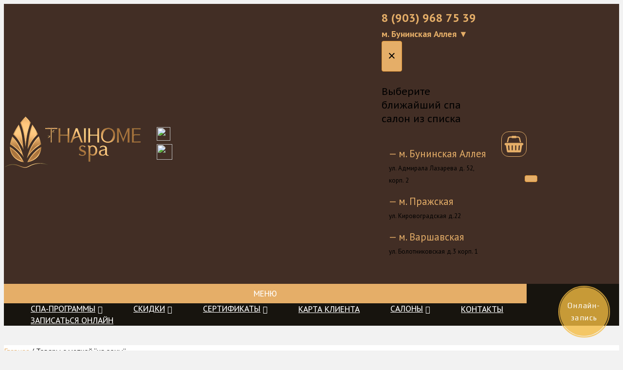

--- FILE ---
content_type: text/html; charset=UTF-8
request_url: https://thaihomespa.com/product-tag/na-zony/
body_size: 32736
content:
<!DOCTYPE html>
<html lang="ru-RU">
<head>
<meta charset="UTF-8" />
<meta name='viewport' content='width=device-width, initial-scale=1.0' />
<meta http-equiv='X-UA-Compatible' content='IE=edge' />
<link rel="profile" href="https://gmpg.org/xfn/11" />
<script id="yookassa-own-payment-methods-head">
window.yookassaOwnPaymentMethods = ["yookassa_epl"];
</script>
<meta name='robots' content='index, follow, max-image-preview:large, max-snippet:-1, max-video-preview:-1' />
	<style>img:is([sizes="auto" i], [sizes^="auto," i]) { contain-intrinsic-size: 3000px 1500px }</style>
	
	
	<title>Архивы на зоны - THAIHOME SPA</title>
	<link rel="canonical" href="https://thaihomespa.com/product-tag/na-zony/" />
	<meta property="og:locale" content="ru_RU" />
	<meta property="og:type" content="article" />
	<meta property="og:title" content="Архивы на зоны" />
	<meta property="og:url" content="https://thaihomespa.com/product-tag/na-zony/" />
	<meta property="og:site_name" content="THAIHOME SPA" />
	<meta name="twitter:card" content="summary_large_image" />
	<script type="application/ld+json" class="yoast-schema-graph">{"@context":"https://schema.org","@graph":[{"@type":"CollectionPage","@id":"https://thaihomespa.com/product-tag/na-zony/","url":"https://thaihomespa.com/product-tag/na-zony/","name":"Архивы на зоны - THAIHOME SPA","isPartOf":{"@id":"https://thaihomespa.com/#website"},"primaryImageOfPage":{"@id":"https://thaihomespa.com/product-tag/na-zony/#primaryimage"},"image":{"@id":"https://thaihomespa.com/product-tag/na-zony/#primaryimage"},"thumbnailUrl":"https://thaihomespa.com/wp-content/uploads/2022/03/2-5.jpg","inLanguage":"ru-RU"},{"@type":"ImageObject","inLanguage":"ru-RU","@id":"https://thaihomespa.com/product-tag/na-zony/#primaryimage","url":"https://thaihomespa.com/wp-content/uploads/2022/03/2-5.jpg","contentUrl":"https://thaihomespa.com/wp-content/uploads/2022/03/2-5.jpg","width":2000,"height":1333},[],{"@type":"WebSite","@id":"https://thaihomespa.com/#website","url":"https://thaihomespa.com/","name":"THAIHOME SPA","description":"Cпа-программы в пешей доступности","potentialAction":[{"@type":"SearchAction","target":{"@type":"EntryPoint","urlTemplate":"https://thaihomespa.com/?s={search_term_string}"},"query-input":{"@type":"PropertyValueSpecification","valueRequired":true,"valueName":"search_term_string"}}],"inLanguage":"ru-RU"}]}</script>
	


<link rel='dns-prefetch' href='//fonts.googleapis.com' />
<link href='https://fonts.gstatic.com' crossorigin rel='preconnect' />
<script>
window._wpemojiSettings = {"baseUrl":"https:\/\/s.w.org\/images\/core\/emoji\/16.0.1\/72x72\/","ext":".png","svgUrl":"https:\/\/s.w.org\/images\/core\/emoji\/16.0.1\/svg\/","svgExt":".svg","source":{"concatemoji":"https:\/\/thaihomespa.com\/wp-includes\/js\/wp-emoji-release.min.js?ver=eda15a12761b264302982fb78a05ad88"}};
/*! This file is auto-generated */
!function(s,n){var o,i,e;function c(e){try{var t={supportTests:e,timestamp:(new Date).valueOf()};sessionStorage.setItem(o,JSON.stringify(t))}catch(e){}}function p(e,t,n){e.clearRect(0,0,e.canvas.width,e.canvas.height),e.fillText(t,0,0);var t=new Uint32Array(e.getImageData(0,0,e.canvas.width,e.canvas.height).data),a=(e.clearRect(0,0,e.canvas.width,e.canvas.height),e.fillText(n,0,0),new Uint32Array(e.getImageData(0,0,e.canvas.width,e.canvas.height).data));return t.every(function(e,t){return e===a[t]})}function u(e,t){e.clearRect(0,0,e.canvas.width,e.canvas.height),e.fillText(t,0,0);for(var n=e.getImageData(16,16,1,1),a=0;a<n.data.length;a++)if(0!==n.data[a])return!1;return!0}function f(e,t,n,a){switch(t){case"flag":return n(e,"\ud83c\udff3\ufe0f\u200d\u26a7\ufe0f","\ud83c\udff3\ufe0f\u200b\u26a7\ufe0f")?!1:!n(e,"\ud83c\udde8\ud83c\uddf6","\ud83c\udde8\u200b\ud83c\uddf6")&&!n(e,"\ud83c\udff4\udb40\udc67\udb40\udc62\udb40\udc65\udb40\udc6e\udb40\udc67\udb40\udc7f","\ud83c\udff4\u200b\udb40\udc67\u200b\udb40\udc62\u200b\udb40\udc65\u200b\udb40\udc6e\u200b\udb40\udc67\u200b\udb40\udc7f");case"emoji":return!a(e,"\ud83e\udedf")}return!1}function g(e,t,n,a){var r="undefined"!=typeof WorkerGlobalScope&&self instanceof WorkerGlobalScope?new OffscreenCanvas(300,150):s.createElement("canvas"),o=r.getContext("2d",{willReadFrequently:!0}),i=(o.textBaseline="top",o.font="600 32px Arial",{});return e.forEach(function(e){i[e]=t(o,e,n,a)}),i}function t(e){var t=s.createElement("script");t.src=e,t.defer=!0,s.head.appendChild(t)}"undefined"!=typeof Promise&&(o="wpEmojiSettingsSupports",i=["flag","emoji"],n.supports={everything:!0,everythingExceptFlag:!0},e=new Promise(function(e){s.addEventListener("DOMContentLoaded",e,{once:!0})}),new Promise(function(t){var n=function(){try{var e=JSON.parse(sessionStorage.getItem(o));if("object"==typeof e&&"number"==typeof e.timestamp&&(new Date).valueOf()<e.timestamp+604800&&"object"==typeof e.supportTests)return e.supportTests}catch(e){}return null}();if(!n){if("undefined"!=typeof Worker&&"undefined"!=typeof OffscreenCanvas&&"undefined"!=typeof URL&&URL.createObjectURL&&"undefined"!=typeof Blob)try{var e="postMessage("+g.toString()+"("+[JSON.stringify(i),f.toString(),p.toString(),u.toString()].join(",")+"));",a=new Blob([e],{type:"text/javascript"}),r=new Worker(URL.createObjectURL(a),{name:"wpTestEmojiSupports"});return void(r.onmessage=function(e){c(n=e.data),r.terminate(),t(n)})}catch(e){}c(n=g(i,f,p,u))}t(n)}).then(function(e){for(var t in e)n.supports[t]=e[t],n.supports.everything=n.supports.everything&&n.supports[t],"flag"!==t&&(n.supports.everythingExceptFlag=n.supports.everythingExceptFlag&&n.supports[t]);n.supports.everythingExceptFlag=n.supports.everythingExceptFlag&&!n.supports.flag,n.DOMReady=!1,n.readyCallback=function(){n.DOMReady=!0}}).then(function(){return e}).then(function(){var e;n.supports.everything||(n.readyCallback(),(e=n.source||{}).concatemoji?t(e.concatemoji):e.wpemoji&&e.twemoji&&(t(e.twemoji),t(e.wpemoji)))}))}((window,document),window._wpemojiSettings);
</script>

<link rel='stylesheet' id='woocommerce_views-block-style-css-css' href='https://thaihomespa.com/wp-content/plugins/woocommerce-views/public/css/style.css?ver=3.1.2' media='all' />
<link rel='stylesheet' id='qlwcdc-pro-css' href='https://thaihomespa.com/wp-content/plugins/woocommerce-direct-checkout-pro/assets/frontend/qlwcdc-pro.min.css?ver=3.3.4' media='all' />
<style id='wp-emoji-styles-inline-css'>

	img.wp-smiley, img.emoji {
		display: inline !important;
		border: none !important;
		box-shadow: none !important;
		height: 1em !important;
		width: 1em !important;
		margin: 0 0.07em !important;
		vertical-align: -0.1em !important;
		background: none !important;
		padding: 0 !important;
	}
</style>
<link rel='stylesheet' id='wp-block-library-css' href='https://thaihomespa.com/wp-includes/css/dist/block-library/style.min.css?ver=eda15a12761b264302982fb78a05ad88' media='all' />
<style id='wp-block-library-theme-inline-css'>
.wp-block-audio :where(figcaption){color:#555;font-size:13px;text-align:center}.is-dark-theme .wp-block-audio :where(figcaption){color:#ffffffa6}.wp-block-audio{margin:0 0 1em}.wp-block-code{border:1px solid #ccc;border-radius:4px;font-family:Menlo,Consolas,monaco,monospace;padding:.8em 1em}.wp-block-embed :where(figcaption){color:#555;font-size:13px;text-align:center}.is-dark-theme .wp-block-embed :where(figcaption){color:#ffffffa6}.wp-block-embed{margin:0 0 1em}.blocks-gallery-caption{color:#555;font-size:13px;text-align:center}.is-dark-theme .blocks-gallery-caption{color:#ffffffa6}:root :where(.wp-block-image figcaption){color:#555;font-size:13px;text-align:center}.is-dark-theme :root :where(.wp-block-image figcaption){color:#ffffffa6}.wp-block-image{margin:0 0 1em}.wp-block-pullquote{border-bottom:4px solid;border-top:4px solid;color:currentColor;margin-bottom:1.75em}.wp-block-pullquote cite,.wp-block-pullquote footer,.wp-block-pullquote__citation{color:currentColor;font-size:.8125em;font-style:normal;text-transform:uppercase}.wp-block-quote{border-left:.25em solid;margin:0 0 1.75em;padding-left:1em}.wp-block-quote cite,.wp-block-quote footer{color:currentColor;font-size:.8125em;font-style:normal;position:relative}.wp-block-quote:where(.has-text-align-right){border-left:none;border-right:.25em solid;padding-left:0;padding-right:1em}.wp-block-quote:where(.has-text-align-center){border:none;padding-left:0}.wp-block-quote.is-large,.wp-block-quote.is-style-large,.wp-block-quote:where(.is-style-plain){border:none}.wp-block-search .wp-block-search__label{font-weight:700}.wp-block-search__button{border:1px solid #ccc;padding:.375em .625em}:where(.wp-block-group.has-background){padding:1.25em 2.375em}.wp-block-separator.has-css-opacity{opacity:.4}.wp-block-separator{border:none;border-bottom:2px solid;margin-left:auto;margin-right:auto}.wp-block-separator.has-alpha-channel-opacity{opacity:1}.wp-block-separator:not(.is-style-wide):not(.is-style-dots){width:100px}.wp-block-separator.has-background:not(.is-style-dots){border-bottom:none;height:1px}.wp-block-separator.has-background:not(.is-style-wide):not(.is-style-dots){height:2px}.wp-block-table{margin:0 0 1em}.wp-block-table td,.wp-block-table th{word-break:normal}.wp-block-table :where(figcaption){color:#555;font-size:13px;text-align:center}.is-dark-theme .wp-block-table :where(figcaption){color:#ffffffa6}.wp-block-video :where(figcaption){color:#555;font-size:13px;text-align:center}.is-dark-theme .wp-block-video :where(figcaption){color:#ffffffa6}.wp-block-video{margin:0 0 1em}:root :where(.wp-block-template-part.has-background){margin-bottom:0;margin-top:0;padding:1.25em 2.375em}
</style>
<style id='classic-theme-styles-inline-css'>
/*! This file is auto-generated */
.wp-block-button__link{color:#fff;background-color:#32373c;border-radius:9999px;box-shadow:none;text-decoration:none;padding:calc(.667em + 2px) calc(1.333em + 2px);font-size:1.125em}.wp-block-file__button{background:#32373c;color:#fff;text-decoration:none}
</style>
<link rel='stylesheet' id='mediaelement-css' href='https://thaihomespa.com/wp-includes/js/mediaelement/mediaelementplayer-legacy.min.css?ver=4.2.17' media='all' />
<link rel='stylesheet' id='wp-mediaelement-css' href='https://thaihomespa.com/wp-includes/js/mediaelement/wp-mediaelement.min.css?ver=eda15a12761b264302982fb78a05ad88' media='all' />
<link rel='stylesheet' id='view_editor_gutenberg_frontend_assets-css' href='https://thaihomespa.com/wp-content/plugins/wp-views/public/css/views-frontend.css?ver=3.5.2' media='all' />
<style id='view_editor_gutenberg_frontend_assets-inline-css'>
.wpv-sort-list-dropdown.wpv-sort-list-dropdown-style-default > span.wpv-sort-list,.wpv-sort-list-dropdown.wpv-sort-list-dropdown-style-default .wpv-sort-list-item {border-color: #cdcdcd;}.wpv-sort-list-dropdown.wpv-sort-list-dropdown-style-default .wpv-sort-list-item a {color: #444;background-color: #fff;}.wpv-sort-list-dropdown.wpv-sort-list-dropdown-style-default a:hover,.wpv-sort-list-dropdown.wpv-sort-list-dropdown-style-default a:focus {color: #000;background-color: #eee;}.wpv-sort-list-dropdown.wpv-sort-list-dropdown-style-default .wpv-sort-list-item.wpv-sort-list-current a {color: #000;background-color: #eee;}
.wpv-sort-list-dropdown.wpv-sort-list-dropdown-style-default > span.wpv-sort-list,.wpv-sort-list-dropdown.wpv-sort-list-dropdown-style-default .wpv-sort-list-item {border-color: #cdcdcd;}.wpv-sort-list-dropdown.wpv-sort-list-dropdown-style-default .wpv-sort-list-item a {color: #444;background-color: #fff;}.wpv-sort-list-dropdown.wpv-sort-list-dropdown-style-default a:hover,.wpv-sort-list-dropdown.wpv-sort-list-dropdown-style-default a:focus {color: #000;background-color: #eee;}.wpv-sort-list-dropdown.wpv-sort-list-dropdown-style-default .wpv-sort-list-item.wpv-sort-list-current a {color: #000;background-color: #eee;}.wpv-sort-list-dropdown.wpv-sort-list-dropdown-style-grey > span.wpv-sort-list,.wpv-sort-list-dropdown.wpv-sort-list-dropdown-style-grey .wpv-sort-list-item {border-color: #cdcdcd;}.wpv-sort-list-dropdown.wpv-sort-list-dropdown-style-grey .wpv-sort-list-item a {color: #444;background-color: #eeeeee;}.wpv-sort-list-dropdown.wpv-sort-list-dropdown-style-grey a:hover,.wpv-sort-list-dropdown.wpv-sort-list-dropdown-style-grey a:focus {color: #000;background-color: #e5e5e5;}.wpv-sort-list-dropdown.wpv-sort-list-dropdown-style-grey .wpv-sort-list-item.wpv-sort-list-current a {color: #000;background-color: #e5e5e5;}
.wpv-sort-list-dropdown.wpv-sort-list-dropdown-style-default > span.wpv-sort-list,.wpv-sort-list-dropdown.wpv-sort-list-dropdown-style-default .wpv-sort-list-item {border-color: #cdcdcd;}.wpv-sort-list-dropdown.wpv-sort-list-dropdown-style-default .wpv-sort-list-item a {color: #444;background-color: #fff;}.wpv-sort-list-dropdown.wpv-sort-list-dropdown-style-default a:hover,.wpv-sort-list-dropdown.wpv-sort-list-dropdown-style-default a:focus {color: #000;background-color: #eee;}.wpv-sort-list-dropdown.wpv-sort-list-dropdown-style-default .wpv-sort-list-item.wpv-sort-list-current a {color: #000;background-color: #eee;}.wpv-sort-list-dropdown.wpv-sort-list-dropdown-style-grey > span.wpv-sort-list,.wpv-sort-list-dropdown.wpv-sort-list-dropdown-style-grey .wpv-sort-list-item {border-color: #cdcdcd;}.wpv-sort-list-dropdown.wpv-sort-list-dropdown-style-grey .wpv-sort-list-item a {color: #444;background-color: #eeeeee;}.wpv-sort-list-dropdown.wpv-sort-list-dropdown-style-grey a:hover,.wpv-sort-list-dropdown.wpv-sort-list-dropdown-style-grey a:focus {color: #000;background-color: #e5e5e5;}.wpv-sort-list-dropdown.wpv-sort-list-dropdown-style-grey .wpv-sort-list-item.wpv-sort-list-current a {color: #000;background-color: #e5e5e5;}.wpv-sort-list-dropdown.wpv-sort-list-dropdown-style-blue > span.wpv-sort-list,.wpv-sort-list-dropdown.wpv-sort-list-dropdown-style-blue .wpv-sort-list-item {border-color: #0099cc;}.wpv-sort-list-dropdown.wpv-sort-list-dropdown-style-blue .wpv-sort-list-item a {color: #444;background-color: #cbddeb;}.wpv-sort-list-dropdown.wpv-sort-list-dropdown-style-blue a:hover,.wpv-sort-list-dropdown.wpv-sort-list-dropdown-style-blue a:focus {color: #000;background-color: #95bedd;}.wpv-sort-list-dropdown.wpv-sort-list-dropdown-style-blue .wpv-sort-list-item.wpv-sort-list-current a {color: #000;background-color: #95bedd;}
</style>
<style id='global-styles-inline-css'>
:root{--wp--preset--aspect-ratio--square: 1;--wp--preset--aspect-ratio--4-3: 4/3;--wp--preset--aspect-ratio--3-4: 3/4;--wp--preset--aspect-ratio--3-2: 3/2;--wp--preset--aspect-ratio--2-3: 2/3;--wp--preset--aspect-ratio--16-9: 16/9;--wp--preset--aspect-ratio--9-16: 9/16;--wp--preset--color--black: #000000;--wp--preset--color--cyan-bluish-gray: #abb8c3;--wp--preset--color--white: #ffffff;--wp--preset--color--pale-pink: #f78da7;--wp--preset--color--vivid-red: #cf2e2e;--wp--preset--color--luminous-vivid-orange: #ff6900;--wp--preset--color--luminous-vivid-amber: #fcb900;--wp--preset--color--light-green-cyan: #7bdcb5;--wp--preset--color--vivid-green-cyan: #00d084;--wp--preset--color--pale-cyan-blue: #8ed1fc;--wp--preset--color--vivid-cyan-blue: #0693e3;--wp--preset--color--vivid-purple: #9b51e0;--wp--preset--gradient--vivid-cyan-blue-to-vivid-purple: linear-gradient(135deg,rgba(6,147,227,1) 0%,rgb(155,81,224) 100%);--wp--preset--gradient--light-green-cyan-to-vivid-green-cyan: linear-gradient(135deg,rgb(122,220,180) 0%,rgb(0,208,130) 100%);--wp--preset--gradient--luminous-vivid-amber-to-luminous-vivid-orange: linear-gradient(135deg,rgba(252,185,0,1) 0%,rgba(255,105,0,1) 100%);--wp--preset--gradient--luminous-vivid-orange-to-vivid-red: linear-gradient(135deg,rgba(255,105,0,1) 0%,rgb(207,46,46) 100%);--wp--preset--gradient--very-light-gray-to-cyan-bluish-gray: linear-gradient(135deg,rgb(238,238,238) 0%,rgb(169,184,195) 100%);--wp--preset--gradient--cool-to-warm-spectrum: linear-gradient(135deg,rgb(74,234,220) 0%,rgb(151,120,209) 20%,rgb(207,42,186) 40%,rgb(238,44,130) 60%,rgb(251,105,98) 80%,rgb(254,248,76) 100%);--wp--preset--gradient--blush-light-purple: linear-gradient(135deg,rgb(255,206,236) 0%,rgb(152,150,240) 100%);--wp--preset--gradient--blush-bordeaux: linear-gradient(135deg,rgb(254,205,165) 0%,rgb(254,45,45) 50%,rgb(107,0,62) 100%);--wp--preset--gradient--luminous-dusk: linear-gradient(135deg,rgb(255,203,112) 0%,rgb(199,81,192) 50%,rgb(65,88,208) 100%);--wp--preset--gradient--pale-ocean: linear-gradient(135deg,rgb(255,245,203) 0%,rgb(182,227,212) 50%,rgb(51,167,181) 100%);--wp--preset--gradient--electric-grass: linear-gradient(135deg,rgb(202,248,128) 0%,rgb(113,206,126) 100%);--wp--preset--gradient--midnight: linear-gradient(135deg,rgb(2,3,129) 0%,rgb(40,116,252) 100%);--wp--preset--font-size--small: 13px;--wp--preset--font-size--medium: 20px;--wp--preset--font-size--large: 36px;--wp--preset--font-size--x-large: 42px;--wp--preset--spacing--20: 0.44rem;--wp--preset--spacing--30: 0.67rem;--wp--preset--spacing--40: 1rem;--wp--preset--spacing--50: 1.5rem;--wp--preset--spacing--60: 2.25rem;--wp--preset--spacing--70: 3.38rem;--wp--preset--spacing--80: 5.06rem;--wp--preset--shadow--natural: 6px 6px 9px rgba(0, 0, 0, 0.2);--wp--preset--shadow--deep: 12px 12px 50px rgba(0, 0, 0, 0.4);--wp--preset--shadow--sharp: 6px 6px 0px rgba(0, 0, 0, 0.2);--wp--preset--shadow--outlined: 6px 6px 0px -3px rgba(255, 255, 255, 1), 6px 6px rgba(0, 0, 0, 1);--wp--preset--shadow--crisp: 6px 6px 0px rgba(0, 0, 0, 1);}:where(.is-layout-flex){gap: 0.5em;}:where(.is-layout-grid){gap: 0.5em;}body .is-layout-flex{display: flex;}.is-layout-flex{flex-wrap: wrap;align-items: center;}.is-layout-flex > :is(*, div){margin: 0;}body .is-layout-grid{display: grid;}.is-layout-grid > :is(*, div){margin: 0;}:where(.wp-block-columns.is-layout-flex){gap: 2em;}:where(.wp-block-columns.is-layout-grid){gap: 2em;}:where(.wp-block-post-template.is-layout-flex){gap: 1.25em;}:where(.wp-block-post-template.is-layout-grid){gap: 1.25em;}.has-black-color{color: var(--wp--preset--color--black) !important;}.has-cyan-bluish-gray-color{color: var(--wp--preset--color--cyan-bluish-gray) !important;}.has-white-color{color: var(--wp--preset--color--white) !important;}.has-pale-pink-color{color: var(--wp--preset--color--pale-pink) !important;}.has-vivid-red-color{color: var(--wp--preset--color--vivid-red) !important;}.has-luminous-vivid-orange-color{color: var(--wp--preset--color--luminous-vivid-orange) !important;}.has-luminous-vivid-amber-color{color: var(--wp--preset--color--luminous-vivid-amber) !important;}.has-light-green-cyan-color{color: var(--wp--preset--color--light-green-cyan) !important;}.has-vivid-green-cyan-color{color: var(--wp--preset--color--vivid-green-cyan) !important;}.has-pale-cyan-blue-color{color: var(--wp--preset--color--pale-cyan-blue) !important;}.has-vivid-cyan-blue-color{color: var(--wp--preset--color--vivid-cyan-blue) !important;}.has-vivid-purple-color{color: var(--wp--preset--color--vivid-purple) !important;}.has-black-background-color{background-color: var(--wp--preset--color--black) !important;}.has-cyan-bluish-gray-background-color{background-color: var(--wp--preset--color--cyan-bluish-gray) !important;}.has-white-background-color{background-color: var(--wp--preset--color--white) !important;}.has-pale-pink-background-color{background-color: var(--wp--preset--color--pale-pink) !important;}.has-vivid-red-background-color{background-color: var(--wp--preset--color--vivid-red) !important;}.has-luminous-vivid-orange-background-color{background-color: var(--wp--preset--color--luminous-vivid-orange) !important;}.has-luminous-vivid-amber-background-color{background-color: var(--wp--preset--color--luminous-vivid-amber) !important;}.has-light-green-cyan-background-color{background-color: var(--wp--preset--color--light-green-cyan) !important;}.has-vivid-green-cyan-background-color{background-color: var(--wp--preset--color--vivid-green-cyan) !important;}.has-pale-cyan-blue-background-color{background-color: var(--wp--preset--color--pale-cyan-blue) !important;}.has-vivid-cyan-blue-background-color{background-color: var(--wp--preset--color--vivid-cyan-blue) !important;}.has-vivid-purple-background-color{background-color: var(--wp--preset--color--vivid-purple) !important;}.has-black-border-color{border-color: var(--wp--preset--color--black) !important;}.has-cyan-bluish-gray-border-color{border-color: var(--wp--preset--color--cyan-bluish-gray) !important;}.has-white-border-color{border-color: var(--wp--preset--color--white) !important;}.has-pale-pink-border-color{border-color: var(--wp--preset--color--pale-pink) !important;}.has-vivid-red-border-color{border-color: var(--wp--preset--color--vivid-red) !important;}.has-luminous-vivid-orange-border-color{border-color: var(--wp--preset--color--luminous-vivid-orange) !important;}.has-luminous-vivid-amber-border-color{border-color: var(--wp--preset--color--luminous-vivid-amber) !important;}.has-light-green-cyan-border-color{border-color: var(--wp--preset--color--light-green-cyan) !important;}.has-vivid-green-cyan-border-color{border-color: var(--wp--preset--color--vivid-green-cyan) !important;}.has-pale-cyan-blue-border-color{border-color: var(--wp--preset--color--pale-cyan-blue) !important;}.has-vivid-cyan-blue-border-color{border-color: var(--wp--preset--color--vivid-cyan-blue) !important;}.has-vivid-purple-border-color{border-color: var(--wp--preset--color--vivid-purple) !important;}.has-vivid-cyan-blue-to-vivid-purple-gradient-background{background: var(--wp--preset--gradient--vivid-cyan-blue-to-vivid-purple) !important;}.has-light-green-cyan-to-vivid-green-cyan-gradient-background{background: var(--wp--preset--gradient--light-green-cyan-to-vivid-green-cyan) !important;}.has-luminous-vivid-amber-to-luminous-vivid-orange-gradient-background{background: var(--wp--preset--gradient--luminous-vivid-amber-to-luminous-vivid-orange) !important;}.has-luminous-vivid-orange-to-vivid-red-gradient-background{background: var(--wp--preset--gradient--luminous-vivid-orange-to-vivid-red) !important;}.has-very-light-gray-to-cyan-bluish-gray-gradient-background{background: var(--wp--preset--gradient--very-light-gray-to-cyan-bluish-gray) !important;}.has-cool-to-warm-spectrum-gradient-background{background: var(--wp--preset--gradient--cool-to-warm-spectrum) !important;}.has-blush-light-purple-gradient-background{background: var(--wp--preset--gradient--blush-light-purple) !important;}.has-blush-bordeaux-gradient-background{background: var(--wp--preset--gradient--blush-bordeaux) !important;}.has-luminous-dusk-gradient-background{background: var(--wp--preset--gradient--luminous-dusk) !important;}.has-pale-ocean-gradient-background{background: var(--wp--preset--gradient--pale-ocean) !important;}.has-electric-grass-gradient-background{background: var(--wp--preset--gradient--electric-grass) !important;}.has-midnight-gradient-background{background: var(--wp--preset--gradient--midnight) !important;}.has-small-font-size{font-size: var(--wp--preset--font-size--small) !important;}.has-medium-font-size{font-size: var(--wp--preset--font-size--medium) !important;}.has-large-font-size{font-size: var(--wp--preset--font-size--large) !important;}.has-x-large-font-size{font-size: var(--wp--preset--font-size--x-large) !important;}
:where(.wp-block-post-template.is-layout-flex){gap: 1.25em;}:where(.wp-block-post-template.is-layout-grid){gap: 1.25em;}
:where(.wp-block-columns.is-layout-flex){gap: 2em;}:where(.wp-block-columns.is-layout-grid){gap: 2em;}
:root :where(.wp-block-pullquote){font-size: 1.5em;line-height: 1.6;}
</style>
<link rel='stylesheet' id='woocommerce_views_onsale_badge-css' href='https://thaihomespa.com/wp-content/plugins/woocommerce-views/library/toolset/woocommerce-views/res/css/wcviews-onsalebadge.css?ver=3.1.2' media='all' />
<link rel='stylesheet' id='woocommerce-layout-css' href='https://thaihomespa.com/wp-content/plugins/woocommerce/assets/css/woocommerce-layout.css?ver=10.1.3' media='all' />
<link rel='stylesheet' id='woocommerce-smallscreen-css' href='https://thaihomespa.com/wp-content/plugins/woocommerce/assets/css/woocommerce-smallscreen.css?ver=10.1.3' media='only screen and (max-width: 767px)' />
<link rel='stylesheet' id='woocommerce-general-css' href='https://thaihomespa.com/wp-content/plugins/woocommerce/assets/css/woocommerce.css?ver=10.1.3' media='all' />
<style id='woocommerce-inline-inline-css'>
.woocommerce form .form-row .required { visibility: visible; }
</style>
<link rel='stylesheet' id='woopack-frontend-css' href='https://thaihomespa.com/wp-content/plugins/woopack/assets/css/frontend.css?ver=1.5.9' media='all' />
<link rel='stylesheet' id='nsc_bar_nice-cookie-consent-css' href='https://thaihomespa.com/wp-content/plugins/beautiful-and-responsive-cookie-consent/public/cookieNSCconsent.min.css?ver=4.9.1' media='all' />
<link rel='stylesheet' id='veb-variation-swatches-css' href='https://thaihomespa.com/wp-content/plugins/veb-variation-swatches/assets/css/frontend.min.css?ver=1685776333' media='all' />
<style id='veb-variation-swatches-inline-css'>
:root {
--inwp-tick:url("data:image/svg+xml;utf8,%3Csvg filter='drop-shadow(0px 0px 2px rgb(0 0 0 / .8))' xmlns='http://www.w3.org/2000/svg'  viewBox='0 0 30 30'%3E%3Cpath fill='none' stroke='%23ffffff' stroke-linecap='round' stroke-linejoin='round' stroke-width='4' d='M4 16L11 23 27 7'/%3E%3C/svg%3E");

--inwp-cross:url("data:image/svg+xml;utf8,%3Csvg filter='drop-shadow(0px 0px 5px rgb(255 255 255 / .6))' xmlns='http://www.w3.org/2000/svg' width='72px' height='72px' viewBox='0 0 24 24'%3E%3Cpath fill='none' stroke='%23ff0000' stroke-linecap='round' stroke-width='0.6' d='M5 5L19 19M19 5L5 19'/%3E%3C/svg%3E");
--inwp-position:flex-start;
--inwp-single-product-large-item-width:40px;
--inwp-single-product-large-item-height:40px;
--inwp-single-product-large-item-font-size:16px;
--inwp-single-product-item-width:30px;
--inwp-single-product-item-height:30px;
--inwp-single-product-item-font-size:16px;
--inwp-archive-product-item-width:30px;
--inwp-archive-product-item-height:30px;
--inwp-archive-product-item-font-size:16px;
--inwp-tooltip-background-color:#333333;
--inwp-tooltip-text-color:#FFFFFF;
--inwp-item-box-shadow:0 0 0 1px #a8a8a8;
--inwp-item-background-color:#FFFFFF;
--inwp-item-text-color:#000000;
--inwp-hover-item-box-shadow:0 0 0 3px #DDDDDD;
--inwp-hover-item-background-color:#FFFFFF;
--inwp-hover-item-text-color:#000000;
--inwp-selected-item-box-shadow:0 0 0 2px #000000;
--inwp-selected-item-background-color:#FFFFFF;
--inwp-selected-item-text-color:#000000}
</style>
<link rel='stylesheet' id='veb-variation-gallery-slider-css' href='https://thaihomespa.com/wp-content/plugins/veb-variation-swatches/modules/veb-variation-gallery/assets/css/slick.min.css?ver=1.8.1' media='all' />
<link rel='stylesheet' id='dashicons-css' href='https://thaihomespa.com/wp-includes/css/dashicons.min.css?ver=eda15a12761b264302982fb78a05ad88' media='all' />
<style id='dashicons-inline-css'>
[data-font="Dashicons"]:before {font-family: 'Dashicons' !important;content: attr(data-icon) !important;speak: none !important;font-weight: normal !important;font-variant: normal !important;text-transform: none !important;line-height: 1 !important;font-style: normal !important;-webkit-font-smoothing: antialiased !important;-moz-osx-font-smoothing: grayscale !important;}
</style>
<link rel='stylesheet' id='veb-variation-gallery-css' href='https://thaihomespa.com/wp-content/plugins/veb-variation-swatches/modules/veb-variation-gallery/assets/css/frontend.min.css?ver=1685776334' media='all' />
<style id='veb-variation-gallery-inline-css'>
:root {--iwp-thumbnail-item: 4;--iwp-thumbnail-item-gap: 0px;--iwp-single-image-size: 600px;--iwp-gallery-width: 30%;--iwp-gallery-margin: 30px;}.woo-variation-product-gallery {max-width: 30% !important;width: 100%;}@media only screen and (max-width: 768px) {.woo-variation-product-gallery {width: 720px;max-width: 100% !important;}}@media only screen and (max-width: 480px) {.woo-variation-product-gallery {width: 320px;max-width: 100% !important;}}
</style>
<link rel='stylesheet' id='brands-styles-css' href='https://thaihomespa.com/wp-content/plugins/woocommerce/assets/css/brands.css?ver=10.1.3' media='all' />
<link rel='stylesheet' id='external-plugin-css' href='https://thaihomespa.com/wp-content/plugins/yith-woocommerce-quick-view-premium/assets/css/style-external.css?ver=1.7.3' media='all' />
<link rel='stylesheet' id='yith-quick-view-css' href='https://thaihomespa.com/wp-content/plugins/yith-woocommerce-quick-view-premium/assets/css/yith-quick-view.css?ver=1.7.3' media='all' />
<style id='yith-quick-view-inline-css'>
.yith-quick-view.yith-modal .yith-wcqv-main{background:#ffffff;}
			.yith-wcqv-button.inside-thumb span, .yith-wcqv-button.button{color:#ffffff;background:#222222;}
			.yith-wcqv-button.inside-thumb:hover span, .yith-wcqv-button.button:hover{color:#ffffff;background:#ababab;}
			.yith-quick-view-content.woocommerce div.summary h1,.yith-quick-view-content.woocommerce div.summary div[itemprop="description"],.yith-quick-view-content.woocommerce div.summary .product_meta,.yith-quick-view-content.woocommerce div.summary .price,.yith-quick-view-content.woocommerce div.summary .price ins {color: #222222;}
			.yith-quick-view-content.woocommerce div.summary .woocommerce-product-rating .star-rating,.yith-quick-view-content.woocommerce div.summary .woocommerce-product-rating .star-rating:before {color: #f7c104;}
			.yith-quick-view-content.woocommerce div.summary button.button.alt{background: #a46497;color: #ffffff;}
			.yith-quick-view-content.woocommerce div.summary button.button.alt:hover{background: #935386;color: #ffffff;}
			.yith-quick-view-content.woocommerce div.summary .yith-wcqv-view-details{background: #ebe9eb;color: #515151;}
			.yith-quick-view-content.woocommerce div.summary .yith-wcqv-view-details:hover{background: #dad8da;color: #515151;}
			@media (min-width: 481px){.yith-quick-view.yith-modal .yith-quick-view-content div.images{width:66.666666666667% !important;}
			.yith-quick-view.yith-modal .yith-quick-view-content div.summary{width:33.333333333333% !important;}}
</style>
<link rel='stylesheet' id='photoswipe-css' href='https://thaihomespa.com/wp-content/plugins/woocommerce/assets/css/photoswipe/photoswipe.min.css?ver=10.1.3' media='all' />
<link rel='stylesheet' id='photoswipe-default-skin-css' href='https://thaihomespa.com/wp-content/plugins/woocommerce/assets/css/photoswipe/default-skin/default-skin.min.css?ver=10.1.3' media='all' />
<link rel='stylesheet' id='woo_discount_pro_style-css' href='https://thaihomespa.com/wp-content/plugins/woo-discount-rules-pro/Assets/Css/awdr_style.css?ver=2.6.11' media='all' />
<link rel='stylesheet' id='font-awesome-v4shim-css' href='https://thaihomespa.com/wp-content/plugins/types/vendor/toolset/toolset-common/res/lib/font-awesome/css/v4-shims.css?ver=5.13.0' media='screen' />
<link rel='stylesheet' id='font-awesome-css' href='https://thaihomespa.com/wp-content/plugins/types/vendor/toolset/toolset-common/res/lib/font-awesome/css/all.css?ver=5.13.0' media='screen' />
<style id='font-awesome-inline-css'>
[data-font="FontAwesome"]:before {font-family: 'FontAwesome' !important;content: attr(data-icon) !important;speak: none !important;font-weight: normal !important;font-variant: normal !important;text-transform: none !important;line-height: 1 !important;font-style: normal !important;-webkit-font-smoothing: antialiased !important;-moz-osx-font-smoothing: grayscale !important;}
</style>
<link rel='stylesheet' id='jquery-magnificpopup-css' href='https://thaihomespa.com/wp-content/plugins/bb-plugin/css/jquery.magnificpopup.min.css?ver=2.9.3.1' media='all' />
<link rel='stylesheet' id='font-awesome-5-css' href='https://thaihomespa.com/wp-content/plugins/bb-plugin/fonts/fontawesome/5.15.4/css/all.min.css?ver=2.9.3.1' media='all' />
<link rel='stylesheet' id='bootstrap-4-css' href='https://thaihomespa.com/wp-content/themes/bb-theme/css/bootstrap-4.min.css?ver=1.7.10' media='all' />
<link rel='stylesheet' id='fl-automator-skin-css' href='https://thaihomespa.com/wp-content/uploads/bb-theme/skin-6910b3ab28ca2.css?ver=1.7.10' media='all' />
<link rel='stylesheet' id='pp-animate-css' href='https://thaihomespa.com/wp-content/plugins/bbpowerpack/assets/css/animate.min.css?ver=3.5.1' media='all' />
<link rel='stylesheet' id='fl-builder-google-fonts-1afda991a758fd2ebd0925da8b90efc3-css' href='//fonts.googleapis.com/css?family=PT+Sans%3A300%2C400%2C700%2C400%7CPT+Sans+Caption%3A400&#038;ver=6.8.3' media='all' />
<style id='wbcr-wll-inline-css'>
.rll-youtube-player{position:relative;padding-bottom:56.23%;height:0;overflow:hidden;max-width:100%;background:#000;margin:5px}.rll-youtube-player iframe{position:absolute;top:0;left:0;width:100%;height:100%;z-index:100;background:0 0}.rll-youtube-player img{bottom:0;display:block;left:0;margin:auto;max-width:100%;width:100%;position:absolute;right:0;top:0;border:none;height:auto;cursor:pointer;-webkit-transition:.4s all;-moz-transition:.4s all;transition:.4s all}.rll-youtube-player img:hover{-webkit-filter:brightness(75%)}.rll-youtube-player .play{height:72px;width:72px;left:50%;top:50%;margin-left:-36px;margin-top:-36px;position:absolute;background:url(https://thaihomespa.com/wp-content/plugins/clearfy_package/plugins/lazy-load/assets/img/youtube.png) no-repeat;cursor:pointer}
</style>
<script type="text/template" id="tmpl-variation-template">
	<div class="woocommerce-variation-description">{{{ data.variation.variation_description }}}</div>
	<div class="woocommerce-variation-price">{{{ data.variation.price_html }}}</div>
	<div class="woocommerce-variation-availability">{{{ data.variation.availability_html }}}</div>
</script>
<script type="text/template" id="tmpl-unavailable-variation-template">
	<p role="alert">Этот товар недоступен. Пожалуйста, выберите другую комбинацию.</p>
</script>
<script src="https://thaihomespa.com/wp-content/plugins/wp-views/vendor/toolset/common-es/public/toolset-common-es-frontend.js?ver=159020" id="toolset-common-es-frontend-js"></script>
<script src="https://thaihomespa.com/wp-includes/js/jquery/jquery.min.js?ver=3.7.1" id="jquery-core-js"></script>
<script src="https://thaihomespa.com/wp-includes/js/jquery/jquery-migrate.min.js?ver=3.4.1" id="jquery-migrate-js"></script>
<script src="https://thaihomespa.com/wp-includes/js/underscore.min.js?ver=1.13.7" id="underscore-js"></script>
<script id="wp-util-js-extra">
var _wpUtilSettings = {"ajax":{"url":"\/wp-admin\/admin-ajax.php"}};
</script>
<script src="https://thaihomespa.com/wp-includes/js/wp-util.min.js?ver=eda15a12761b264302982fb78a05ad88" id="wp-util-js"></script>
<script src="https://thaihomespa.com/wp-content/plugins/woocommerce/assets/js/jquery-blockui/jquery.blockUI.min.js?ver=2.7.0-wc.10.1.3" id="jquery-blockui-js" data-wp-strategy="defer"></script>
<script id="wp-api-request-js-extra">
var wpApiSettings = {"root":"https:\/\/thaihomespa.com\/wp-json\/","nonce":"db2e5c8b62","versionString":"wp\/v2\/"};
</script>
<script src="https://thaihomespa.com/wp-includes/js/api-request.min.js?ver=eda15a12761b264302982fb78a05ad88" id="wp-api-request-js"></script>
<script src="https://thaihomespa.com/wp-includes/js/dist/hooks.min.js?ver=4d63a3d491d11ffd8ac6" id="wp-hooks-js"></script>
<script src="https://thaihomespa.com/wp-includes/js/dist/i18n.min.js?ver=5e580eb46a90c2b997e6" id="wp-i18n-js"></script>
<script id="wp-i18n-js-after">
wp.i18n.setLocaleData( { 'text direction\u0004ltr': [ 'ltr' ] } );
</script>
<script src="https://thaihomespa.com/wp-includes/js/dist/vendor/wp-polyfill.min.js?ver=3.15.0" id="wp-polyfill-js"></script>
<script src="https://thaihomespa.com/wp-includes/js/dist/url.min.js?ver=c2964167dfe2477c14ea" id="wp-url-js"></script>
<script id="wp-api-fetch-js-translations">
( function( domain, translations ) {
	var localeData = translations.locale_data[ domain ] || translations.locale_data.messages;
	localeData[""].domain = domain;
	wp.i18n.setLocaleData( localeData, domain );
} )( "default", {"translation-revision-date":"2025-11-12 11:13:48+0000","generator":"GlotPress\/4.0.3","domain":"messages","locale_data":{"messages":{"":{"domain":"messages","plural-forms":"nplurals=3; plural=(n % 10 == 1 && n % 100 != 11) ? 0 : ((n % 10 >= 2 && n % 10 <= 4 && (n % 100 < 12 || n % 100 > 14)) ? 1 : 2);","lang":"ru"},"You are probably offline.":["\u0412\u043e\u0437\u043c\u043e\u0436\u043d\u043e, \u0447\u0442\u043e \u043f\u043e\u0434\u043a\u043b\u044e\u0447\u0435\u043d\u0438\u0435 \u043a \u0441\u0435\u0442\u0438 \u043d\u0435\u0434\u043e\u0441\u0442\u0443\u043f\u043d\u043e."],"Media upload failed. If this is a photo or a large image, please scale it down and try again.":["\u0417\u0430\u0433\u0440\u0443\u0437\u043a\u0430 \u043c\u0435\u0434\u0438\u0430\u0444\u0430\u0439\u043b\u0430 \u043d\u0435 \u0443\u0434\u0430\u043b\u0430\u0441\u044c. \u0415\u0441\u043b\u0438 \u044d\u0442\u043e \u0444\u043e\u0442\u043e\u0433\u0440\u0430\u0444\u0438\u044f \u0438\u043b\u0438 \u0438\u0437\u043e\u0431\u0440\u0430\u0436\u0435\u043d\u0438\u0435 \u0431\u043e\u043b\u044c\u0448\u043e\u0433\u043e \u0440\u0430\u0437\u043c\u0435\u0440\u0430, \u0443\u043c\u0435\u043d\u044c\u0448\u0438\u0442\u0435 \u0435\u0433\u043e \u0438 \u043f\u043e\u043f\u0440\u043e\u0431\u0443\u0439\u0442\u0435 \u0441\u043d\u043e\u0432\u0430."],"The response is not a valid JSON response.":["\u041e\u0442\u0432\u0435\u0442 \u043d\u0435 \u044f\u0432\u043b\u044f\u0435\u0442\u0441\u044f \u0434\u043e\u043f\u0443\u0441\u0442\u0438\u043c\u044b\u043c \u043e\u0442\u0432\u0435\u0442\u043e\u043c JSON."],"An unknown error occurred.":["\u041f\u0440\u043e\u0438\u0437\u043e\u0448\u043b\u0430 \u043d\u0435\u0438\u0437\u0432\u0435\u0441\u0442\u043d\u0430\u044f \u043e\u0448\u0438\u0431\u043a\u0430."]}},"comment":{"reference":"wp-includes\/js\/dist\/api-fetch.js"}} );
</script>
<script src="https://thaihomespa.com/wp-includes/js/dist/api-fetch.min.js?ver=3623a576c78df404ff20" id="wp-api-fetch-js"></script>
<script id="wp-api-fetch-js-after">
wp.apiFetch.use( wp.apiFetch.createRootURLMiddleware( "https://thaihomespa.com/wp-json/" ) );
wp.apiFetch.nonceMiddleware = wp.apiFetch.createNonceMiddleware( "db2e5c8b62" );
wp.apiFetch.use( wp.apiFetch.nonceMiddleware );
wp.apiFetch.use( wp.apiFetch.mediaUploadMiddleware );
wp.apiFetch.nonceEndpoint = "https://thaihomespa.com/wp-admin/admin-ajax.php?action=rest-nonce";
</script>
<script id="wc-add-to-cart-variation-js-extra">
var veb_variation_swatches_pro_options = {"show_variation_label":"1","clear_on_reselect":"","variation_label_separator":":","is_mobile":"","show_variation_stock":"","stock_label_threshold":"5","cart_redirect_after_add":"","enable_ajax_add_to_cart":"","cart_url":"https:\/\/thaihomespa.com\/cart\/","is_cart":"","enable_linkable_url":"","clickable_out_of_stock":"","out_of_stock_tooltip_text":"(Unavailable)","archive_product_wrapper":".inwp-archive-product-wrapper","archive_image_selector":".inwp-archive-product-image","archive_cart_button_selector":".inwp-add-to-cart-button","archive_show_availability":"","enable_clickable_out_of_stock_archive":"","enable_catalog_mode":"","disable_catalog_mode_on_single_attribute":"","catalog_mode_behaviour":"navigate","catalog_mode_trigger":"click","linkable_attribute":"","enable_single_variation_preview":"","enable_single_variation_preview_archive":"","enable_single_preloader":"1","enable_archive_preloader":"1"};
var veb_variation_swatches_pro_params = {"ajax_url":"\/wp-admin\/admin-ajax.php","wc_ajax_url":"\/?wc-ajax=%%endpoint%%","i18n_no_matching_variations_text":"Sorry, no products matched your selection. Please choose a different combination.","i18n_make_a_selection_text":"Please select some product options before adding this product to your cart.","i18n_unavailable_text":"Sorry, this product is unavailable. Please choose a different combination."};
var wc_add_to_cart_variation_params = {"wc_ajax_url":"\/?wc-ajax=%%endpoint%%","i18n_no_matching_variations_text":"\u0416\u0430\u043b\u044c, \u043d\u043e \u0442\u043e\u0432\u0430\u0440\u043e\u0432, \u0441\u043e\u043e\u0442\u0432\u0435\u0442\u0441\u0442\u0432\u0443\u044e\u0449\u0438\u0445 \u0432\u0430\u0448\u0435\u043c\u0443 \u0432\u044b\u0431\u043e\u0440\u0443, \u043d\u0435 \u043e\u0431\u043d\u0430\u0440\u0443\u0436\u0435\u043d\u043e. \u041f\u043e\u0436\u0430\u043b\u0443\u0439\u0441\u0442\u0430, \u0432\u044b\u0431\u0435\u0440\u0438\u0442\u0435 \u0434\u0440\u0443\u0433\u0443\u044e \u043a\u043e\u043c\u0431\u0438\u043d\u0430\u0446\u0438\u044e.","i18n_make_a_selection_text":"\u0412\u044b\u0431\u0435\u0440\u0438\u0442\u0435 \u043e\u043f\u0446\u0438\u0438 \u0442\u043e\u0432\u0430\u0440\u0430 \u043f\u0435\u0440\u0435\u0434 \u0435\u0433\u043e \u0434\u043e\u0431\u0430\u0432\u043b\u0435\u043d\u0438\u0435\u043c \u0432 \u0432\u0430\u0448\u0443 \u043a\u043e\u0440\u0437\u0438\u043d\u0443.","i18n_unavailable_text":"\u042d\u0442\u043e\u0442 \u0442\u043e\u0432\u0430\u0440 \u043d\u0435\u0434\u043e\u0441\u0442\u0443\u043f\u0435\u043d. \u041f\u043e\u0436\u0430\u043b\u0443\u0439\u0441\u0442\u0430, \u0432\u044b\u0431\u0435\u0440\u0438\u0442\u0435 \u0434\u0440\u0443\u0433\u0443\u044e \u043a\u043e\u043c\u0431\u0438\u043d\u0430\u0446\u0438\u044e.","i18n_reset_alert_text":"\u0420\u0435\u0437\u0443\u043b\u044c\u0442\u0430\u0442\u044b \u0432\u0430\u0448\u0435\u0433\u043e \u0432\u044b\u0431\u043e\u0440\u0430 \u0441\u0431\u0440\u043e\u0448\u0435\u043d\u044b. \u0412\u044b\u0431\u0435\u0440\u0438\u0442\u0435 \u043e\u043f\u0446\u0438\u0438 \u0442\u043e\u0432\u0430\u0440\u0430, \u043f\u0435\u0440\u0435\u0434 \u0442\u0435\u043c \u043a\u0430\u043a \u0434\u043e\u0431\u0430\u0432\u0438\u0442\u044c \u0435\u0433\u043e \u0432 \u043a\u043e\u0440\u0437\u0438\u043d\u0443."};
</script>
<script src="https://thaihomespa.com/wp-content/plugins/veb-variation-swatches/modules/veb-variation-swatches-pro/assets/js/add-to-cart-variation.min.js?ver=1685776334" id="wc-add-to-cart-variation-js"></script>
<script id="qlwcdc-pro-js-extra">
var qlwcdc = {"nonce":"32e3be08cf","delay":"200","timeout":null};
</script>
<script src="https://thaihomespa.com/wp-content/plugins/woocommerce-direct-checkout-pro/assets/frontend/qlwcdc-pro.min.js?ver=3.3.4" id="qlwcdc-pro-js"></script>
<script src="https://thaihomespa.com/wp-content/plugins/wp-yandex-metrika/assets/YmEc.min.js?ver=1.2.1" id="wp-yandex-metrika_YmEc-js"></script>
<script id="wp-yandex-metrika_YmEc-js-after">
window.tmpwpym={datalayername:'dataLayer',counters:JSON.parse('[{"number":"88491716","webvisor":"1"}]'),targets:JSON.parse('[]')};
</script>
<script src="https://thaihomespa.com/wp-content/plugins/wp-yandex-metrika/assets/frontend.min.js?ver=1.2.1" id="wp-yandex-metrika_frontend-js"></script>
<script src="https://thaihomespa.com/wp-content/plugins/woocommerce-views/library/toolset/woocommerce-views/res/js/wcviews-frontend.js?ver=3.1.2" id="woocommerce_views_frontend_js-js"></script>
<script src="https://thaihomespa.com/wp-content/plugins/woocommerce/assets/js/js-cookie/js.cookie.min.js?ver=2.1.4-wc.10.1.3" id="js-cookie-js" defer data-wp-strategy="defer"></script>
<script src="https://thaihomespa.com/wp-content/plugins/woocommerce/assets/js/frontend/woocommerce.min.js?ver=10.1.3" id="woocommerce-js" defer data-wp-strategy="defer"></script>
<script src="https://thaihomespa.com/wp-content/plugins/wt_geotargeting_pro/js/cookie.js?ver=0.2.0" id="wt-cookie-js"></script>
<script src="https://thaihomespa.com/wp-content/plugins/wt_geotargeting_pro/js/wt-location.js?ver=4" id="wt-location-js"></script>
<script src="https://thaihomespa.com/wp-content/plugins/woocommerce/assets/js/zoom/jquery.zoom.min.js?ver=1.7.21-wc.10.1.3" id="zoom-js" defer data-wp-strategy="defer"></script>
<script src="https://thaihomespa.com/wp-content/plugins/woocommerce/assets/js/flexslider/jquery.flexslider.min.js?ver=2.7.2-wc.10.1.3" id="flexslider-js" defer data-wp-strategy="defer"></script>
<script src="https://thaihomespa.com/wp-content/plugins/woocommerce/assets/js/photoswipe/photoswipe.min.js?ver=4.1.1-wc.10.1.3" id="photoswipe-js" defer data-wp-strategy="defer"></script>
<script src="https://thaihomespa.com/wp-content/plugins/woocommerce/assets/js/photoswipe/photoswipe-ui-default.min.js?ver=4.1.1-wc.10.1.3" id="photoswipe-ui-default-js" defer data-wp-strategy="defer"></script>
<script id="wc-single-product-js-extra">
var wc_single_product_params = {"i18n_required_rating_text":"\u041f\u043e\u0436\u0430\u043b\u0443\u0439\u0441\u0442\u0430, \u043f\u043e\u0441\u0442\u0430\u0432\u044c\u0442\u0435 \u043e\u0446\u0435\u043d\u043a\u0443","i18n_rating_options":["1 \u0438\u0437 5 \u0437\u0432\u0451\u0437\u0434","2 \u0438\u0437 5 \u0437\u0432\u0451\u0437\u0434","3 \u0438\u0437 5 \u0437\u0432\u0451\u0437\u0434","4 \u0438\u0437 5 \u0437\u0432\u0451\u0437\u0434","5 \u0438\u0437 5 \u0437\u0432\u0451\u0437\u0434"],"i18n_product_gallery_trigger_text":"\u041f\u0440\u043e\u0441\u043c\u043e\u0442\u0440 \u0433\u0430\u043b\u0435\u0440\u0435\u0438 \u0438\u0437\u043e\u0431\u0440\u0430\u0436\u0435\u043d\u0438\u0439 \u0432 \u043f\u043e\u043b\u043d\u043e\u044d\u043a\u0440\u0430\u043d\u043d\u043e\u043c \u0440\u0435\u0436\u0438\u043c\u0435","review_rating_required":"yes","flexslider":{"rtl":false,"animation":"slide","smoothHeight":true,"directionNav":false,"controlNav":"thumbnails","slideshow":false,"animationSpeed":500,"animationLoop":false,"allowOneSlide":false},"zoom_enabled":"1","zoom_options":[],"photoswipe_enabled":"1","photoswipe_options":{"shareEl":false,"closeOnScroll":false,"history":false,"hideAnimationDuration":0,"showAnimationDuration":0},"flexslider_enabled":"1"};
</script>
<script src="https://thaihomespa.com/wp-content/plugins/woocommerce/assets/js/frontend/single-product.min.js?ver=10.1.3" id="wc-single-product-js" defer data-wp-strategy="defer"></script>
<link rel="https://api.w.org/" href="https://thaihomespa.com/wp-json/" /><link rel="alternate" title="JSON" type="application/json" href="https://thaihomespa.com/wp-json/wp/v2/product_tag/100" />		<script>
			var bb_powerpack = {
				version: '2.40.6',
				getAjaxUrl: function() { return atob( 'aHR0cHM6Ly90aGFpaG9tZXNwYS5jb20vd3AtYWRtaW4vYWRtaW4tYWpheC5waHA=' ); },
				callback: function() {},
				mapMarkerData: {},
				post_id: '360',
				search_term: '',
				current_page: 'https://thaihomespa.com/product-tag/na-zony/',
				conditionals: {
					is_front_page: false,
					is_home: false,
					is_archive: true,
					current_post_type: '',
					is_tax: true,
										current_tax: 'product_tag',
					current_term: 'na-zony',
										is_author: false,
					current_author: false,
					is_search: false,
									}
			};
		</script>
				<script type="text/javascript">
						var woopack_config = {"ajaxurl":"https:\/\/thaihomespa.com\/wp-admin\/admin-ajax.php","page":0,"current_page":"https:\/\/thaihomespa.com\/product-tag\/na-zony\/","woo_url":"https:\/\/thaihomespa.com\/wp-content\/plugins\/woocommerce\/","conditionals":{"is_archive":true,"is_tax":true,"is_author":false,"is_search":false},"current_tax":"product_tag","current_term":"na-zony"};
		</script>
		<meta name="verification" content="f612c7d25f5690ad41496fcfdbf8d1" />	<noscript><style>.woocommerce-product-gallery{ opacity: 1 !important; }</style></noscript>
	 <script> window.addEventListener("load",function(){ var c={script:false,link:false}; function ls(s) { if(!['script','link'].includes(s)||c[s]){return;}c[s]=true; var d=document,f=d.getElementsByTagName(s)[0],j=d.createElement(s); if(s==='script'){j.async=true;j.src='https://thaihomespa.com/wp-content/plugins/wp-views/vendor/toolset/blocks/public/js/frontend.js?v=1.5.2';}else{ j.rel='stylesheet';j.href='https://thaihomespa.com/wp-content/plugins/wp-views/vendor/toolset/blocks/public/css/style.css?v=1.5.2';} f.parentNode.insertBefore(j, f); }; function ex(){ls('script');ls('link')} window.addEventListener("scroll", ex, {once: true}); if (('IntersectionObserver' in window) && ('IntersectionObserverEntry' in window) && ('intersectionRatio' in window.IntersectionObserverEntry.prototype)) { var i = 0, fb = document.querySelectorAll("[class^='tb-']"), o = new IntersectionObserver(es => { es.forEach(e => { o.unobserve(e.target); if (e.intersectionRatio > 0) { ex();o.disconnect();}else{ i++;if(fb.length>i){o.observe(fb[i])}} }) }); if (fb.length) { o.observe(fb[i]) } } }) </script>
	<noscript>
		<link rel="stylesheet" href="https://thaihomespa.com/wp-content/plugins/wp-views/vendor/toolset/blocks/public/css/style.css">
	</noscript>        
        <script type="text/javascript">
            (function (m, e, t, r, i, k, a) {
                m[i] = m[i] || function () {
                    (m[i].a = m[i].a || []).push(arguments)
                };
                m[i].l = 1 * new Date();
                k = e.createElement(t), a = e.getElementsByTagName(t)[0], k.async = 1, k.src = r, a.parentNode.insertBefore(k, a)
            })

            (window, document, "script", "https://mc.yandex.ru/metrika/tag.js", "ym");

            ym("88491716", "init", {
                clickmap: true,
                trackLinks: true,
                accurateTrackBounce: true,
                webvisor: true,
                ecommerce: "dataLayer",
                params: {
                    __ym: {
                        "ymCmsPlugin": {
                            "cms": "wordpress",
                            "cmsVersion":"6.8",
                            "pluginVersion": "1.2.1",
                            "ymCmsRip": "1554137628"
                        }
                    }
                }
            });
        </script>
        
        <link rel="icon" href="https://thaihomespa.com/wp-content/uploads/2022/08/cropped-logo-thaihome-32x32.png" sizes="32x32" />
<link rel="icon" href="https://thaihomespa.com/wp-content/uploads/2022/08/cropped-logo-thaihome-192x192.png" sizes="192x192" />
<link rel="apple-touch-icon" href="https://thaihomespa.com/wp-content/uploads/2022/08/cropped-logo-thaihome-180x180.png" />
<meta name="msapplication-TileImage" content="https://thaihomespa.com/wp-content/uploads/2022/08/cropped-logo-thaihome-270x270.png" />
		<style id="wp-custom-css">
			
.bonuscartsingl .voucher-fields {
	font-size: 1.4em;
}

.bonuscartsingl input.input-text {
  height: 50px !important;
  padding: 6px 12px !important;;
  font-size: 18px !important;;
}




.bonuscartsingl .voucher-fields-wrapper {
	padding-bottom:20px;
}


.bonuscartsingl .woopack-single-product .single-product-image {
  width: 45%;
}

table.variations, .voucher-fields-wrapper-variation {
	display:none !important;
}

.customrowbutton{
display: flex;
  justify-content: flex-start;
  align-items: center;
}

.customrowbutton button.button.alt {
  
  margin-top: 0px !important;
}

.fl-page-bar-text-1 {
  font-size: 21px;
	line-height: 26px;
}

.modal-body {
  position: relative;
    padding-bottom: 45px;
  padding-left: 7%;
		font-size: 1em;
  
}

.cc-window.cc-floating {
  padding: 1em;
  max-width: 100%;
  -webkit-box-orient: vertical;
  -webkit-box-direction: normal;
  -ms-flex-direction: column;
  flex-direction: column;
}
.cc-bottom {
  bottom: 0em;
}


.glavnekvad img {
	border-radius: 25px;
}

.modal-lg, .modal-xl {
    max-width: 600px;
  }

.modal-header {
  display: -ms-flexbox;
  display: block;
}
	
	.modal-header .close {
  font-size: 27px;
}
	.modal-body a {
  font-size: 1.3em;
  padding-top: 15px;
  display: block;
  
}
	.popover button{
		background-color: #422e25;}
	
	.popover {
font-family: unset;
  left: 2% !important;
width: 95%;
		text-align: center;
	}
	

.popover.bottom > .arrow {
  top: -11px;
	left: 62vw !important;}

a.imgurls:before {
  content: '';
  position: absolute;
  top: 0;
  left: 0;
  width: 100%;
  height: 100%;
}

div.uabb-blog-posts-col-4:nth-child(5) > div:nth-child(1){
	border-top-width: 10px;
border-right-width: 10px;
border-bottom-width: 10px;
border-left-width: 10px;
}

div#pod_field.form-row.thwcfe-html-field-wrapper p {
	display:inline-block !important;
}

div.uabb-blog-posts-col-4:nth-child(10) > div:nth-child(1){
	border-top-width: 10px;
border-right-width: 10px;
border-bottom-width: 10px;
border-left-width: 10px;
}


.woocommerce-table--order-details tfoot, .woocommerce-table__product-total, .woocommerce-table__product-table,.wc-item-meta, .woocommerce-order > p:nth-child(3) {
	display:none;
}

body.has-blocks .fl-post-content ul {
	max-width:unset;
}


/* Hide voucher image */
.voucher-image-options {
	display: none;
}
/* Hide wcj label and input */
.woopack-product-action > form.cart > label,
.woopack-product-action > form.cart > input {
	display: none!important;
}
/*  */
.mobryadsert {
	display: flex;
	flex-direction: column;
}
.mobryadsert .variations_form.cart {
	position: relative!important;
	padding: 0!important;
	order: 2;
	display: flex;
	width: 50%;
	margin: -53px 0 0 50%;
}
.mobryadsert .voucher-fields-wrapper-variation {
	display: block;
	order: 1;
}
.mobryadsert .fl-button.mobilebutton {
	position: relative;
	display: flex;
	width: 50%;
	order: 2;
}
.mobryadsert .single_variation_wrap {
	width: 100%;
}
.mobryadsert .single_add_to_cart_button  {
	width: 100%;
}


p#sum\[1141\]_field span.optional {
	display: none;
}

.certificate {
border-width: 13px 0px;
border-style: solid;
border-image: url(https://thaihomespa.com/wp-content/themes/bb-theme/img/border.png) 100% 0% 100% 0% repeat;
}

.yith-quick-view .yith-quick-view-content.woocommerce div.summary {
	width: 100% !important;
}


.woocommerce div.product form.cart .variations, .woocommerce-page div.product form.cart .variations {
  margin-top: 5px;
}

.yith-quick-view-content.woocommerce div.summary .woocommerce-product-rating, .yith-quick-view-content.woocommerce div.summary .single_variation {
  margin-bottom: 0px;
  display: none;
}

.yith-quick-view-content.woocommerce div.summary h1 {
  font-size: 1.3em;
  font-weight: 100;
}

.woocommerce div.product form.cart .variations label {
  font-weight: 100;
 
}
.yith-quick-view-content.woocommerce div.summary div.quantity, .yith-quick-view-content.woocommerce div.summary .single_add_to_cart_button {
  margin-right: 15px;
  display: inline-block;
  margin-top: 15px;
  padding-left: 15%;
  padding-right: 15%;
}

.woocommerce form .form-row label, .woocommerce-page form .form-row label {
  font-weight: 100;
}

.yith-quick-view .yith-quick-view-content.woocommerce div.summary {
  margin-top: -10px;
}

.yith-wcqv-button {
  padding-top: 12px;
  padding-bottom: 12px;
  padding-left: 15px;
  padding-right: 15px;
}

.yith-quick-view .yith-quick-view-content.woocommerce div.images {
  height: 100%;
}

.yith-quick-view-content.woocommerce div.images img {
  object-fit: cover;
	height: 100% !important;
}


.dashicons-before::before {
 
  vertical-align: baseline;

}


.abonyrow {
	padding-top:3%;
	display: flex;
}

.fl-page-nav ul li {
  position: relative;
  flex: 1 1 auto;
}

.fl-page-nav-wrap {
  border: none;
}

h3 {
  margin-top: 0;
}

.abonmob {
		padding-left:2%;
		width: 45%;
	}

.fl-full-width .container {
	  width: 85%;
}

.modal-body {
  font-size: 1em;
}

#zvonok {
	margin-left: 5%;
}


	.mobryadsert {
	display: inline-block;
	}

img[title] { pointer-events: none; }

.nasummu .woopack-single-product .single-product-image {
  width: 100%;
}

.nasummu .woopack-single-product .summary {
	  display: block;
}
.nasummu .woocommerce img {
  width: 100%;
}

.nasummu .woopack-single-product .product-content {
  float: none;
  display: block;
	padding-top: 2%;
	width: 100% !important;
}

.nasummu #wcj_open_price {
	width: 45% !important;
text-align: center;
display: inline-block;
	margin-left: 10% !important;
	padding-top: 10px;
padding-bottom: 10px;
font-size: 1.5em;
}

.nasummu .woocommerce button.button.alt {
	margin-top: 5% !important;
	padding-left:30px !important;
	text-align: center;
display: inline-block;
width: 100%;
}

.woocommerce-notices-wrapper {
	display:none;
}

iframe html body .badge {
  max-width: 100% !important;
}

#breadcrumbs {
	margin-bottom: 0rem;
position: absolute;
top: 10px;
z-index: 99;
	padding-left: 13px;
}

.fl-page-header-logo {
 -ms-flex-wrap: nowrap;
flex-wrap: nowrap;
	display: -ms-flexbox;
display: flex;
-ms-flex-wrap: wrap;
flex-wrap: wrap;
-ms-flex-align: left;
align-items: center;
-ms-flex-pack: justify;
justify-content: space-between;
	text-align: right;
}
.footerhead{text-align: left;}

.fl-page-nav-centered .fl-page-nav ul.navbar-nav {
 -ms-flex-wrap: nowrap;
flex-wrap: nowrap;
	display: -ms-flexbox;
display: flex;
-ms-flex-wrap: wrap;
flex-wrap: wrap;
-ms-flex-align: center;
align-items: center;
-ms-flex-pack: justify;
justify-content: space-between;
}

.my-mobile {
	font-size: 1.5em;
font-weight: 600;
	color:white !important;
	display: grid;
}
.mobrowhead2 {
	width: 17%;
	text-align: left;
}
.mobrowhead {
	width: 55%;
	display: flex;
flex-flow: column;
align-items: end;
	padding-top: 5px;
}

.mobrowhead3 {
	width: 55%;
}
.inst_click {margin-right: 5%;}
.primer-header-region {font-size: 0.75em;}


.fl-page-nav-centered {
  text-align: left;
}

.btn.btn-default {
  line-height: 26px;
  border: 2px solid #e5ae68;
  border-radius: 27px;
  padding: 12px 30px;
  color: #000;
  font-weight: 500;
  text-transform: capitalize;
  box-shadow: none !important;
	background-color: #422e25;
}

.btn {
  display: inline-block;
  font-weight: 400;
  text-align: center;
  white-space: nowrap;
  vertical-align: middle;
  -webkit-user-select: none;
  -moz-user-select: none;
  -ms-user-select: none;
  user-select: none;
  border: 1px solid transparent;
  padding: .375rem .75em;
  font-size: 1em;
  line-height: 1.5;
  border-radius: .25em;
  transition: color .15s ease-in-out,background-color .15s ease-in-out,border-color .15s ease-in-out,box-shadow .15s ease-in-out;
}

.btn:not(:disabled):not(.disabled) {
  cursor: pointer;
}
.btn.btn-default {
  line-height: 26px;
  color: #fbe5c1;
  font-weight: 500;
  text-transform: capitalize;
}

.btn-default {

  background-color: none;
  
}

.btn.btn-default:hover {
  background: #e5ae68;
  color: #fff;
  border-color: #e5ae68;
}
.btn:hover {
  color: #fff;
}

.btn {
  font-weight: 400;
  text-align: center;
  white-space: nowrap;
  font-size: 1em;
  line-height: 1.5;
	color:#fbe5c1;
}

.с1 {
  position: absolute; 
	max-width:460px;
	width:100%;
}
.с2 {
  position: absolute;
right: -75%;
bottom: 10%;
height: 80%;
}
.с3 {
  position: absolute;
left: 20%;
top: 0%;
height: 85%;
}

.offers-img {
  width: 50%;
  height: 470px;
  position: relative;
	text-align:center;
}

.woocommerce a.button {
	padding: 12px 25px !important;
}

.form-check {
	display: inline-block;
	margin: 0 5px 0 0;
	user-select: none;
	position: relative;
	padding-bottom: 1%;
}
.form-check input[type=checkbox] {
	z-index: -1;
	opacity: 0;
	display: block;
	width: 0;
	height: 0;
}
.form-check .form-check-label {
  display: inline-block;
  cursor: pointer;
  padding: 10px 25px;
  line-height: 30px;
  border: 2px solid #f7d99e;
  border-radius: 33px;
  transition: background 0.2s ease;
  font-size: 1em;
  font-weight: lighter;
}
 
/* Checked */
.form-check  input[type=checkbox]:checked + .form-check-label {
	background: #eed3a3;
}
 
/* Focus */
.focused .form-check-label {
	box-shadow: 0 0 0 0.2rem rgba(0,123,255,.25);
}
 
/* Hover */
.form-check:hover {
	color: #666;
}
 
/* Active */
.form-check input[type=checkbox]:active:not(:disabled) + .form-check-label {
	background: #d2c5ac;
	color: #000;
}
 
/* Disabled */
.form-check input[type=checkbox]:disabled + .form-check-label {
	background: #efefef;
	color: #666;
	cursor: default;
}
.form-check input[type=checkbox]:checked:disabled + .form-check-label {
	background: #f7efdc;
}

.usg {
	display: inline-block;
	padding-bottom:3%;
	padding-top:1%;
	width:100%;
}
.usgrow {
	display: inline-block;
width: 101%;
max-width: none;
	padding-bottom:20px
}

.usgprice{
	border-color: #eda92370;
border-style: solid;
border-width: 2px;
border-radius: 27px;
	padding: 6px 20px;
}

.low2priceusg a, .low3priceusg a {
		color: #3e3b37;
}

.low2priceusg a:hover, .low3priceusg a:hover {
		color: #422e25;
}


.low2priceusg {
		
background-color: #eed3a3;

border-width: 2px;
border-radius: 27px;
	margin-left:20px;
		padding: 6px 36px;
}


.low3priceusg {
		
background-color: #dbc193;

border-width: 2px;
border-radius: 27px;
	margin-left:20px;
	padding: 6px 36px;
}
.metki{
	padding-bottom:3%;
	font-size:90%;
}

.akciyauslugavnut{
	background-color:#422e25;
	color:white;
	text-align:center;
}

.akciyauslugavnut a{
	color:#eda923;
}




	.decor1 {
  position: absolute;
  left: 0;
  top: -180;
  
}

.fotousg img {
	max-height: 450px;
	object-fit: cover;
}
.js-wpv-filter-form {
background: -webkit-linear-gradient(180deg, rgb(255, 255, 255) 8%, rgb(248, 250, 255) 59%, rgb(255, 255, 255) 100%);
background: -moz-linear-gradient(180deg, rgb(255, 255, 255) 8%, rgb(248, 250, 255) 59%, rgb(255, 255, 255) 100%);
background: linear-gradient(180deg, rgb(255, 255, 255) 8%, rgb(248, 250, 255) 59%, rgb(255, 255, 255) 100%);
	margin: 0 -14.28571429%;
width: 128.57142857%;
padding-left: 14%;
padding-right: 14%;
}

.border-razd-i {
 border-width: 80px 0px;
border-style: solid;
border-image: url(https://thaihomespa.com/wp-content/themes/bb-theme/img/uzor1.png) 120% 0% 0% 0% repeat;
margin: 5% -14.28571429% 0 -14.28571429%;
width: 128.57142857%;
padding-left: 14%;
padding-right: 14%;
}
.quantity{
	display:none !important;
}


.woocommerce button.button.alt{
	
padding-right: 20px;
margin-left: 5px;
	z-index:1;
	margin-top: -5px;
	}

.woocommerce button.button.alt{
	vertical-align: middle;
  -webkit-user-select: none;
  -moz-user-select: none;
  -ms-user-select: none;
  user-select: none;
  border: 1px solid transparent;
  font-size: 1em;
  line-height: 1.5;
  transition: color .15s ease-in-out,background-color .15s ease-in-out,border-color .15s ease-in-out,box-shadow .15s ease-in-out;
}

.woocommerce button.button.alt {

  background-color: #fff !important;
	 line-height: 26px;
  border: 2px solid #e5ae68;
  border-radius: 27px;
  padding: 13.5px 30px;
  color: #000 !important;
  font-weight: 500;
  text-transform: capitalize !;
  box-shadow: none !important;
}

.woocommerce button.button.alt:hover {
  color: #fff !important;
  background-color: #e5ae68 !important;
}

.woocommerce div.product form.cart {
  margin-bottom: 0;
	margin-top: 0;
}
/*
.woocommerce-page div.product form.cart .variations {
  margin-top: 9px;
	padding-top: 0px;
	width: 120px;
}

.woocommerce-page div.product form.cart  {
  position: absolute;
padding-left: 250px;
margin-top: -54px;
} */



.butpremium{
		background-color:#e5ae68 !important;
		color: white;
	}

@media (max-width: 360px) {
	.btn.btn-default {
		width: 41% !important;
}
	#krivorog {
		padding-left:52px !important;
	}
	}

@media (max-width: 1280px) {
	.mobrowhead {
	width: 40%;
	display: flex;
flex-flow: column;
align-items: end;
	padding-top: 5px;
}
	.mobrowhead2 {
	width: 20%;
	}
	}



@media (max-width: 768px) {
	
	.bonuscartsingl .woopack-single-product .summary {
	flex-direction: column;
}
	
	.bonuscartsingl .woopack-single-product .single-product-image {
  width: 100%;
}
	
	.woocommerce .bonuscartsingl button.button.alt {
    padding-left: unset !important;
    margin-left: unset !important;
    z-index: 1;
    margin-top: -5px;
    padding-right: unset !important;
    width: 100%;
  }
	
	.woocommerce .bonuscartsingl .price {
		text-align: center;
	}
	
	.cc-window {
  font-size: 12px !important;
}
	
	.cc-window.cc-floating {
  flex-direction: row !important;
		height: 56px;
}
	
	.variation-radio-label{
		width: 100%;
	}
	
	.customrowbutton {
  flex-direction: column;
  text-align: center;
		width: 93%;
}
	
.customrowbutton	.variations_form {
    width: 100%;
  }
	
	.customrowbutton .variations_form	button.button.alt {
    padding-left: 0 !important;
    margin-left: 0px;  
    margin-top: 0px;
    padding-right: 0 !important;
		width:100%
  }
	
	.fl-page-bar-text-1 {
  font-size: 15px;
	line-height: 16px;
}
	
		#krivorog {
		padding-left:32px;
	}
	
	.mobrowhead3 {
  width: 100%;
  padding-top: 10px;
		
}
	
	.yith-quick-view.yith-modal {
		z-index: 99999;
	}
	
	.yith-quick-view.yith-modal.open .yith-wcqv-wrapper {
 
  min-height: 600px;
}
	
	.mobkorz {
		position: absolute;
right: 10px;
top: 10px;
	}
	
	.btn.btn-default {
  border: none;
  padding: .375rem .75rem;
		width: 44%;
}
	
	.zayavkawacap{
			width: 100% !important;
	}
	
	.nasummu .woocommerce button.button.alt {
  
  padding-left: 28% !important;
 
}
	
	.border-razd-i {
 border-width: 50px 0px;
margin: 12% -14.28571429% 0 -14.28571429%;

}
	
	
	.btn img {
		left: -1px !important;
	}
	
	.my-mobile {
  font-size: 1.3em;
		  display: inline-block;
  width: 100%;
		padding-left: 4%;
}
	
.modal-dialog {
  margin-top: 35vh;
  width: 85vw;
  margin-left: 8vw;
}
	
	.fl-page-nav-toggle-icon.fl-page-nav-toggle-visible-mobile .fl-page-nav .navbar-toggle {
  font-size: 2.5em;
		right: 80px;
}
	
	.fl-submenu-toggle-icon-reg {
font-size: 16px;
float: right;
margin-left: 0.3em;
	}
	
	.fl-page {
  overflow: hidden;
}
	
	.modal-body {
  position: relative;
    padding-bottom: 45px;
  padding-left: 13%;
		font-size: 1em;
  
}
	
	.modal-header .close {
  font-size: 27px;
}
	.modal-body a {
  font-size: 1.3em;
  padding-top: 15px;
  display: block;
  
}
	.popover button{
		background-color: #422e25;}
	
	.popover {
font-family: unset;
  left: 2% !important;
width: 95%;
		text-align: center;
	}
	

.popover.bottom > .arrow {
  top: -11px;
	left: 62vw !important;}
	
	.footerhead .mobrowhead2, .footerhead .mobrowhead  {
	
padding-top: 5%;
	}
	
	.footerhead .mobrowhead2, .footerhead {
		text-align:center;
	}
	
	.footerhead .mobrowhead{
		display: inline-block;
	}
	

	
	.mobrowhead {
		display: none;
		width: 100%;
	}
	
	.mobrowhead2 {
		width: 100%;
padding-bottom: 3%;
		padding-top: 3%;
	}
	
	.primer-header-region {
		padding-left: 7%;
		position: absolute;
		padding-top: 0.7%;
		cursor: pointer;
	}
	.primer-header-region a:hover {
		color: #ff9100;
	}
	
	.fl-full-width .container {
  width: 100%;
}
	
	.offers-img {
		width: 100%;
		z-index: 1;
		
	}
	.offers-txt {
		z-index: 10;
		position: relative;
	}
	
	.с1 {
  left: 3%;
}
	.с2 {
  left: 38% !important;
}
	.с3 {
  left: -26% !important;
}
	
	.usgprice, .low2priceusg, .low3priceusg {
  text-align: center;
  width: 100%;
  display: block;
}
	
	.low2priceusg, .low3priceusg {
  margin-left: 0px;
  margin-top: 5px;
}
	
	.usg {
  display: block;
  padding-bottom: 3%;
  padding-top: 3%;
}
	
	.metki, .metkihead {
  display: none;
}
	.mobilebutton {
		width: 100%;
text-align: center;
margin-bottom: 4%;
	}
	
	.mobilecategori {
		z-index: 3;
position: relative;
	}
	
	.rubrikatormob {
		margin-top: -4%;
	}
	
	.fotousg {
		padding-bottom: 5%;
		
	}
	
	.variations_form {
  margin-left: 9vw;
}
	
	.abonmob {
		padding-top:5%;
	}
	
	.abonmob h2 {
		font-size: 1.9em;
	}
	
	.abonmob .button, .abonmob .fl-button {
		width: 94%;
text-align: center;
margin-bottom: 3% !important;
		
	}
	
	.tablesaw-stack tr {
  display: inline-flex !important;
}
	
	.tablesaw-cell-content {
  max-width: 90% !important;
  
}
	
	.tablesaw-stack td .tablesaw-cell-label {
 
  padding: 0 0 7px 0 !important;
 
}
	
	.tablesaw td {
  line-height: inherit !important;
  
}
	
	.woopack-single-product .woocommerce-product-add-to-cart form.cart {
  
  text-align: center;
}
	
	.nasummu #wcj_open_price {
  width: 85% !important;
  margin-left: 5% !important;
  
}
	
	.woopack-single-product .woopack-product-title {
  text-align: center;
}
	
	.mobryadsert {
	display: inline-block;
width: 100%;	
		margin-top: 10%;
	}
	
	
	
	.variations {
  display: inline;
  z-index: 99;
  position: absolute;
  padding-top: 10px;
  padding-left: 20vw;
}
	
	.variations_form {
  margin-left: -1vw;
}
	
.woocommerce button.button.alt {
  padding-left: 44vw !important;
  padding-right: 20px;
  margin-left: 5px;
  z-index: 1;
  margin-top: -5px;
  padding-right: 23vw !important;
}
	
	.woocommerce #payment #place_order, .woocommerce-page #payment #place_order {
  
  padding-left: 0px !important;
  padding-right: 0px !important;
}
	
	.decor1 {
 
  display: none;
}
	.fl-logo-img {
  max-width: 75% !important;
}
	
	.abonyrow {
flex-direction: column;
}
	.abonmob {
		width:100%;
		text-align: center;
	}
	#zvonok {
  margin-left: 0%;
}
	
	.mobileteg {
	font-size: 150%;
	}
	
.form-check .form-check-label {
  display: inline-block;
  cursor: pointer;
  padding: 5px 15px;
  line-height: 30px;
  border: 2px solid #f7d99e;
  border-radius: 33px;
  transition: background 0.2s ease;
  font-size: 0.7em;
  font-weight: lighter;
}
	
	.yith-wcqv-button {
	width: 100%;
text-align: center;
margin-bottom: 10px !important;
}
	
	.yith-quick-view .yith-quick-view-content.woocommerce div.images {
  height: 0%;
}
	
	.yith-quick-view-content.woocommerce div.summary form.cart {
  margin-bottom: 25px;
  position: unset;
  padding-left: unset;
  margin-top: unset;
  margin-left: unset;
}
	.woocommerce div.product form.cart .variations, .woocommerce-page div.product form.cart .variations {
  margin-top: 5px;
  display: block;
  height: auto;
  position: unset;
  width: 100%;
  padding-left: unset;
  padding-right: unset;
}
	
	.yith-quick-view-content.woocommerce div.summary button.button.alt {
  background: #a46497;
    background-color: rgb(164, 100, 151);
  color: #ffffff;
  padding-left: 33% !important;
  width: 100%;
}
	.yith-quick-view-content.woocommerce div.summary h1 {
  font-size: 1.5em;
}
	
	.yith-quick-view-content.woocommerce div.summary .price {
  font-size: 20px;
}
	
	.woocommerce div.product form.cart .variations label {
  padding-right: 10px;
}
	
	.woocommerce td.product-quantity {
  display: none !important;
}
	
	.woocommerce .cart-collaterals .cart_totals table th, .woocommerce-page .cart-collaterals .cart_totals table th, .woocommerce .cart-collaterals .cart_totals table td, .woocommerce-page .cart-collaterals .cart_totals table td {
  padding: 10px 10px;
}
	
	
}
		</style>
		<script async type="text/javascript" src="https://w784974.yclients.com/widgetJS" charset="UTF-8"></script>


</head>
<body data-rsssl=1 class="archive tax-product_tag term-na-zony term-100 wp-theme-bb-theme theme-bb-theme fl-builder-2-9-3-1 fl-themer-1-5-1-1 fl-theme-1-7-10 fl-no-js woocommerce woocommerce-page woocommerce-no-js veb-variation-swatches inwp-behavior-blur inwp-theme-bb-theme inwp-show-label inwp-tooltip veb-variation-gallery veb-variation-gallery-theme-bb-theme veb-variation-gallery-pro fl-framework-bootstrap-4 fl-preset-default fl-full-width woo-4 woo-products-per-page-16 fl-submenu-indicator" itemscope="itemscope" itemtype="https://schema.org/WebPage">
<a aria-label="Skip to content" class="fl-screen-reader-text" href="#fl-main-content">Skip to content</a><div class="fl-page">
	<header class="fl-page-header fl-page-header-fixed fl-page-nav-right fl-page-nav-toggle-icon fl-page-nav-toggle-visible-mobile"  role="banner">
	<div class="fl-page-header-wrap">
		<div class="fl-page-header-container container">
			<div class="fl-page-header-row row">
				<div class="col-md-12 col-lg-3 fl-page-logo-wrap">
					<div class="fl-page-header-logo">
						<a href="https://thaihomespa.com/"><img class="fl-logo-img" loading="false" data-no-lazy="1"   itemscope itemtype="https://schema.org/ImageObject" src="https://thaihomespa.com/wp-content/uploads/2022/08/logo-thaihome-1.png" data-retina="" title="" width="282" height="107" alt="THAIHOME SPA" /><meta itemprop="name" content="THAIHOME SPA" /></a>
					</div>
				</div>
				<div class="col-md-12 col-lg-9 fl-page-fixed-nav-wrap">
					<div class="fl-page-nav-wrap">
						<nav class="fl-page-nav fl-nav navbar navbar-default navbar-expand-md" aria-label="Меню верхнего колонтитула" role="navigation">
							<button type="button" class="navbar-toggle navbar-toggler" data-toggle="collapse" data-target=".fl-page-nav-collapse">
								<span><i class="fas fa-bars" aria-hidden="true"></i><span class="sr-only">Меню</span></span>
							</button>
							<div class="fl-page-nav-collapse collapse navbar-collapse">
								<ul id="menu-glavnoe-menju" class="nav navbar-nav navbar-right menu fl-theme-menu"><li id="menu-item-30" class="menu-item menu-item-type-post_type menu-item-object-page menu-item-has-children menu-item-30 nav-item"><a href="https://thaihomespa.com/uslugi/" class="nav-link">Спа-программы</a><div class="fl-submenu-icon-wrap"><span class="fl-submenu-toggle-icon"></span></div>
<ul class="sub-menu">
	<li id="menu-item-977" class="menu-item menu-item-type-taxonomy menu-item-object-product_cat menu-item-977 nav-item"><a href="https://thaihomespa.com/product-category/tajskie-tradicionnye-programmy/" class="nav-link">Традиционные</a></li>
	<li id="menu-item-975" class="menu-item menu-item-type-taxonomy menu-item-object-product_cat menu-item-975 nav-item"><a href="https://thaihomespa.com/product-category/unikalnye-spa-uslugi/" class="nav-link">Уникальные</a></li>
	<li id="menu-item-978" class="menu-item menu-item-type-taxonomy menu-item-object-product_cat menu-item-978 nav-item"><a href="https://thaihomespa.com/product-category/tajskie-tradicionnye-programmy-na-zony/" class="nav-link">На зоны</a></li>
	<li id="menu-item-976" class="menu-item menu-item-type-taxonomy menu-item-object-product_cat menu-item-976 nav-item"><a href="https://thaihomespa.com/product-category/spa-programmy-po-uhodu-za-telom/" class="nav-link">Для тела</a></li>
	<li id="menu-item-979" class="menu-item menu-item-type-taxonomy menu-item-object-product_cat menu-item-979 nav-item"><a href="https://thaihomespa.com/product-category/spa-programmy-po-uhodu-za-licom/" class="nav-link">Для лица</a></li>
	<li id="menu-item-980" class="menu-item menu-item-type-taxonomy menu-item-object-product_cat menu-item-980 nav-item"><a href="https://thaihomespa.com/product-category/spa-programmy-dlja-dvoih/" class="nav-link">Для двоих</a></li>
	<li id="menu-item-2199" class="menu-item menu-item-type-taxonomy menu-item-object-product_cat menu-item-2199 nav-item"><a href="https://thaihomespa.com/product-category/spa-devichnik/" class="nav-link">СПА-девичники и СПА-мальчишники</a></li>
</ul>
</li>
<li id="menu-item-33" class="menu-item menu-item-type-post_type menu-item-object-page menu-item-has-children menu-item-33 nav-item"><a href="https://thaihomespa.com/akcii-i-skidki/" class="nav-link">Скидки</a><div class="fl-submenu-icon-wrap"><span class="fl-submenu-toggle-icon"></span></div>
<ul class="sub-menu">
	<li id="menu-item-1289" class="menu-item menu-item-type-post_type menu-item-object-page menu-item-1289 nav-item"><a href="https://thaihomespa.com/akcii-i-skidki/" class="nav-link">Акции</a></li>
	<li id="menu-item-32" class="menu-item menu-item-type-post_type menu-item-object-page menu-item-32 nav-item"><a href="https://thaihomespa.com/abonementy/" class="nav-link">Абонементы</a></li>
	<li id="menu-item-1288" class="menu-item menu-item-type-post_type menu-item-object-page menu-item-1288 nav-item"><a href="https://thaihomespa.com/karta-klienta/" class="nav-link">Карта клиента</a></li>
</ul>
</li>
<li id="menu-item-31" class="menu-item menu-item-type-post_type menu-item-object-page menu-item-has-children menu-item-31 nav-item"><a href="https://thaihomespa.com/sertifikaty/" class="nav-link">Сертификаты</a><div class="fl-submenu-icon-wrap"><span class="fl-submenu-toggle-icon"></span></div>
<ul class="sub-menu">
	<li id="menu-item-1138" class="menu-item menu-item-type-custom menu-item-object-custom menu-item-1138 nav-item"><a href="https://thaihomespa.com/sertifikaty/" class="nav-link">Сертификат на спа программу</a></li>
	<li id="menu-item-1137" class="menu-item menu-item-type-post_type menu-item-object-page menu-item-1137 nav-item"><a href="https://thaihomespa.com/sertifikat-na-summu/" class="nav-link">Сертификат на сумму</a></li>
	<li id="menu-item-1136" class="menu-item menu-item-type-post_type menu-item-object-page menu-item-1136 nav-item"><a href="https://thaihomespa.com/informacija-o-sertifikatah/" class="nav-link">Информация о сертификатах</a></li>
</ul>
</li>
<li id="menu-item-1287" class="menu-item menu-item-type-post_type menu-item-object-page menu-item-1287 nav-item"><a href="https://thaihomespa.com/karta-klienta/" class="nav-link">Карта клиента</a></li>
<li id="menu-item-34" class="menu-item menu-item-type-post_type menu-item-object-page menu-item-has-children menu-item-34 nav-item"><a href="https://thaihomespa.com/nashi-magaziny/" class="nav-link">Салоны</a><div class="fl-submenu-icon-wrap"><span class="fl-submenu-toggle-icon"></span></div>
<ul class="sub-menu">
	<li id="menu-item-973" class="menu-item menu-item-type-post_type menu-item-object-page menu-item-973 nav-item"><a href="https://thaihomespa.com/nashi-magaziny/m-prazhskaja/" class="nav-link">м. Пражская</a></li>
	<li id="menu-item-12431" class="menu-item menu-item-type-post_type menu-item-object-page menu-item-12431 nav-item"><a href="https://thaihomespa.com/nashi-magaziny/m-varshavskaja/" class="nav-link">м. Варшавская</a></li>
	<li id="menu-item-974" class="menu-item menu-item-type-post_type menu-item-object-page menu-item-974 nav-item"><a href="https://thaihomespa.com/nashi-magaziny/m-buninskaja-alleja/" class="nav-link">м. Бунинская аллея</a></li>
</ul>
</li>
<li id="menu-item-35" class="menu-item menu-item-type-post_type menu-item-object-page menu-item-35 nav-item"><a href="https://thaihomespa.com/kontakty/" class="nav-link">Контакты</a></li>
<li id="menu-item-119" class="ms_booking menu-item menu-item-type-custom menu-item-object-custom menu-item-119 nav-item"><a href="#yclients" class="nav-link">Записаться онлайн</a></li>
</ul>							</div>
						</nav>
					</div>
				</div>
			</div>
		</div>
	</div>
</header>
<header class="fl-page-header fl-page-header-primary fl-page-nav-centered fl-page-nav-toggle-icon fl-page-nav-toggle-visible-mobile" itemscope="itemscope" itemtype="https://schema.org/WPHeader"  role="banner">
	<div class="fl-page-header-wrap">
		<div class="fl-page-header-container container">
			<div class="fl-page-header-row row">
				<div class="col-lg-12 fl-page-header-logo-col">
					<div class="fl-page-header-logo" itemscope="itemscope" itemtype="https://schema.org/Organization">
						<a href="https://thaihomespa.com/" itemprop="url"><img class="fl-logo-img" loading="false" data-no-lazy="1"   itemscope itemtype="https://schema.org/ImageObject" src="https://thaihomespa.com/wp-content/uploads/2022/08/logo-thaihome-1.png" data-retina="" title="" width="282" height="107" alt="THAIHOME SPA" /><meta itemprop="name" content="THAIHOME SPA" /></a>
						<div class="mobrowhead">
						
						<a  href="https://api.whatsapp.com/send?phone=79039687539&text=%D0%9D%D1%83%D0%B6%D0%BD%D0%B0%20%D0%BF%D0%BE%D0%BC%D0%BE%D1%89%D1%8C%20%D1%81%20%D0%B7%D0%B0%D0%BF%D0%B8%D1%81%D1%8C%D1%8E%20%D0%BD%D0%B0%20%D1%83%D1%81%D0%BB%D1%83%D0%B3%D0%B8" target="_blank">
						<img src="https://thaihomespa.com/wp-content/themes/bb-theme/img/whatsapp.png" style="width: 28px; height: 28px; position: relative;">
						</a>
						
						<a  href="https://t.me/+79039687539" target="_blank">
						<img src="https://thaihomespa.com/wp-content/themes/bb-theme/img/tg.png" style="width: 32px; height: 32px; position: relative;">
						
						</a>
						</div>	
						<div class="mobrowhead2">
						<div class="my-mobile"><a href="tel:89039687539">8 (903) 968 75 39</a>
						
						<a class="navbar-link primer-header-region" data-toggle="popover" data-placement="bottom"
                                           data-title="Ближайший к вам салон: м. Бунинская Аллея?" onclick="modalRegionSelectionShow()">м. Бунинская Аллея<span class="fl-submenu-toggle-icon-reg"> &#32;&#32;&#9660;</span></a>
						</div>	
                        
						
										   
<div class="modal fade" id="geotargetingRegionModal" tabindex="-1" role="dialog" aria-labelledby="geotargetingRegionModalLabel" aria-hidden="true">
    <div class="modal-dialog modal-lg">
        <div class="modal-content">
            <div class="modal-header">
                <button type="button" class="close" data-dismiss="modal" aria-hidden="true">&times;</button>
                <h4 class="modal-title" id="geotargetingRegionModalLabel">Выберите ближайший спа салон из списка</h4>
            </div>
            <div class="modal-body">
                <div class="row">
                    <div class="col-xs-12">
                        <a onclick="WtLocation.setCity('м. Бунинская Аллея', 'reload');">— м. Бунинская Аллея</a> <small>ул. Адмирала Лазарева д. 52, корп. 2</small><br/>
                        <a onclick="WtLocation.setCity('м. Пражская', 'reload');">— м. Пражская</a>  <small>ул. Кировоградская д.22</small><br/>
						<a onclick="WtLocation.setCity('м. Варшавская', 'reload');">— м. Варшавская</a>  <small>ул. Болотниковская д.3 корп. 1</small><br/>
                    </div>
                </div>
            </div>
        </div>
    </div>
</div>
										   
						<script type="application/javascript">
						jQuery.noConflict();
                        jQuery(function () {
                            jQuery('.primer-header-region').popover({
                                html: true,
                                content: '<button class="btn btn-primary btn-xs" onclick="popoverRegionConfirmedHide(); ' +
                                'modalRegionSelectionShow()">Нет, выбрать другой салон</button> ' +
                                '<button class="btn btn-primary btn-xs" onclick="popoverRegionConfirmedHide()">Да</button>',
                                trigger: 'manual'
                            });
                        });

                        function popoverRegionConfirmedHide() {
                            jQuery('.primer-header-region').popover('hide');
                        }

                        function popoverRegionConfirmedShow() {
                            jQuery('.primer-header-region').popover('show');
                        }

                        function modalRegionSelectionShow() {
                            jQuery('.primer-header-region').popover('hide');
                            jQuery('#geotargetingRegionModal').modal('show');
                        }

                        function modalRegionConfirmedShow() {
                            jQuery('.primer-header-region').popover('hide');
                            jQuery('#geotargetingConfirmRegionModal').modal('show');
                        }

                        /*
                        * Проверка подтверждения местоположения посетителем.
                        * В случае необходимости выводит popover для подтверждения.
                        */
                        jQuery(document).ready(function () {
                            if (getCookie('wt-ask-about-location') != 1){
                                popoverRegionConfirmedShow();
                                setCookie('wt-ask-about-location', 1);
                            }
                        })
                </script>
						
						</div>
						<a class="mobkorz" href="https://thaihomespa.com/cart/">
						<span style="border: 1px solid #e5ae68;
display: flex;
padding: 5px;
border-radius: 15px;" class="ast-icon icon-basket"><svg xmlns="http://www.w3.org/2000/svg" xmlns:xlink="http://www.w3.org/1999/xlink" version="1.1" id="ast-basket-icon-svg" x="0px" y="0px" width="40" height="40" viewBox="826 826 140 140" enable-background="new 826 826 140 140" xml:space="preserve">
				<path style="fill: #e5ae68;" d="M955.418,887.512c2.344,0,4.343,0.829,6.002,2.486c1.657,1.659,2.486,3.659,2.486,6.002c0,2.343-0.829,4.344-2.486,6.001  c-1.659,1.658-3.658,2.487-6.002,2.487h-0.994l-7.627,43.9c-0.354,2.033-1.326,3.713-2.917,5.04  c-1.593,1.326-3.405,1.989-5.438,1.989h-84.883c-2.033,0-3.846-0.663-5.438-1.989c-1.591-1.327-2.564-3.007-2.918-5.04l-7.626-43.9  h-0.995c-2.343,0-4.344-0.829-6.001-2.487c-1.658-1.657-2.487-3.658-2.487-6.001c0-2.343,0.829-4.343,2.487-6.002  c1.658-1.658,3.659-2.486,6.001-2.486H955.418z M860.256,940.563c1.149-0.089,2.111-0.585,2.885-1.491  c0.773-0.907,1.116-1.936,1.028-3.085l-2.122-27.586c-0.088-1.15-0.585-2.111-1.492-2.885c-0.906-0.774-1.934-1.117-3.083-1.028  c-1.149,0.088-2.111,0.586-2.885,1.492s-1.116,1.934-1.028,3.083l2.122,27.587c0.088,1.105,0.542,2.034,1.359,2.785  c0.818,0.752,1.78,1.128,2.885,1.128H860.256z M887.512,936.319v-27.587c0-1.149-0.42-2.144-1.26-2.984  c-0.84-0.84-1.834-1.26-2.984-1.26s-2.144,0.42-2.984,1.26c-0.84,0.841-1.26,1.835-1.26,2.984v27.587c0,1.149,0.42,2.145,1.26,2.984  c0.84,0.84,1.835,1.26,2.984,1.26s2.144-0.42,2.984-1.26C887.092,938.464,887.512,937.469,887.512,936.319z M912.977,936.319  v-27.587c0-1.149-0.42-2.144-1.26-2.984c-0.841-0.84-1.835-1.26-2.984-1.26s-2.145,0.42-2.984,1.26  c-0.84,0.841-1.26,1.835-1.26,2.984v27.587c0,1.149,0.42,2.145,1.26,2.984s1.835,1.26,2.984,1.26s2.144-0.42,2.984-1.26  C912.557,938.464,912.977,937.469,912.977,936.319z M936.319,936.65l2.122-27.587c0.088-1.149-0.254-2.177-1.027-3.083  s-1.735-1.404-2.885-1.492c-1.15-0.089-2.178,0.254-3.084,1.028c-0.906,0.773-1.404,1.734-1.492,2.885l-2.122,27.586  c-0.088,1.149,0.254,2.178,1.027,3.085c0.774,0.906,1.736,1.402,2.885,1.491h0.332c1.105,0,2.066-0.376,2.885-1.128  C935.777,938.685,936.23,937.756,936.319,936.65z M859.66,855.946l-6.167,27.322h-8.753l6.698-29.245  c0.84-3.89,2.807-7.062,5.902-9.516c3.095-2.453,6.632-3.68,10.611-3.68h11.074c0-1.149,0.42-2.144,1.26-2.984  c0.84-0.84,1.835-1.26,2.984-1.26h25.465c1.149,0,2.144,0.42,2.984,1.26c0.84,0.84,1.26,1.834,1.26,2.984h11.074  c3.979,0,7.516,1.227,10.611,3.68c3.094,2.454,5.062,5.626,5.901,9.516l6.697,29.245h-8.753l-6.168-27.322  c-0.486-1.945-1.491-3.537-3.017-4.774c-1.525-1.238-3.282-1.857-5.272-1.857h-11.074c0,1.15-0.42,2.144-1.26,2.984  c-0.841,0.84-1.835,1.26-2.984,1.26h-25.465c-1.149,0-2.144-0.42-2.984-1.26c-0.84-0.84-1.26-1.834-1.26-2.984h-11.074  c-1.99,0-3.747,0.619-5.272,1.857C861.152,852.409,860.146,854,859.66,855.946z"></path>
				</svg></span>
						
						</a>
						
											</div>
				</div>
			</div>
		</div>
	</div>
	<div class="fl-page-nav-wrap">
		<div class="fl-page-nav-container container">
			<nav class="fl-page-nav fl-nav navbar navbar-default navbar-expand-md" aria-label="Меню верхнего колонтитула" itemscope="itemscope" itemtype="https://schema.org/SiteNavigationElement" role="navigation">
				<button type="button" class="navbar-toggle navbar-toggler" data-toggle="collapse" data-target=".fl-page-nav-collapse">
					<span><i class="fas fa-bars" aria-hidden="true"></i><span class="sr-only">Меню</span></span>
				</button>
				<div class="fl-page-nav-collapse collapse navbar-collapse">
					<ul id="menu-glavnoe-menju-1" class="nav navbar-nav menu fl-theme-menu"><li class="menu-item menu-item-type-post_type menu-item-object-page menu-item-has-children menu-item-30 nav-item"><a href="https://thaihomespa.com/uslugi/" class="nav-link">Спа-программы</a><div class="fl-submenu-icon-wrap"><span class="fl-submenu-toggle-icon"></span></div>
<ul class="sub-menu">
	<li class="menu-item menu-item-type-taxonomy menu-item-object-product_cat menu-item-977 nav-item"><a href="https://thaihomespa.com/product-category/tajskie-tradicionnye-programmy/" class="nav-link">Традиционные</a></li>
	<li class="menu-item menu-item-type-taxonomy menu-item-object-product_cat menu-item-975 nav-item"><a href="https://thaihomespa.com/product-category/unikalnye-spa-uslugi/" class="nav-link">Уникальные</a></li>
	<li class="menu-item menu-item-type-taxonomy menu-item-object-product_cat menu-item-978 nav-item"><a href="https://thaihomespa.com/product-category/tajskie-tradicionnye-programmy-na-zony/" class="nav-link">На зоны</a></li>
	<li class="menu-item menu-item-type-taxonomy menu-item-object-product_cat menu-item-976 nav-item"><a href="https://thaihomespa.com/product-category/spa-programmy-po-uhodu-za-telom/" class="nav-link">Для тела</a></li>
	<li class="menu-item menu-item-type-taxonomy menu-item-object-product_cat menu-item-979 nav-item"><a href="https://thaihomespa.com/product-category/spa-programmy-po-uhodu-za-licom/" class="nav-link">Для лица</a></li>
	<li class="menu-item menu-item-type-taxonomy menu-item-object-product_cat menu-item-980 nav-item"><a href="https://thaihomespa.com/product-category/spa-programmy-dlja-dvoih/" class="nav-link">Для двоих</a></li>
	<li class="menu-item menu-item-type-taxonomy menu-item-object-product_cat menu-item-2199 nav-item"><a href="https://thaihomespa.com/product-category/spa-devichnik/" class="nav-link">СПА-девичники и СПА-мальчишники</a></li>
</ul>
</li>
<li class="menu-item menu-item-type-post_type menu-item-object-page menu-item-has-children menu-item-33 nav-item"><a href="https://thaihomespa.com/akcii-i-skidki/" class="nav-link">Скидки</a><div class="fl-submenu-icon-wrap"><span class="fl-submenu-toggle-icon"></span></div>
<ul class="sub-menu">
	<li class="menu-item menu-item-type-post_type menu-item-object-page menu-item-1289 nav-item"><a href="https://thaihomespa.com/akcii-i-skidki/" class="nav-link">Акции</a></li>
	<li class="menu-item menu-item-type-post_type menu-item-object-page menu-item-32 nav-item"><a href="https://thaihomespa.com/abonementy/" class="nav-link">Абонементы</a></li>
	<li class="menu-item menu-item-type-post_type menu-item-object-page menu-item-1288 nav-item"><a href="https://thaihomespa.com/karta-klienta/" class="nav-link">Карта клиента</a></li>
</ul>
</li>
<li class="menu-item menu-item-type-post_type menu-item-object-page menu-item-has-children menu-item-31 nav-item"><a href="https://thaihomespa.com/sertifikaty/" class="nav-link">Сертификаты</a><div class="fl-submenu-icon-wrap"><span class="fl-submenu-toggle-icon"></span></div>
<ul class="sub-menu">
	<li class="menu-item menu-item-type-custom menu-item-object-custom menu-item-1138 nav-item"><a href="https://thaihomespa.com/sertifikaty/" class="nav-link">Сертификат на спа программу</a></li>
	<li class="menu-item menu-item-type-post_type menu-item-object-page menu-item-1137 nav-item"><a href="https://thaihomespa.com/sertifikat-na-summu/" class="nav-link">Сертификат на сумму</a></li>
	<li class="menu-item menu-item-type-post_type menu-item-object-page menu-item-1136 nav-item"><a href="https://thaihomespa.com/informacija-o-sertifikatah/" class="nav-link">Информация о сертификатах</a></li>
</ul>
</li>
<li class="menu-item menu-item-type-post_type menu-item-object-page menu-item-1287 nav-item"><a href="https://thaihomespa.com/karta-klienta/" class="nav-link">Карта клиента</a></li>
<li class="menu-item menu-item-type-post_type menu-item-object-page menu-item-has-children menu-item-34 nav-item"><a href="https://thaihomespa.com/nashi-magaziny/" class="nav-link">Салоны</a><div class="fl-submenu-icon-wrap"><span class="fl-submenu-toggle-icon"></span></div>
<ul class="sub-menu">
	<li class="menu-item menu-item-type-post_type menu-item-object-page menu-item-973 nav-item"><a href="https://thaihomespa.com/nashi-magaziny/m-prazhskaja/" class="nav-link">м. Пражская</a></li>
	<li class="menu-item menu-item-type-post_type menu-item-object-page menu-item-12431 nav-item"><a href="https://thaihomespa.com/nashi-magaziny/m-varshavskaja/" class="nav-link">м. Варшавская</a></li>
	<li class="menu-item menu-item-type-post_type menu-item-object-page menu-item-974 nav-item"><a href="https://thaihomespa.com/nashi-magaziny/m-buninskaja-alleja/" class="nav-link">м. Бунинская аллея</a></li>
</ul>
</li>
<li class="menu-item menu-item-type-post_type menu-item-object-page menu-item-35 nav-item"><a href="https://thaihomespa.com/kontakty/" class="nav-link">Контакты</a></li>
<li class="ms_booking menu-item menu-item-type-custom menu-item-object-custom menu-item-119 nav-item"><a href="#yclients" class="nav-link">Записаться онлайн</a></li>
</ul>				</div>
			</nav>
		</div>
	</div>	
				
	
	
	
	
</header>
	<div id="fl-main-content" class="fl-page-content" itemprop="mainContentOfPage" role="main">

		<div class="container"><div class="row"><div class="fl-content fl-woo-content col-lg-12"><nav class="woocommerce-breadcrumb" aria-label="Breadcrumb"><a href="https://thaihomespa.com">Главная</a>&nbsp;&#47;&nbsp;Товары с меткой &ldquo;на зоны&rdquo;</nav><header class="woocommerce-products-header">
			<h1 class="woocommerce-products-header__title page-title">на зоны</h1>
	
	</header>
<div class="woocommerce-notices-wrapper"></div><p class="woocommerce-result-count" role="alert" aria-relevant="all" >
	Показаны все результаты (5)</p>
<form class="woocommerce-ordering" method="get">
		<select
		name="orderby"
		class="orderby"
					aria-label="Заказ в магазине"
			>
					<option value="menu_order"  selected='selected'>Исходная сортировка</option>
					<option value="popularity" >По популярности</option>
					<option value="date" >По новизне</option>
					<option value="price" >По возрастанию цены</option>
					<option value="price-desc" >По убыванию цены</option>
			</select>
	<input type="hidden" name="paged" value="1" />
	</form>
<ul class="products columns-4">
<li class="product type-product post-360 status-publish first instock product_cat-tajskie-tradicionnye-programmy-na-zony product_tag-dlja-lica product_tag-na-zony has-post-thumbnail shipping-taxable purchasable product-type-variable has-default-attributes inwp-archive-product-wrapper veb-variation-gallery-product">
	<a href="https://thaihomespa.com/shop/tajskie-tradicionnye-programmy-na-zony/tajskaja-programma-dlja-lica-i-golovy/" class="woocommerce-LoopProduct-link woocommerce-loop-product__link"><img width="300" height="300" src="https://thaihomespa.com/wp-content/uploads/2022/03/2-5-300x300.jpg" class="attachment-woocommerce_thumbnail size-woocommerce_thumbnail inwp-archive-product-image" alt="Тайская программа для лица и головы" decoding="async" fetchpriority="high" srcset="https://thaihomespa.com/wp-content/uploads/2022/03/2-5-300x300.jpg 300w, https://thaihomespa.com/wp-content/uploads/2022/03/2-5-150x150.jpg 150w, https://thaihomespa.com/wp-content/uploads/2022/03/2-5-100x100.jpg 100w" sizes="(max-width: 300px) 100vw, 300px" title="Тайская программа для лица и головы" /><h2 class="woocommerce-loop-product__title">Тайская программа для лица и головы</h2>
	<span class="price"><span class="woocommerce-Price-amount amount" aria-hidden="true"><bdi>2900&nbsp;<span class="woocommerce-Price-currencySymbol">&#8381;</span></bdi></span> <span aria-hidden="true">&ndash;</span> <span class="woocommerce-Price-amount amount" aria-hidden="true"><bdi>4600&nbsp;<span class="woocommerce-Price-currencySymbol">&#8381;</span></bdi></span><span class="screen-reader-text">Диапазон цен: 2900&nbsp;&#8381; – 4600&nbsp;&#8381;</span></span>
</a><style> .woocommerce-variation-price {display:none;} </style>
    <script>
    jQuery(function($) {
        var p = 'p.price'
            q = $(p).html();

        $('form.cart').on('show_variation', function( event, data ) {
            if ( data.price_html ) {
                $(p).html(data.price_html);
            }
        }).on('hide_variation', function( event ) {
            $(p).html(q);
        });
    });
    </script>
    
<form class="variations_form cart" action="https://thaihomespa.com/shop/tajskie-tradicionnye-programmy-na-zony/tajskaja-programma-dlja-lica-i-golovy/" method="post" enctype='multipart/form-data' data-product_id="360" data-product_variations="[{&quot;attributes&quot;:{&quot;attribute_pa_time&quot;:&quot;30-min&quot;,&quot;attribute_pa_abonement-price&quot;:&quot;s-abonementom-eshhe-vygodnee&quot;},&quot;availability_html&quot;:&quot;&quot;,&quot;backorders_allowed&quot;:false,&quot;dimensions&quot;:{&quot;length&quot;:&quot;&quot;,&quot;width&quot;:&quot;&quot;,&quot;height&quot;:&quot;&quot;},&quot;dimensions_html&quot;:&quot;\u041d\/\u0414&quot;,&quot;display_price&quot;:2900,&quot;display_regular_price&quot;:2900,&quot;image&quot;:{&quot;title&quot;:&quot;2&quot;,&quot;caption&quot;:&quot;&quot;,&quot;url&quot;:&quot;https:\/\/thaihomespa.com\/wp-content\/uploads\/2022\/03\/2-5.jpg&quot;,&quot;alt&quot;:&quot;2&quot;,&quot;src&quot;:&quot;https:\/\/thaihomespa.com\/wp-content\/uploads\/2022\/03\/2-5-600x400.jpg&quot;,&quot;srcset&quot;:&quot;https:\/\/thaihomespa.com\/wp-content\/uploads\/2022\/03\/2-5-600x400.jpg 600w, https:\/\/thaihomespa.com\/wp-content\/uploads\/2022\/03\/2-5-300x200.jpg 300w, https:\/\/thaihomespa.com\/wp-content\/uploads\/2022\/03\/2-5-1024x682.jpg 1024w, https:\/\/thaihomespa.com\/wp-content\/uploads\/2022\/03\/2-5-768x512.jpg 768w, https:\/\/thaihomespa.com\/wp-content\/uploads\/2022\/03\/2-5-1536x1024.jpg 1536w, https:\/\/thaihomespa.com\/wp-content\/uploads\/2022\/03\/2-5.jpg 2000w&quot;,&quot;sizes&quot;:&quot;(max-width: 600px) 100vw, 600px&quot;,&quot;full_src&quot;:&quot;https:\/\/thaihomespa.com\/wp-content\/uploads\/2022\/03\/2-5.jpg&quot;,&quot;full_src_w&quot;:2000,&quot;full_src_h&quot;:1333,&quot;gallery_thumbnail_src&quot;:&quot;https:\/\/thaihomespa.com\/wp-content\/uploads\/2022\/03\/2-5-100x100.jpg&quot;,&quot;gallery_thumbnail_src_w&quot;:100,&quot;gallery_thumbnail_src_h&quot;:100,&quot;thumb_src&quot;:&quot;https:\/\/thaihomespa.com\/wp-content\/uploads\/2022\/03\/2-5-300x300.jpg&quot;,&quot;thumb_src_w&quot;:300,&quot;thumb_src_h&quot;:300,&quot;src_w&quot;:600,&quot;src_h&quot;:400},&quot;image_id&quot;:486,&quot;is_downloadable&quot;:false,&quot;is_in_stock&quot;:true,&quot;is_purchasable&quot;:true,&quot;is_sold_individually&quot;:&quot;no&quot;,&quot;is_virtual&quot;:false,&quot;max_qty&quot;:&quot;&quot;,&quot;min_qty&quot;:1,&quot;price_html&quot;:&quot;&lt;span class=\&quot;price\&quot;&gt;&lt;span class=\&quot;woocommerce-Price-amount amount\&quot;&gt;&lt;bdi&gt;2900&amp;nbsp;&lt;span class=\&quot;woocommerce-Price-currencySymbol\&quot;&gt;&amp;#8381;&lt;\/span&gt;&lt;\/bdi&gt;&lt;\/span&gt;&lt;\/span&gt;&quot;,&quot;sku&quot;:&quot;&quot;,&quot;variation_description&quot;:&quot;&quot;,&quot;variation_id&quot;:361,&quot;variation_is_active&quot;:true,&quot;variation_is_visible&quot;:true,&quot;weight&quot;:&quot;&quot;,&quot;weight_html&quot;:&quot;\u041d\/\u0414&quot;,&quot;variation_gallery_images&quot;:[{&quot;image_id&quot;:486,&quot;title&quot;:&quot;2&quot;,&quot;caption&quot;:&quot;&quot;,&quot;url&quot;:&quot;https:\/\/thaihomespa.com\/wp-content\/uploads\/2022\/03\/2-5.jpg&quot;,&quot;alt&quot;:&quot;&quot;,&quot;full_src&quot;:&quot;https:\/\/thaihomespa.com\/wp-content\/uploads\/2022\/03\/2-5.jpg&quot;,&quot;full_src_w&quot;:&quot;2000&quot;,&quot;full_src_h&quot;:&quot;1333&quot;,&quot;full_class&quot;:&quot;attachment-full size-full&quot;,&quot;gallery_thumbnail_src&quot;:&quot;https:\/\/thaihomespa.com\/wp-content\/uploads\/2022\/03\/2-5-100x100.jpg&quot;,&quot;gallery_thumbnail_src_w&quot;:&quot;100&quot;,&quot;gallery_thumbnail_src_h&quot;:&quot;100&quot;,&quot;gallery_thumbnail_class&quot;:&quot;attachment-100x100 size-100x100&quot;,&quot;archive_src&quot;:&quot;https:\/\/thaihomespa.com\/wp-content\/uploads\/2022\/03\/2-5-300x300.jpg&quot;,&quot;archive_src_w&quot;:&quot;300&quot;,&quot;archive_src_h&quot;:&quot;300&quot;,&quot;archive_class&quot;:&quot;attachment-woocommerce_thumbnail size-woocommerce_thumbnail&quot;,&quot;src&quot;:&quot;https:\/\/thaihomespa.com\/wp-content\/uploads\/2022\/03\/2-5-600x400.jpg&quot;,&quot;class&quot;:&quot;wp-post-image iwp-post-image attachment-woocommerce_single size-woocommerce_single &quot;,&quot;src_w&quot;:&quot;600&quot;,&quot;src_h&quot;:&quot;400&quot;,&quot;srcset&quot;:&quot;https:\/\/thaihomespa.com\/wp-content\/uploads\/2022\/03\/2-5-600x400.jpg 600w, https:\/\/thaihomespa.com\/wp-content\/uploads\/2022\/03\/2-5-300x200.jpg 300w, https:\/\/thaihomespa.com\/wp-content\/uploads\/2022\/03\/2-5-1024x682.jpg 1024w, https:\/\/thaihomespa.com\/wp-content\/uploads\/2022\/03\/2-5-768x512.jpg 768w, https:\/\/thaihomespa.com\/wp-content\/uploads\/2022\/03\/2-5-1536x1024.jpg 1536w, https:\/\/thaihomespa.com\/wp-content\/uploads\/2022\/03\/2-5.jpg 2000w&quot;,&quot;sizes&quot;:&quot;(max-width: 600px) 100vw, 600px&quot;,&quot;video_link&quot;:&quot;&quot;,&quot;extra_params&quot;:&quot;&quot;}]},{&quot;attributes&quot;:{&quot;attribute_pa_time&quot;:&quot;60-min&quot;,&quot;attribute_pa_abonement-price&quot;:&quot;po-abonementu-ot-2690&quot;},&quot;availability_html&quot;:&quot;&quot;,&quot;backorders_allowed&quot;:false,&quot;dimensions&quot;:{&quot;length&quot;:&quot;&quot;,&quot;width&quot;:&quot;&quot;,&quot;height&quot;:&quot;&quot;},&quot;dimensions_html&quot;:&quot;\u041d\/\u0414&quot;,&quot;display_price&quot;:4600,&quot;display_regular_price&quot;:4600,&quot;image&quot;:{&quot;title&quot;:&quot;2&quot;,&quot;caption&quot;:&quot;&quot;,&quot;url&quot;:&quot;https:\/\/thaihomespa.com\/wp-content\/uploads\/2022\/03\/2-5.jpg&quot;,&quot;alt&quot;:&quot;2&quot;,&quot;src&quot;:&quot;https:\/\/thaihomespa.com\/wp-content\/uploads\/2022\/03\/2-5-600x400.jpg&quot;,&quot;srcset&quot;:&quot;https:\/\/thaihomespa.com\/wp-content\/uploads\/2022\/03\/2-5-600x400.jpg 600w, https:\/\/thaihomespa.com\/wp-content\/uploads\/2022\/03\/2-5-300x200.jpg 300w, https:\/\/thaihomespa.com\/wp-content\/uploads\/2022\/03\/2-5-1024x682.jpg 1024w, https:\/\/thaihomespa.com\/wp-content\/uploads\/2022\/03\/2-5-768x512.jpg 768w, https:\/\/thaihomespa.com\/wp-content\/uploads\/2022\/03\/2-5-1536x1024.jpg 1536w, https:\/\/thaihomespa.com\/wp-content\/uploads\/2022\/03\/2-5.jpg 2000w&quot;,&quot;sizes&quot;:&quot;(max-width: 600px) 100vw, 600px&quot;,&quot;full_src&quot;:&quot;https:\/\/thaihomespa.com\/wp-content\/uploads\/2022\/03\/2-5.jpg&quot;,&quot;full_src_w&quot;:2000,&quot;full_src_h&quot;:1333,&quot;gallery_thumbnail_src&quot;:&quot;https:\/\/thaihomespa.com\/wp-content\/uploads\/2022\/03\/2-5-100x100.jpg&quot;,&quot;gallery_thumbnail_src_w&quot;:100,&quot;gallery_thumbnail_src_h&quot;:100,&quot;thumb_src&quot;:&quot;https:\/\/thaihomespa.com\/wp-content\/uploads\/2022\/03\/2-5-300x300.jpg&quot;,&quot;thumb_src_w&quot;:300,&quot;thumb_src_h&quot;:300,&quot;src_w&quot;:600,&quot;src_h&quot;:400},&quot;image_id&quot;:486,&quot;is_downloadable&quot;:false,&quot;is_in_stock&quot;:true,&quot;is_purchasable&quot;:true,&quot;is_sold_individually&quot;:&quot;no&quot;,&quot;is_virtual&quot;:false,&quot;max_qty&quot;:&quot;&quot;,&quot;min_qty&quot;:1,&quot;price_html&quot;:&quot;&lt;span class=\&quot;price\&quot;&gt;&lt;span class=\&quot;woocommerce-Price-amount amount\&quot;&gt;&lt;bdi&gt;4600&amp;nbsp;&lt;span class=\&quot;woocommerce-Price-currencySymbol\&quot;&gt;&amp;#8381;&lt;\/span&gt;&lt;\/bdi&gt;&lt;\/span&gt;&lt;\/span&gt;&quot;,&quot;sku&quot;:&quot;&quot;,&quot;variation_description&quot;:&quot;&quot;,&quot;variation_id&quot;:362,&quot;variation_is_active&quot;:true,&quot;variation_is_visible&quot;:true,&quot;weight&quot;:&quot;&quot;,&quot;weight_html&quot;:&quot;\u041d\/\u0414&quot;,&quot;variation_gallery_images&quot;:[{&quot;image_id&quot;:486,&quot;title&quot;:&quot;2&quot;,&quot;caption&quot;:&quot;&quot;,&quot;url&quot;:&quot;https:\/\/thaihomespa.com\/wp-content\/uploads\/2022\/03\/2-5.jpg&quot;,&quot;alt&quot;:&quot;&quot;,&quot;full_src&quot;:&quot;https:\/\/thaihomespa.com\/wp-content\/uploads\/2022\/03\/2-5.jpg&quot;,&quot;full_src_w&quot;:&quot;2000&quot;,&quot;full_src_h&quot;:&quot;1333&quot;,&quot;full_class&quot;:&quot;attachment-full size-full&quot;,&quot;gallery_thumbnail_src&quot;:&quot;https:\/\/thaihomespa.com\/wp-content\/uploads\/2022\/03\/2-5-100x100.jpg&quot;,&quot;gallery_thumbnail_src_w&quot;:&quot;100&quot;,&quot;gallery_thumbnail_src_h&quot;:&quot;100&quot;,&quot;gallery_thumbnail_class&quot;:&quot;attachment-100x100 size-100x100&quot;,&quot;archive_src&quot;:&quot;https:\/\/thaihomespa.com\/wp-content\/uploads\/2022\/03\/2-5-300x300.jpg&quot;,&quot;archive_src_w&quot;:&quot;300&quot;,&quot;archive_src_h&quot;:&quot;300&quot;,&quot;archive_class&quot;:&quot;attachment-woocommerce_thumbnail size-woocommerce_thumbnail&quot;,&quot;src&quot;:&quot;https:\/\/thaihomespa.com\/wp-content\/uploads\/2022\/03\/2-5-600x400.jpg&quot;,&quot;class&quot;:&quot;wp-post-image iwp-post-image attachment-woocommerce_single size-woocommerce_single &quot;,&quot;src_w&quot;:&quot;600&quot;,&quot;src_h&quot;:&quot;400&quot;,&quot;srcset&quot;:&quot;https:\/\/thaihomespa.com\/wp-content\/uploads\/2022\/03\/2-5-600x400.jpg 600w, https:\/\/thaihomespa.com\/wp-content\/uploads\/2022\/03\/2-5-300x200.jpg 300w, https:\/\/thaihomespa.com\/wp-content\/uploads\/2022\/03\/2-5-1024x682.jpg 1024w, https:\/\/thaihomespa.com\/wp-content\/uploads\/2022\/03\/2-5-768x512.jpg 768w, https:\/\/thaihomespa.com\/wp-content\/uploads\/2022\/03\/2-5-1536x1024.jpg 1536w, https:\/\/thaihomespa.com\/wp-content\/uploads\/2022\/03\/2-5.jpg 2000w&quot;,&quot;sizes&quot;:&quot;(max-width: 600px) 100vw, 600px&quot;,&quot;video_link&quot;:&quot;&quot;,&quot;extra_params&quot;:&quot;&quot;}]}]">
	<div data-product_id="360" data-threshold_min="30" data-threshold_max="100" data-total="2">
			<table class="variations" cellspacing="0" role="presentation">
			<tbody>
									<tr>
						<th class="label"><label for="pa_time">Длительность сеанса</label></th>
						<td class="value">
							<select  id="pa_time" class="" name="attribute_pa_time" data-attribute_name="attribute_pa_time" data-show_option_none="no"><option value="">Choose an option</option><option value="30-min"  selected='selected'>0,5 часа</option><option value="60-min" >1 час</option></select>						</td>
					</tr>
									<tr>
						<th class="label"><label for="pa_abonement-price">Абонемент цена</label></th>
						<td class="value">
							<select  id="pa_abonement-price" class="" name="attribute_pa_abonement-price" data-attribute_name="attribute_pa_abonement-price" data-show_option_none="no"><option value="">Choose an option</option><option value="po-abonementu-ot-2690" >по абонементу от 2690 ₽</option><option value="s-abonementom-eshhe-vygodnee"  selected='selected'>с абонементом еще выгоднее</option></select>						</td>
					</tr>
							</tbody>
		</table>
		<div class="reset_variations_alert screen-reader-text" role="alert" aria-live="polite" aria-relevant="all"></div>
		
		<div class="single_variation_wrap">
			<div class="woocommerce-variation single_variation" role="alert" aria-relevant="additions"></div><div class="woocommerce-variation-add-to-cart variations_button">
	<div class="voucher-fields-wrapper-variation" id="voucher-fields-wrapper-361">

	<input type="hidden" name="voucher_template_id[361]" value="1743" />

	<div class="voucher-fields">
		<p class="form-row thwcfe-input-field-wrapper" id="recipient_name[361]_field" data-priority="" data-rules="" data-rules-action="" data-validations=""><label for="recipient_name[361]" class="">Имя получателя&nbsp;<span class="optional">(необязательно)</span></label><span class="woocommerce-input-wrapper"><input type="text" class="input-text thwcfe-input-field" name="recipient_name[361]" id="recipient_name[361]" data-mask-pattern="" placeholder="" value="" autocomplete="off"  /></span></p>		<div class="voucher-image-options">
		
			<div class="voucher-image-option">
				<a href="https://thaihomespa.com/wp-content/uploads/2023/04/podarochnyj_sertifikatjelektronnyj_03-1-3.jpg" title="Voucher Image" rel="prettyPhoto[voucher-361]" data-rel="prettyPhoto[voucher-361]" data-large_image_width="1920" data-large_image_height="2560"><img src="https://thaihomespa.com/wp-content/uploads/2023/04/podarochnyj_sertifikatjelektronnyj_03-1-3-100x133.jpg" title="Voucher Image" alt="Voucher Image" /></a>

									<input type="hidden" name="voucher_image[361]" value="2609" />
							</div>

				</div>

	</div>

</div>
<div class="voucher-fields-wrapper-variation" id="voucher-fields-wrapper-362">

	<input type="hidden" name="voucher_template_id[362]" value="1743" />

	<div class="voucher-fields">
		<p class="form-row thwcfe-input-field-wrapper" id="recipient_name[362]_field" data-priority="" data-rules="" data-rules-action="" data-validations=""><label for="recipient_name[362]" class="">Имя получателя&nbsp;<span class="optional">(необязательно)</span></label><span class="woocommerce-input-wrapper"><input type="text" class="input-text thwcfe-input-field" name="recipient_name[362]" id="recipient_name[362]" data-mask-pattern="" placeholder="" value="" autocomplete="off"  /></span></p>		<div class="voucher-image-options">
		
			<div class="voucher-image-option">
				<a href="https://thaihomespa.com/wp-content/uploads/2023/04/podarochnyj_sertifikatjelektronnyj_03-1-3.jpg" title="Voucher Image" rel="prettyPhoto[voucher-362]" data-rel="prettyPhoto[voucher-362]" data-large_image_width="1920" data-large_image_height="2560"><img src="https://thaihomespa.com/wp-content/uploads/2023/04/podarochnyj_sertifikatjelektronnyj_03-1-3-100x133.jpg" title="Voucher Image" alt="Voucher Image" /></a>

									<input type="hidden" name="voucher_image[362]" value="2609" />
							</div>

				</div>

	</div>

</div>

	<div class="quantity">
		<label class="screen-reader-text" for="quantity_696b8773afca3">Количество товара Тайская программа для лица и головы</label>
	<input
		type="number"
				id="quantity_696b8773afca3"
		class="input-text qty text"
		name="quantity"
		value="1"
		aria-label="Количество товара"
				min="1"
							step="1"
			placeholder=""
			inputmode="numeric"
			autocomplete="off"
			/>
	</div>

	<button type="submit" class="single_add_to_cart_button button alt">Купить сертификат</button>

	
	<input type="hidden" name="add-to-cart" value="360" />
	<input type="hidden" name="product_id" value="360" />
	<input type="hidden" name="variation_id" class="variation_id" value="0" />
</div>
		</div>
	
	</div></form>

	<span id="woocommerce_loop_add_to_cart_link_describedby_360" class="screen-reader-text">
		Этот товар имеет несколько вариаций. Опции можно выбрать на странице товара.	</span>
<a href="#" class="yith-wcqv-button button" data-product_id="360"><span>Оформить сертификат</span></a>
	<div class="inwp-archive-variations-wrapper" data-threshold_min="0" data-total_attribute="2" data-threshold_max="100" data-total_children="2" data-product_id="360" data-product_variations="false">

		
					<ul class="variations">
									<li class="woo-variation-items-wrapper">
						<select  id="pa_time" class="" name="attribute_pa_time" data-attribute_name="attribute_pa_time" data-show_option_none="no"><option value="">Choose an option</option><option value="30-min"  selected='selected'>0,5 часа</option><option value="60-min" >1 час</option></select>					</li>
									<li class="woo-variation-items-wrapper">
						<select  id="pa_abonement-price" class="" name="attribute_pa_abonement-price" data-attribute_name="attribute_pa_abonement-price" data-show_option_none="no"><option value="">Choose an option</option><option value="po-abonementu-ot-2690" >по абонементу от 2690 ₽</option><option value="s-abonementom-eshhe-vygodnee"  selected='selected'>с абонементом еще выгоднее</option></select>					</li>
				
									<li class="inwp_archive_reset_variations">
						<a class="inwp_archive_reset_variations_link" href="#">Clear</a>
					</li>
				
							</ul>

			<div class="inwp-archive-information"></div>

		
			</div>

</li>
<li class="product type-product post-368 status-publish instock product_cat-tajskie-tradicionnye-programmy-na-zony product_tag-na-zony product_tag-s-maslom has-post-thumbnail shipping-taxable purchasable product-type-variable has-default-attributes inwp-archive-product-wrapper veb-variation-gallery-product">
	<a href="https://thaihomespa.com/shop/tajskie-tradicionnye-programmy-na-zony/tajskaja-programma-dlja-nog/" class="woocommerce-LoopProduct-link woocommerce-loop-product__link"><img width="300" height="300" src="https://thaihomespa.com/wp-content/uploads/2023/06/zagruzka-5-300x300.png" class="attachment-woocommerce_thumbnail size-woocommerce_thumbnail inwp-archive-product-image" alt="Тайская программа для ног" decoding="async" srcset="https://thaihomespa.com/wp-content/uploads/2023/06/zagruzka-5-300x300.png 300w, https://thaihomespa.com/wp-content/uploads/2023/06/zagruzka-5-150x150.png 150w, https://thaihomespa.com/wp-content/uploads/2023/06/zagruzka-5-100x100.png 100w" sizes="(max-width: 300px) 100vw, 300px" title="Тайская программа для ног" /><h2 class="woocommerce-loop-product__title">Тайская программа для ног</h2>
	<span class="price"><span class="woocommerce-Price-amount amount" aria-hidden="true"><bdi>2900&nbsp;<span class="woocommerce-Price-currencySymbol">&#8381;</span></bdi></span> <span aria-hidden="true">&ndash;</span> <span class="woocommerce-Price-amount amount" aria-hidden="true"><bdi>4600&nbsp;<span class="woocommerce-Price-currencySymbol">&#8381;</span></bdi></span><span class="screen-reader-text">Диапазон цен: 2900&nbsp;&#8381; – 4600&nbsp;&#8381;</span></span>
</a><style> .woocommerce-variation-price {display:none;} </style>
    <script>
    jQuery(function($) {
        var p = 'p.price'
            q = $(p).html();

        $('form.cart').on('show_variation', function( event, data ) {
            if ( data.price_html ) {
                $(p).html(data.price_html);
            }
        }).on('hide_variation', function( event ) {
            $(p).html(q);
        });
    });
    </script>
    
<form class="variations_form cart" action="https://thaihomespa.com/shop/tajskie-tradicionnye-programmy-na-zony/tajskaja-programma-dlja-nog/" method="post" enctype='multipart/form-data' data-product_id="368" data-product_variations="[{&quot;attributes&quot;:{&quot;attribute_pa_time&quot;:&quot;30-min&quot;,&quot;attribute_pa_abonement-price&quot;:&quot;s-abonementom-eshhe-vygodnee&quot;},&quot;availability_html&quot;:&quot;&quot;,&quot;backorders_allowed&quot;:false,&quot;dimensions&quot;:{&quot;length&quot;:&quot;&quot;,&quot;width&quot;:&quot;&quot;,&quot;height&quot;:&quot;&quot;},&quot;dimensions_html&quot;:&quot;\u041d\/\u0414&quot;,&quot;display_price&quot;:2900,&quot;display_regular_price&quot;:2900,&quot;image&quot;:{&quot;title&quot;:&quot;\u0437\u0430\u0433\u0440\u0443\u0437\u043a\u0430 (5)&quot;,&quot;caption&quot;:&quot;&quot;,&quot;url&quot;:&quot;https:\/\/thaihomespa.com\/wp-content\/uploads\/2023\/06\/zagruzka-5.png&quot;,&quot;alt&quot;:&quot;\u0437\u0430\u0433\u0440\u0443\u0437\u043a\u0430 (5)&quot;,&quot;src&quot;:&quot;https:\/\/thaihomespa.com\/wp-content\/uploads\/2023\/06\/zagruzka-5-600x400.png&quot;,&quot;srcset&quot;:&quot;https:\/\/thaihomespa.com\/wp-content\/uploads\/2023\/06\/zagruzka-5-600x400.png 600w, https:\/\/thaihomespa.com\/wp-content\/uploads\/2023\/06\/zagruzka-5-300x200.png 300w, https:\/\/thaihomespa.com\/wp-content\/uploads\/2023\/06\/zagruzka-5-1024x683.png 1024w, https:\/\/thaihomespa.com\/wp-content\/uploads\/2023\/06\/zagruzka-5-768x512.png 768w, https:\/\/thaihomespa.com\/wp-content\/uploads\/2023\/06\/zagruzka-5-1536x1024.png 1536w, https:\/\/thaihomespa.com\/wp-content\/uploads\/2023\/06\/zagruzka-5-2048x1365.png 2048w, https:\/\/thaihomespa.com\/wp-content\/uploads\/2023\/06\/zagruzka-5-500x333.png 500w, https:\/\/thaihomespa.com\/wp-content\/uploads\/2023\/06\/zagruzka-5-100x67.png 100w&quot;,&quot;sizes&quot;:&quot;(max-width: 600px) 100vw, 600px&quot;,&quot;full_src&quot;:&quot;https:\/\/thaihomespa.com\/wp-content\/uploads\/2023\/06\/zagruzka-5.png&quot;,&quot;full_src_w&quot;:3000,&quot;full_src_h&quot;:2000,&quot;gallery_thumbnail_src&quot;:&quot;https:\/\/thaihomespa.com\/wp-content\/uploads\/2023\/06\/zagruzka-5-100x100.png&quot;,&quot;gallery_thumbnail_src_w&quot;:100,&quot;gallery_thumbnail_src_h&quot;:100,&quot;thumb_src&quot;:&quot;https:\/\/thaihomespa.com\/wp-content\/uploads\/2023\/06\/zagruzka-5-300x300.png&quot;,&quot;thumb_src_w&quot;:300,&quot;thumb_src_h&quot;:300,&quot;src_w&quot;:600,&quot;src_h&quot;:400},&quot;image_id&quot;:2887,&quot;is_downloadable&quot;:false,&quot;is_in_stock&quot;:true,&quot;is_purchasable&quot;:true,&quot;is_sold_individually&quot;:&quot;no&quot;,&quot;is_virtual&quot;:false,&quot;max_qty&quot;:&quot;&quot;,&quot;min_qty&quot;:1,&quot;price_html&quot;:&quot;&lt;span class=\&quot;price\&quot;&gt;&lt;span class=\&quot;woocommerce-Price-amount amount\&quot;&gt;&lt;bdi&gt;2900&amp;nbsp;&lt;span class=\&quot;woocommerce-Price-currencySymbol\&quot;&gt;&amp;#8381;&lt;\/span&gt;&lt;\/bdi&gt;&lt;\/span&gt;&lt;\/span&gt;&quot;,&quot;sku&quot;:&quot;&quot;,&quot;variation_description&quot;:&quot;&quot;,&quot;variation_id&quot;:369,&quot;variation_is_active&quot;:true,&quot;variation_is_visible&quot;:true,&quot;weight&quot;:&quot;&quot;,&quot;weight_html&quot;:&quot;\u041d\/\u0414&quot;,&quot;variation_gallery_images&quot;:[{&quot;image_id&quot;:2887,&quot;title&quot;:&quot;\u0437\u0430\u0433\u0440\u0443\u0437\u043a\u0430 (5)&quot;,&quot;caption&quot;:&quot;&quot;,&quot;url&quot;:&quot;https:\/\/thaihomespa.com\/wp-content\/uploads\/2023\/06\/zagruzka-5.png&quot;,&quot;alt&quot;:&quot;&quot;,&quot;full_src&quot;:&quot;https:\/\/thaihomespa.com\/wp-content\/uploads\/2023\/06\/zagruzka-5.png&quot;,&quot;full_src_w&quot;:&quot;3000&quot;,&quot;full_src_h&quot;:&quot;2000&quot;,&quot;full_class&quot;:&quot;attachment-full size-full&quot;,&quot;gallery_thumbnail_src&quot;:&quot;https:\/\/thaihomespa.com\/wp-content\/uploads\/2023\/06\/zagruzka-5-100x100.png&quot;,&quot;gallery_thumbnail_src_w&quot;:&quot;100&quot;,&quot;gallery_thumbnail_src_h&quot;:&quot;100&quot;,&quot;gallery_thumbnail_class&quot;:&quot;attachment-100x100 size-100x100&quot;,&quot;archive_src&quot;:&quot;https:\/\/thaihomespa.com\/wp-content\/uploads\/2023\/06\/zagruzka-5-300x300.png&quot;,&quot;archive_src_w&quot;:&quot;300&quot;,&quot;archive_src_h&quot;:&quot;300&quot;,&quot;archive_class&quot;:&quot;attachment-woocommerce_thumbnail size-woocommerce_thumbnail&quot;,&quot;src&quot;:&quot;https:\/\/thaihomespa.com\/wp-content\/uploads\/2023\/06\/zagruzka-5-600x400.png&quot;,&quot;class&quot;:&quot;wp-post-image iwp-post-image attachment-woocommerce_single size-woocommerce_single &quot;,&quot;src_w&quot;:&quot;600&quot;,&quot;src_h&quot;:&quot;400&quot;,&quot;srcset&quot;:&quot;https:\/\/thaihomespa.com\/wp-content\/uploads\/2023\/06\/zagruzka-5-600x400.png 600w, https:\/\/thaihomespa.com\/wp-content\/uploads\/2023\/06\/zagruzka-5-300x200.png 300w, https:\/\/thaihomespa.com\/wp-content\/uploads\/2023\/06\/zagruzka-5-1024x683.png 1024w, https:\/\/thaihomespa.com\/wp-content\/uploads\/2023\/06\/zagruzka-5-768x512.png 768w, https:\/\/thaihomespa.com\/wp-content\/uploads\/2023\/06\/zagruzka-5-1536x1024.png 1536w, https:\/\/thaihomespa.com\/wp-content\/uploads\/2023\/06\/zagruzka-5-2048x1365.png 2048w, https:\/\/thaihomespa.com\/wp-content\/uploads\/2023\/06\/zagruzka-5-500x333.png 500w, https:\/\/thaihomespa.com\/wp-content\/uploads\/2023\/06\/zagruzka-5-100x67.png 100w&quot;,&quot;sizes&quot;:&quot;(max-width: 600px) 100vw, 600px&quot;,&quot;video_link&quot;:&quot;&quot;,&quot;extra_params&quot;:&quot;&quot;}]},{&quot;attributes&quot;:{&quot;attribute_pa_time&quot;:&quot;60-min&quot;,&quot;attribute_pa_abonement-price&quot;:&quot;po-abonementu-ot-2690&quot;},&quot;availability_html&quot;:&quot;&quot;,&quot;backorders_allowed&quot;:false,&quot;dimensions&quot;:{&quot;length&quot;:&quot;&quot;,&quot;width&quot;:&quot;&quot;,&quot;height&quot;:&quot;&quot;},&quot;dimensions_html&quot;:&quot;\u041d\/\u0414&quot;,&quot;display_price&quot;:4600,&quot;display_regular_price&quot;:4600,&quot;image&quot;:{&quot;title&quot;:&quot;\u0437\u0430\u0433\u0440\u0443\u0437\u043a\u0430 (5)&quot;,&quot;caption&quot;:&quot;&quot;,&quot;url&quot;:&quot;https:\/\/thaihomespa.com\/wp-content\/uploads\/2023\/06\/zagruzka-5.png&quot;,&quot;alt&quot;:&quot;\u0437\u0430\u0433\u0440\u0443\u0437\u043a\u0430 (5)&quot;,&quot;src&quot;:&quot;https:\/\/thaihomespa.com\/wp-content\/uploads\/2023\/06\/zagruzka-5-600x400.png&quot;,&quot;srcset&quot;:&quot;https:\/\/thaihomespa.com\/wp-content\/uploads\/2023\/06\/zagruzka-5-600x400.png 600w, https:\/\/thaihomespa.com\/wp-content\/uploads\/2023\/06\/zagruzka-5-300x200.png 300w, https:\/\/thaihomespa.com\/wp-content\/uploads\/2023\/06\/zagruzka-5-1024x683.png 1024w, https:\/\/thaihomespa.com\/wp-content\/uploads\/2023\/06\/zagruzka-5-768x512.png 768w, https:\/\/thaihomespa.com\/wp-content\/uploads\/2023\/06\/zagruzka-5-1536x1024.png 1536w, https:\/\/thaihomespa.com\/wp-content\/uploads\/2023\/06\/zagruzka-5-2048x1365.png 2048w, https:\/\/thaihomespa.com\/wp-content\/uploads\/2023\/06\/zagruzka-5-500x333.png 500w, https:\/\/thaihomespa.com\/wp-content\/uploads\/2023\/06\/zagruzka-5-100x67.png 100w&quot;,&quot;sizes&quot;:&quot;(max-width: 600px) 100vw, 600px&quot;,&quot;full_src&quot;:&quot;https:\/\/thaihomespa.com\/wp-content\/uploads\/2023\/06\/zagruzka-5.png&quot;,&quot;full_src_w&quot;:3000,&quot;full_src_h&quot;:2000,&quot;gallery_thumbnail_src&quot;:&quot;https:\/\/thaihomespa.com\/wp-content\/uploads\/2023\/06\/zagruzka-5-100x100.png&quot;,&quot;gallery_thumbnail_src_w&quot;:100,&quot;gallery_thumbnail_src_h&quot;:100,&quot;thumb_src&quot;:&quot;https:\/\/thaihomespa.com\/wp-content\/uploads\/2023\/06\/zagruzka-5-300x300.png&quot;,&quot;thumb_src_w&quot;:300,&quot;thumb_src_h&quot;:300,&quot;src_w&quot;:600,&quot;src_h&quot;:400},&quot;image_id&quot;:2887,&quot;is_downloadable&quot;:false,&quot;is_in_stock&quot;:true,&quot;is_purchasable&quot;:true,&quot;is_sold_individually&quot;:&quot;no&quot;,&quot;is_virtual&quot;:false,&quot;max_qty&quot;:&quot;&quot;,&quot;min_qty&quot;:1,&quot;price_html&quot;:&quot;&lt;span class=\&quot;price\&quot;&gt;&lt;span class=\&quot;woocommerce-Price-amount amount\&quot;&gt;&lt;bdi&gt;4600&amp;nbsp;&lt;span class=\&quot;woocommerce-Price-currencySymbol\&quot;&gt;&amp;#8381;&lt;\/span&gt;&lt;\/bdi&gt;&lt;\/span&gt;&lt;\/span&gt;&quot;,&quot;sku&quot;:&quot;&quot;,&quot;variation_description&quot;:&quot;&quot;,&quot;variation_id&quot;:370,&quot;variation_is_active&quot;:true,&quot;variation_is_visible&quot;:true,&quot;weight&quot;:&quot;&quot;,&quot;weight_html&quot;:&quot;\u041d\/\u0414&quot;,&quot;variation_gallery_images&quot;:[{&quot;image_id&quot;:2887,&quot;title&quot;:&quot;\u0437\u0430\u0433\u0440\u0443\u0437\u043a\u0430 (5)&quot;,&quot;caption&quot;:&quot;&quot;,&quot;url&quot;:&quot;https:\/\/thaihomespa.com\/wp-content\/uploads\/2023\/06\/zagruzka-5.png&quot;,&quot;alt&quot;:&quot;&quot;,&quot;full_src&quot;:&quot;https:\/\/thaihomespa.com\/wp-content\/uploads\/2023\/06\/zagruzka-5.png&quot;,&quot;full_src_w&quot;:&quot;3000&quot;,&quot;full_src_h&quot;:&quot;2000&quot;,&quot;full_class&quot;:&quot;attachment-full size-full&quot;,&quot;gallery_thumbnail_src&quot;:&quot;https:\/\/thaihomespa.com\/wp-content\/uploads\/2023\/06\/zagruzka-5-100x100.png&quot;,&quot;gallery_thumbnail_src_w&quot;:&quot;100&quot;,&quot;gallery_thumbnail_src_h&quot;:&quot;100&quot;,&quot;gallery_thumbnail_class&quot;:&quot;attachment-100x100 size-100x100&quot;,&quot;archive_src&quot;:&quot;https:\/\/thaihomespa.com\/wp-content\/uploads\/2023\/06\/zagruzka-5-300x300.png&quot;,&quot;archive_src_w&quot;:&quot;300&quot;,&quot;archive_src_h&quot;:&quot;300&quot;,&quot;archive_class&quot;:&quot;attachment-woocommerce_thumbnail size-woocommerce_thumbnail&quot;,&quot;src&quot;:&quot;https:\/\/thaihomespa.com\/wp-content\/uploads\/2023\/06\/zagruzka-5-600x400.png&quot;,&quot;class&quot;:&quot;wp-post-image iwp-post-image attachment-woocommerce_single size-woocommerce_single &quot;,&quot;src_w&quot;:&quot;600&quot;,&quot;src_h&quot;:&quot;400&quot;,&quot;srcset&quot;:&quot;https:\/\/thaihomespa.com\/wp-content\/uploads\/2023\/06\/zagruzka-5-600x400.png 600w, https:\/\/thaihomespa.com\/wp-content\/uploads\/2023\/06\/zagruzka-5-300x200.png 300w, https:\/\/thaihomespa.com\/wp-content\/uploads\/2023\/06\/zagruzka-5-1024x683.png 1024w, https:\/\/thaihomespa.com\/wp-content\/uploads\/2023\/06\/zagruzka-5-768x512.png 768w, https:\/\/thaihomespa.com\/wp-content\/uploads\/2023\/06\/zagruzka-5-1536x1024.png 1536w, https:\/\/thaihomespa.com\/wp-content\/uploads\/2023\/06\/zagruzka-5-2048x1365.png 2048w, https:\/\/thaihomespa.com\/wp-content\/uploads\/2023\/06\/zagruzka-5-500x333.png 500w, https:\/\/thaihomespa.com\/wp-content\/uploads\/2023\/06\/zagruzka-5-100x67.png 100w&quot;,&quot;sizes&quot;:&quot;(max-width: 600px) 100vw, 600px&quot;,&quot;video_link&quot;:&quot;&quot;,&quot;extra_params&quot;:&quot;&quot;}]}]">
	<div data-product_id="368" data-threshold_min="30" data-threshold_max="100" data-total="2">
			<table class="variations" cellspacing="0" role="presentation">
			<tbody>
									<tr>
						<th class="label"><label for="pa_time">Длительность сеанса</label></th>
						<td class="value">
							<select  id="pa_time" class="" name="attribute_pa_time" data-attribute_name="attribute_pa_time" data-show_option_none="no"><option value="">Choose an option</option><option value="30-min"  selected='selected'>0,5 часа</option><option value="60-min" >1 час</option></select>						</td>
					</tr>
									<tr>
						<th class="label"><label for="pa_abonement-price">Абонемент цена</label></th>
						<td class="value">
							<select  id="pa_abonement-price" class="" name="attribute_pa_abonement-price" data-attribute_name="attribute_pa_abonement-price" data-show_option_none="no"><option value="">Choose an option</option><option value="po-abonementu-ot-2690" >по абонементу от 2690 ₽</option><option value="s-abonementom-eshhe-vygodnee"  selected='selected'>с абонементом еще выгоднее</option></select>						</td>
					</tr>
							</tbody>
		</table>
		<div class="reset_variations_alert screen-reader-text" role="alert" aria-live="polite" aria-relevant="all"></div>
		
		<div class="single_variation_wrap">
			<div class="woocommerce-variation single_variation" role="alert" aria-relevant="additions"></div><div class="woocommerce-variation-add-to-cart variations_button">
	<div class="voucher-fields-wrapper-variation" id="voucher-fields-wrapper-369">

	<input type="hidden" name="voucher_template_id[369]" value="1743" />

	<div class="voucher-fields">
		<p class="form-row thwcfe-input-field-wrapper" id="recipient_name[369]_field" data-priority="" data-rules="" data-rules-action="" data-validations=""><label for="recipient_name[369]" class="">Имя получателя&nbsp;<span class="optional">(необязательно)</span></label><span class="woocommerce-input-wrapper"><input type="text" class="input-text thwcfe-input-field" name="recipient_name[369]" id="recipient_name[369]" data-mask-pattern="" placeholder="" value="" autocomplete="off"  /></span></p>		<div class="voucher-image-options">
		
			<div class="voucher-image-option">
				<a href="https://thaihomespa.com/wp-content/uploads/2023/04/podarochnyj_sertifikatjelektronnyj_03-1-3.jpg" title="Voucher Image" rel="prettyPhoto[voucher-369]" data-rel="prettyPhoto[voucher-369]" data-large_image_width="1920" data-large_image_height="2560"><img src="https://thaihomespa.com/wp-content/uploads/2023/04/podarochnyj_sertifikatjelektronnyj_03-1-3-100x133.jpg" title="Voucher Image" alt="Voucher Image" /></a>

									<input type="hidden" name="voucher_image[369]" value="2609" />
							</div>

				</div>

	</div>

</div>
<div class="voucher-fields-wrapper-variation" id="voucher-fields-wrapper-370">

	<input type="hidden" name="voucher_template_id[370]" value="1743" />

	<div class="voucher-fields">
		<p class="form-row thwcfe-input-field-wrapper" id="recipient_name[370]_field" data-priority="" data-rules="" data-rules-action="" data-validations=""><label for="recipient_name[370]" class="">Имя получателя&nbsp;<span class="optional">(необязательно)</span></label><span class="woocommerce-input-wrapper"><input type="text" class="input-text thwcfe-input-field" name="recipient_name[370]" id="recipient_name[370]" data-mask-pattern="" placeholder="" value="" autocomplete="off"  /></span></p>		<div class="voucher-image-options">
		
			<div class="voucher-image-option">
				<a href="https://thaihomespa.com/wp-content/uploads/2023/04/podarochnyj_sertifikatjelektronnyj_03-1-3.jpg" title="Voucher Image" rel="prettyPhoto[voucher-370]" data-rel="prettyPhoto[voucher-370]" data-large_image_width="1920" data-large_image_height="2560"><img src="https://thaihomespa.com/wp-content/uploads/2023/04/podarochnyj_sertifikatjelektronnyj_03-1-3-100x133.jpg" title="Voucher Image" alt="Voucher Image" /></a>

									<input type="hidden" name="voucher_image[370]" value="2609" />
							</div>

				</div>

	</div>

</div>

	<div class="quantity">
		<label class="screen-reader-text" for="quantity_696b8773ba0c3">Количество товара Тайская программа для ног</label>
	<input
		type="number"
				id="quantity_696b8773ba0c3"
		class="input-text qty text"
		name="quantity"
		value="1"
		aria-label="Количество товара"
				min="1"
							step="1"
			placeholder=""
			inputmode="numeric"
			autocomplete="off"
			/>
	</div>

	<button type="submit" class="single_add_to_cart_button button alt">Купить сертификат</button>

	
	<input type="hidden" name="add-to-cart" value="368" />
	<input type="hidden" name="product_id" value="368" />
	<input type="hidden" name="variation_id" class="variation_id" value="0" />
</div>
		</div>
	
	</div></form>

	<span id="woocommerce_loop_add_to_cart_link_describedby_368" class="screen-reader-text">
		Этот товар имеет несколько вариаций. Опции можно выбрать на странице товара.	</span>
<a href="#" class="yith-wcqv-button button" data-product_id="368"><span>Оформить сертификат</span></a>
	<div class="inwp-archive-variations-wrapper" data-threshold_min="0" data-total_attribute="2" data-threshold_max="100" data-total_children="2" data-product_id="368" data-product_variations="false">

		
					<ul class="variations">
									<li class="woo-variation-items-wrapper">
						<select  id="pa_time" class="" name="attribute_pa_time" data-attribute_name="attribute_pa_time" data-show_option_none="no"><option value="">Choose an option</option><option value="30-min"  selected='selected'>0,5 часа</option><option value="60-min" >1 час</option></select>					</li>
									<li class="woo-variation-items-wrapper">
						<select  id="pa_abonement-price" class="" name="attribute_pa_abonement-price" data-attribute_name="attribute_pa_abonement-price" data-show_option_none="no"><option value="">Choose an option</option><option value="po-abonementu-ot-2690" >по абонементу от 2690 ₽</option><option value="s-abonementom-eshhe-vygodnee"  selected='selected'>с абонементом еще выгоднее</option></select>					</li>
				
									<li class="inwp_archive_reset_variations">
						<a class="inwp_archive_reset_variations_link" href="#">Clear</a>
					</li>
				
							</ul>

			<div class="inwp-archive-information"></div>

		
			</div>

</li>
<li class="product type-product post-364 status-publish instock product_cat-tajskie-tradicionnye-programmy-na-zony product_tag-na-zony product_tag-s-maslom has-post-thumbnail shipping-taxable purchasable product-type-variable has-default-attributes inwp-archive-product-wrapper veb-variation-gallery-product">
	<a href="https://thaihomespa.com/shop/tajskie-tradicionnye-programmy-na-zony/tajskaja-programma-dlja-ruk/" class="woocommerce-LoopProduct-link woocommerce-loop-product__link"><img width="300" height="300" src="https://thaihomespa.com/wp-content/uploads/2022/03/2-6-300x300.jpg" class="attachment-woocommerce_thumbnail size-woocommerce_thumbnail inwp-archive-product-image" alt="Тайская программа для рук" decoding="async" srcset="https://thaihomespa.com/wp-content/uploads/2022/03/2-6-300x300.jpg 300w, https://thaihomespa.com/wp-content/uploads/2022/03/2-6-150x150.jpg 150w, https://thaihomespa.com/wp-content/uploads/2022/03/2-6-100x100.jpg 100w" sizes="(max-width: 300px) 100vw, 300px" title="Тайская программа для рук" /><h2 class="woocommerce-loop-product__title">Тайская программа для рук</h2>
	<span class="price"><span class="woocommerce-Price-amount amount" aria-hidden="true"><bdi>2900&nbsp;<span class="woocommerce-Price-currencySymbol">&#8381;</span></bdi></span> <span aria-hidden="true">&ndash;</span> <span class="woocommerce-Price-amount amount" aria-hidden="true"><bdi>4600&nbsp;<span class="woocommerce-Price-currencySymbol">&#8381;</span></bdi></span><span class="screen-reader-text">Диапазон цен: 2900&nbsp;&#8381; – 4600&nbsp;&#8381;</span></span>
</a><style> .woocommerce-variation-price {display:none;} </style>
    <script>
    jQuery(function($) {
        var p = 'p.price'
            q = $(p).html();

        $('form.cart').on('show_variation', function( event, data ) {
            if ( data.price_html ) {
                $(p).html(data.price_html);
            }
        }).on('hide_variation', function( event ) {
            $(p).html(q);
        });
    });
    </script>
    
<form class="variations_form cart" action="https://thaihomespa.com/shop/tajskie-tradicionnye-programmy-na-zony/tajskaja-programma-dlja-ruk/" method="post" enctype='multipart/form-data' data-product_id="364" data-product_variations="[{&quot;attributes&quot;:{&quot;attribute_pa_time&quot;:&quot;30-min&quot;,&quot;attribute_pa_abonement-price&quot;:&quot;s-abonementom-eshhe-vygodnee&quot;},&quot;availability_html&quot;:&quot;&quot;,&quot;backorders_allowed&quot;:false,&quot;dimensions&quot;:{&quot;length&quot;:&quot;&quot;,&quot;width&quot;:&quot;&quot;,&quot;height&quot;:&quot;&quot;},&quot;dimensions_html&quot;:&quot;\u041d\/\u0414&quot;,&quot;display_price&quot;:2900,&quot;display_regular_price&quot;:2900,&quot;image&quot;:{&quot;title&quot;:&quot;2&quot;,&quot;caption&quot;:&quot;&quot;,&quot;url&quot;:&quot;https:\/\/thaihomespa.com\/wp-content\/uploads\/2022\/03\/2-6.jpg&quot;,&quot;alt&quot;:&quot;2&quot;,&quot;src&quot;:&quot;https:\/\/thaihomespa.com\/wp-content\/uploads\/2022\/03\/2-6-600x400.jpg&quot;,&quot;srcset&quot;:&quot;https:\/\/thaihomespa.com\/wp-content\/uploads\/2022\/03\/2-6-600x400.jpg 600w, https:\/\/thaihomespa.com\/wp-content\/uploads\/2022\/03\/2-6-300x200.jpg 300w, https:\/\/thaihomespa.com\/wp-content\/uploads\/2022\/03\/2-6-1024x682.jpg 1024w, https:\/\/thaihomespa.com\/wp-content\/uploads\/2022\/03\/2-6-768x512.jpg 768w, https:\/\/thaihomespa.com\/wp-content\/uploads\/2022\/03\/2-6-1536x1024.jpg 1536w, https:\/\/thaihomespa.com\/wp-content\/uploads\/2022\/03\/2-6.jpg 2000w&quot;,&quot;sizes&quot;:&quot;(max-width: 600px) 100vw, 600px&quot;,&quot;full_src&quot;:&quot;https:\/\/thaihomespa.com\/wp-content\/uploads\/2022\/03\/2-6.jpg&quot;,&quot;full_src_w&quot;:2000,&quot;full_src_h&quot;:1333,&quot;gallery_thumbnail_src&quot;:&quot;https:\/\/thaihomespa.com\/wp-content\/uploads\/2022\/03\/2-6-100x100.jpg&quot;,&quot;gallery_thumbnail_src_w&quot;:100,&quot;gallery_thumbnail_src_h&quot;:100,&quot;thumb_src&quot;:&quot;https:\/\/thaihomespa.com\/wp-content\/uploads\/2022\/03\/2-6-300x300.jpg&quot;,&quot;thumb_src_w&quot;:300,&quot;thumb_src_h&quot;:300,&quot;src_w&quot;:600,&quot;src_h&quot;:400},&quot;image_id&quot;:488,&quot;is_downloadable&quot;:false,&quot;is_in_stock&quot;:true,&quot;is_purchasable&quot;:true,&quot;is_sold_individually&quot;:&quot;no&quot;,&quot;is_virtual&quot;:false,&quot;max_qty&quot;:&quot;&quot;,&quot;min_qty&quot;:1,&quot;price_html&quot;:&quot;&lt;span class=\&quot;price\&quot;&gt;&lt;span class=\&quot;woocommerce-Price-amount amount\&quot;&gt;&lt;bdi&gt;2900&amp;nbsp;&lt;span class=\&quot;woocommerce-Price-currencySymbol\&quot;&gt;&amp;#8381;&lt;\/span&gt;&lt;\/bdi&gt;&lt;\/span&gt;&lt;\/span&gt;&quot;,&quot;sku&quot;:&quot;&quot;,&quot;variation_description&quot;:&quot;&quot;,&quot;variation_id&quot;:365,&quot;variation_is_active&quot;:true,&quot;variation_is_visible&quot;:true,&quot;weight&quot;:&quot;&quot;,&quot;weight_html&quot;:&quot;\u041d\/\u0414&quot;,&quot;variation_gallery_images&quot;:[{&quot;image_id&quot;:488,&quot;title&quot;:&quot;2&quot;,&quot;caption&quot;:&quot;&quot;,&quot;url&quot;:&quot;https:\/\/thaihomespa.com\/wp-content\/uploads\/2022\/03\/2-6.jpg&quot;,&quot;alt&quot;:&quot;&quot;,&quot;full_src&quot;:&quot;https:\/\/thaihomespa.com\/wp-content\/uploads\/2022\/03\/2-6.jpg&quot;,&quot;full_src_w&quot;:&quot;2000&quot;,&quot;full_src_h&quot;:&quot;1333&quot;,&quot;full_class&quot;:&quot;attachment-full size-full&quot;,&quot;gallery_thumbnail_src&quot;:&quot;https:\/\/thaihomespa.com\/wp-content\/uploads\/2022\/03\/2-6-100x100.jpg&quot;,&quot;gallery_thumbnail_src_w&quot;:&quot;100&quot;,&quot;gallery_thumbnail_src_h&quot;:&quot;100&quot;,&quot;gallery_thumbnail_class&quot;:&quot;attachment-100x100 size-100x100&quot;,&quot;archive_src&quot;:&quot;https:\/\/thaihomespa.com\/wp-content\/uploads\/2022\/03\/2-6-300x300.jpg&quot;,&quot;archive_src_w&quot;:&quot;300&quot;,&quot;archive_src_h&quot;:&quot;300&quot;,&quot;archive_class&quot;:&quot;attachment-woocommerce_thumbnail size-woocommerce_thumbnail&quot;,&quot;src&quot;:&quot;https:\/\/thaihomespa.com\/wp-content\/uploads\/2022\/03\/2-6-600x400.jpg&quot;,&quot;class&quot;:&quot;wp-post-image iwp-post-image attachment-woocommerce_single size-woocommerce_single &quot;,&quot;src_w&quot;:&quot;600&quot;,&quot;src_h&quot;:&quot;400&quot;,&quot;srcset&quot;:&quot;https:\/\/thaihomespa.com\/wp-content\/uploads\/2022\/03\/2-6-600x400.jpg 600w, https:\/\/thaihomespa.com\/wp-content\/uploads\/2022\/03\/2-6-300x200.jpg 300w, https:\/\/thaihomespa.com\/wp-content\/uploads\/2022\/03\/2-6-1024x682.jpg 1024w, https:\/\/thaihomespa.com\/wp-content\/uploads\/2022\/03\/2-6-768x512.jpg 768w, https:\/\/thaihomespa.com\/wp-content\/uploads\/2022\/03\/2-6-1536x1024.jpg 1536w, https:\/\/thaihomespa.com\/wp-content\/uploads\/2022\/03\/2-6.jpg 2000w&quot;,&quot;sizes&quot;:&quot;(max-width: 600px) 100vw, 600px&quot;,&quot;video_link&quot;:&quot;&quot;,&quot;extra_params&quot;:&quot;&quot;}]},{&quot;attributes&quot;:{&quot;attribute_pa_time&quot;:&quot;60-min&quot;,&quot;attribute_pa_abonement-price&quot;:&quot;po-abonementu-ot-2690&quot;},&quot;availability_html&quot;:&quot;&quot;,&quot;backorders_allowed&quot;:false,&quot;dimensions&quot;:{&quot;length&quot;:&quot;&quot;,&quot;width&quot;:&quot;&quot;,&quot;height&quot;:&quot;&quot;},&quot;dimensions_html&quot;:&quot;\u041d\/\u0414&quot;,&quot;display_price&quot;:4600,&quot;display_regular_price&quot;:4600,&quot;image&quot;:{&quot;title&quot;:&quot;2&quot;,&quot;caption&quot;:&quot;&quot;,&quot;url&quot;:&quot;https:\/\/thaihomespa.com\/wp-content\/uploads\/2022\/03\/2-6.jpg&quot;,&quot;alt&quot;:&quot;2&quot;,&quot;src&quot;:&quot;https:\/\/thaihomespa.com\/wp-content\/uploads\/2022\/03\/2-6-600x400.jpg&quot;,&quot;srcset&quot;:&quot;https:\/\/thaihomespa.com\/wp-content\/uploads\/2022\/03\/2-6-600x400.jpg 600w, https:\/\/thaihomespa.com\/wp-content\/uploads\/2022\/03\/2-6-300x200.jpg 300w, https:\/\/thaihomespa.com\/wp-content\/uploads\/2022\/03\/2-6-1024x682.jpg 1024w, https:\/\/thaihomespa.com\/wp-content\/uploads\/2022\/03\/2-6-768x512.jpg 768w, https:\/\/thaihomespa.com\/wp-content\/uploads\/2022\/03\/2-6-1536x1024.jpg 1536w, https:\/\/thaihomespa.com\/wp-content\/uploads\/2022\/03\/2-6.jpg 2000w&quot;,&quot;sizes&quot;:&quot;(max-width: 600px) 100vw, 600px&quot;,&quot;full_src&quot;:&quot;https:\/\/thaihomespa.com\/wp-content\/uploads\/2022\/03\/2-6.jpg&quot;,&quot;full_src_w&quot;:2000,&quot;full_src_h&quot;:1333,&quot;gallery_thumbnail_src&quot;:&quot;https:\/\/thaihomespa.com\/wp-content\/uploads\/2022\/03\/2-6-100x100.jpg&quot;,&quot;gallery_thumbnail_src_w&quot;:100,&quot;gallery_thumbnail_src_h&quot;:100,&quot;thumb_src&quot;:&quot;https:\/\/thaihomespa.com\/wp-content\/uploads\/2022\/03\/2-6-300x300.jpg&quot;,&quot;thumb_src_w&quot;:300,&quot;thumb_src_h&quot;:300,&quot;src_w&quot;:600,&quot;src_h&quot;:400},&quot;image_id&quot;:488,&quot;is_downloadable&quot;:false,&quot;is_in_stock&quot;:true,&quot;is_purchasable&quot;:true,&quot;is_sold_individually&quot;:&quot;no&quot;,&quot;is_virtual&quot;:false,&quot;max_qty&quot;:&quot;&quot;,&quot;min_qty&quot;:1,&quot;price_html&quot;:&quot;&lt;span class=\&quot;price\&quot;&gt;&lt;span class=\&quot;woocommerce-Price-amount amount\&quot;&gt;&lt;bdi&gt;4600&amp;nbsp;&lt;span class=\&quot;woocommerce-Price-currencySymbol\&quot;&gt;&amp;#8381;&lt;\/span&gt;&lt;\/bdi&gt;&lt;\/span&gt;&lt;\/span&gt;&quot;,&quot;sku&quot;:&quot;&quot;,&quot;variation_description&quot;:&quot;&quot;,&quot;variation_id&quot;:366,&quot;variation_is_active&quot;:true,&quot;variation_is_visible&quot;:true,&quot;weight&quot;:&quot;&quot;,&quot;weight_html&quot;:&quot;\u041d\/\u0414&quot;,&quot;variation_gallery_images&quot;:[{&quot;image_id&quot;:488,&quot;title&quot;:&quot;2&quot;,&quot;caption&quot;:&quot;&quot;,&quot;url&quot;:&quot;https:\/\/thaihomespa.com\/wp-content\/uploads\/2022\/03\/2-6.jpg&quot;,&quot;alt&quot;:&quot;&quot;,&quot;full_src&quot;:&quot;https:\/\/thaihomespa.com\/wp-content\/uploads\/2022\/03\/2-6.jpg&quot;,&quot;full_src_w&quot;:&quot;2000&quot;,&quot;full_src_h&quot;:&quot;1333&quot;,&quot;full_class&quot;:&quot;attachment-full size-full&quot;,&quot;gallery_thumbnail_src&quot;:&quot;https:\/\/thaihomespa.com\/wp-content\/uploads\/2022\/03\/2-6-100x100.jpg&quot;,&quot;gallery_thumbnail_src_w&quot;:&quot;100&quot;,&quot;gallery_thumbnail_src_h&quot;:&quot;100&quot;,&quot;gallery_thumbnail_class&quot;:&quot;attachment-100x100 size-100x100&quot;,&quot;archive_src&quot;:&quot;https:\/\/thaihomespa.com\/wp-content\/uploads\/2022\/03\/2-6-300x300.jpg&quot;,&quot;archive_src_w&quot;:&quot;300&quot;,&quot;archive_src_h&quot;:&quot;300&quot;,&quot;archive_class&quot;:&quot;attachment-woocommerce_thumbnail size-woocommerce_thumbnail&quot;,&quot;src&quot;:&quot;https:\/\/thaihomespa.com\/wp-content\/uploads\/2022\/03\/2-6-600x400.jpg&quot;,&quot;class&quot;:&quot;wp-post-image iwp-post-image attachment-woocommerce_single size-woocommerce_single &quot;,&quot;src_w&quot;:&quot;600&quot;,&quot;src_h&quot;:&quot;400&quot;,&quot;srcset&quot;:&quot;https:\/\/thaihomespa.com\/wp-content\/uploads\/2022\/03\/2-6-600x400.jpg 600w, https:\/\/thaihomespa.com\/wp-content\/uploads\/2022\/03\/2-6-300x200.jpg 300w, https:\/\/thaihomespa.com\/wp-content\/uploads\/2022\/03\/2-6-1024x682.jpg 1024w, https:\/\/thaihomespa.com\/wp-content\/uploads\/2022\/03\/2-6-768x512.jpg 768w, https:\/\/thaihomespa.com\/wp-content\/uploads\/2022\/03\/2-6-1536x1024.jpg 1536w, https:\/\/thaihomespa.com\/wp-content\/uploads\/2022\/03\/2-6.jpg 2000w&quot;,&quot;sizes&quot;:&quot;(max-width: 600px) 100vw, 600px&quot;,&quot;video_link&quot;:&quot;&quot;,&quot;extra_params&quot;:&quot;&quot;}]}]">
	<div data-product_id="364" data-threshold_min="30" data-threshold_max="100" data-total="2">
			<table class="variations" cellspacing="0" role="presentation">
			<tbody>
									<tr>
						<th class="label"><label for="pa_time">Длительность сеанса</label></th>
						<td class="value">
							<select  id="pa_time" class="" name="attribute_pa_time" data-attribute_name="attribute_pa_time" data-show_option_none="no"><option value="">Choose an option</option><option value="30-min"  selected='selected'>0,5 часа</option><option value="60-min" >1 час</option></select>						</td>
					</tr>
									<tr>
						<th class="label"><label for="pa_abonement-price">Абонемент цена</label></th>
						<td class="value">
							<select  id="pa_abonement-price" class="" name="attribute_pa_abonement-price" data-attribute_name="attribute_pa_abonement-price" data-show_option_none="no"><option value="">Choose an option</option><option value="po-abonementu-ot-2690" >по абонементу от 2690 ₽</option><option value="s-abonementom-eshhe-vygodnee"  selected='selected'>с абонементом еще выгоднее</option></select>						</td>
					</tr>
							</tbody>
		</table>
		<div class="reset_variations_alert screen-reader-text" role="alert" aria-live="polite" aria-relevant="all"></div>
		
		<div class="single_variation_wrap">
			<div class="woocommerce-variation single_variation" role="alert" aria-relevant="additions"></div><div class="woocommerce-variation-add-to-cart variations_button">
	<div class="voucher-fields-wrapper-variation" id="voucher-fields-wrapper-365">

	<input type="hidden" name="voucher_template_id[365]" value="1743" />

	<div class="voucher-fields">
		<p class="form-row thwcfe-input-field-wrapper" id="recipient_name[365]_field" data-priority="" data-rules="" data-rules-action="" data-validations=""><label for="recipient_name[365]" class="">Имя получателя&nbsp;<span class="optional">(необязательно)</span></label><span class="woocommerce-input-wrapper"><input type="text" class="input-text thwcfe-input-field" name="recipient_name[365]" id="recipient_name[365]" data-mask-pattern="" placeholder="" value="" autocomplete="off"  /></span></p>		<div class="voucher-image-options">
		
			<div class="voucher-image-option">
				<a href="https://thaihomespa.com/wp-content/uploads/2023/04/podarochnyj_sertifikatjelektronnyj_03-1-3.jpg" title="Voucher Image" rel="prettyPhoto[voucher-365]" data-rel="prettyPhoto[voucher-365]" data-large_image_width="1920" data-large_image_height="2560"><img src="https://thaihomespa.com/wp-content/uploads/2023/04/podarochnyj_sertifikatjelektronnyj_03-1-3-100x133.jpg" title="Voucher Image" alt="Voucher Image" /></a>

									<input type="hidden" name="voucher_image[365]" value="2609" />
							</div>

				</div>

	</div>

</div>
<div class="voucher-fields-wrapper-variation" id="voucher-fields-wrapper-366">

	<input type="hidden" name="voucher_template_id[366]" value="1743" />

	<div class="voucher-fields">
		<p class="form-row thwcfe-input-field-wrapper" id="recipient_name[366]_field" data-priority="" data-rules="" data-rules-action="" data-validations=""><label for="recipient_name[366]" class="">Имя получателя&nbsp;<span class="optional">(необязательно)</span></label><span class="woocommerce-input-wrapper"><input type="text" class="input-text thwcfe-input-field" name="recipient_name[366]" id="recipient_name[366]" data-mask-pattern="" placeholder="" value="" autocomplete="off"  /></span></p>		<div class="voucher-image-options">
		
			<div class="voucher-image-option">
				<a href="https://thaihomespa.com/wp-content/uploads/2023/04/podarochnyj_sertifikatjelektronnyj_03-1-3.jpg" title="Voucher Image" rel="prettyPhoto[voucher-366]" data-rel="prettyPhoto[voucher-366]" data-large_image_width="1920" data-large_image_height="2560"><img src="https://thaihomespa.com/wp-content/uploads/2023/04/podarochnyj_sertifikatjelektronnyj_03-1-3-100x133.jpg" title="Voucher Image" alt="Voucher Image" /></a>

									<input type="hidden" name="voucher_image[366]" value="2609" />
							</div>

				</div>

	</div>

</div>

	<div class="quantity">
		<label class="screen-reader-text" for="quantity_696b8773c434b">Количество товара Тайская программа для рук</label>
	<input
		type="number"
				id="quantity_696b8773c434b"
		class="input-text qty text"
		name="quantity"
		value="1"
		aria-label="Количество товара"
				min="1"
							step="1"
			placeholder=""
			inputmode="numeric"
			autocomplete="off"
			/>
	</div>

	<button type="submit" class="single_add_to_cart_button button alt">Купить сертификат</button>

	
	<input type="hidden" name="add-to-cart" value="364" />
	<input type="hidden" name="product_id" value="364" />
	<input type="hidden" name="variation_id" class="variation_id" value="0" />
</div>
		</div>
	
	</div></form>

	<span id="woocommerce_loop_add_to_cart_link_describedby_364" class="screen-reader-text">
		Этот товар имеет несколько вариаций. Опции можно выбрать на странице товара.	</span>
<a href="#" class="yith-wcqv-button button" data-product_id="364"><span>Оформить сертификат</span></a>
	<div class="inwp-archive-variations-wrapper" data-threshold_min="0" data-total_attribute="2" data-threshold_max="100" data-total_children="2" data-product_id="364" data-product_variations="false">

		
					<ul class="variations">
									<li class="woo-variation-items-wrapper">
						<select  id="pa_time" class="" name="attribute_pa_time" data-attribute_name="attribute_pa_time" data-show_option_none="no"><option value="">Choose an option</option><option value="30-min"  selected='selected'>0,5 часа</option><option value="60-min" >1 час</option></select>					</li>
									<li class="woo-variation-items-wrapper">
						<select  id="pa_abonement-price" class="" name="attribute_pa_abonement-price" data-attribute_name="attribute_pa_abonement-price" data-show_option_none="no"><option value="">Choose an option</option><option value="po-abonementu-ot-2690" >по абонементу от 2690 ₽</option><option value="s-abonementom-eshhe-vygodnee"  selected='selected'>с абонементом еще выгоднее</option></select>					</li>
				
									<li class="inwp_archive_reset_variations">
						<a class="inwp_archive_reset_variations_link" href="#">Clear</a>
					</li>
				
							</ul>

			<div class="inwp-archive-information"></div>

		
			</div>

</li>
<li class="product type-product post-352 status-publish last instock product_cat-tajskie-tradicionnye-programmy-na-zony product_tag-na-zony product_tag-s-maslom has-post-thumbnail shipping-taxable purchasable product-type-variable has-default-attributes inwp-archive-product-wrapper veb-variation-gallery-product">
	<a href="https://thaihomespa.com/shop/tajskie-tradicionnye-programmy-na-zony/tajskaja-programma-dlja-spiny/" class="woocommerce-LoopProduct-link woocommerce-loop-product__link"><img width="300" height="300" src="https://thaihomespa.com/wp-content/uploads/2022/03/zagruzka-14-300x300.png" class="attachment-woocommerce_thumbnail size-woocommerce_thumbnail inwp-archive-product-image" alt="Тайская программа для спины" decoding="async" loading="lazy" srcset="https://thaihomespa.com/wp-content/uploads/2022/03/zagruzka-14-300x300.png 300w, https://thaihomespa.com/wp-content/uploads/2022/03/zagruzka-14-150x150.png 150w, https://thaihomespa.com/wp-content/uploads/2022/03/zagruzka-14-100x100.png 100w" sizes="auto, (max-width: 300px) 100vw, 300px" title="Тайская программа для спины" /><h2 class="woocommerce-loop-product__title">Тайская программа для спины</h2>
	<span class="price"><span class="woocommerce-Price-amount amount" aria-hidden="true"><bdi>2900&nbsp;<span class="woocommerce-Price-currencySymbol">&#8381;</span></bdi></span> <span aria-hidden="true">&ndash;</span> <span class="woocommerce-Price-amount amount" aria-hidden="true"><bdi>4600&nbsp;<span class="woocommerce-Price-currencySymbol">&#8381;</span></bdi></span><span class="screen-reader-text">Диапазон цен: 2900&nbsp;&#8381; – 4600&nbsp;&#8381;</span></span>
</a><style> .woocommerce-variation-price {display:none;} </style>
    <script>
    jQuery(function($) {
        var p = 'p.price'
            q = $(p).html();

        $('form.cart').on('show_variation', function( event, data ) {
            if ( data.price_html ) {
                $(p).html(data.price_html);
            }
        }).on('hide_variation', function( event ) {
            $(p).html(q);
        });
    });
    </script>
    
<form class="variations_form cart" action="https://thaihomespa.com/shop/tajskie-tradicionnye-programmy-na-zony/tajskaja-programma-dlja-spiny/" method="post" enctype='multipart/form-data' data-product_id="352" data-product_variations="[{&quot;attributes&quot;:{&quot;attribute_pa_time&quot;:&quot;30-min&quot;,&quot;attribute_pa_abonement-price&quot;:&quot;s-abonementom-eshhe-vygodnee&quot;},&quot;availability_html&quot;:&quot;&quot;,&quot;backorders_allowed&quot;:false,&quot;dimensions&quot;:{&quot;length&quot;:&quot;&quot;,&quot;width&quot;:&quot;&quot;,&quot;height&quot;:&quot;&quot;},&quot;dimensions_html&quot;:&quot;\u041d\/\u0414&quot;,&quot;display_price&quot;:2900,&quot;display_regular_price&quot;:2900,&quot;image&quot;:{&quot;title&quot;:&quot;\u0437\u0430\u0433\u0440\u0443\u0437\u043a\u0430 (14)&quot;,&quot;caption&quot;:&quot;&quot;,&quot;url&quot;:&quot;https:\/\/thaihomespa.com\/wp-content\/uploads\/2022\/03\/zagruzka-14.png&quot;,&quot;alt&quot;:&quot;\u0437\u0430\u0433\u0440\u0443\u0437\u043a\u0430 (14)&quot;,&quot;src&quot;:&quot;https:\/\/thaihomespa.com\/wp-content\/uploads\/2022\/03\/zagruzka-14-600x401.png&quot;,&quot;srcset&quot;:&quot;https:\/\/thaihomespa.com\/wp-content\/uploads\/2022\/03\/zagruzka-14-600x401.png 600w, https:\/\/thaihomespa.com\/wp-content\/uploads\/2022\/03\/zagruzka-14-300x200.png 300w, https:\/\/thaihomespa.com\/wp-content\/uploads\/2022\/03\/zagruzka-14-1024x684.png 1024w, https:\/\/thaihomespa.com\/wp-content\/uploads\/2022\/03\/zagruzka-14-768x513.png 768w, https:\/\/thaihomespa.com\/wp-content\/uploads\/2022\/03\/zagruzka-14-1536x1026.png 1536w, https:\/\/thaihomespa.com\/wp-content\/uploads\/2022\/03\/zagruzka-14-2048x1367.png 2048w, https:\/\/thaihomespa.com\/wp-content\/uploads\/2022\/03\/zagruzka-14-500x334.png 500w, https:\/\/thaihomespa.com\/wp-content\/uploads\/2022\/03\/zagruzka-14-100x67.png 100w&quot;,&quot;sizes&quot;:&quot;(max-width: 600px) 100vw, 600px&quot;,&quot;full_src&quot;:&quot;https:\/\/thaihomespa.com\/wp-content\/uploads\/2022\/03\/zagruzka-14.png&quot;,&quot;full_src_w&quot;:3000,&quot;full_src_h&quot;:2003,&quot;gallery_thumbnail_src&quot;:&quot;https:\/\/thaihomespa.com\/wp-content\/uploads\/2022\/03\/zagruzka-14-100x100.png&quot;,&quot;gallery_thumbnail_src_w&quot;:100,&quot;gallery_thumbnail_src_h&quot;:100,&quot;thumb_src&quot;:&quot;https:\/\/thaihomespa.com\/wp-content\/uploads\/2022\/03\/zagruzka-14-300x300.png&quot;,&quot;thumb_src_w&quot;:300,&quot;thumb_src_h&quot;:300,&quot;src_w&quot;:600,&quot;src_h&quot;:401},&quot;image_id&quot;:2899,&quot;is_downloadable&quot;:false,&quot;is_in_stock&quot;:true,&quot;is_purchasable&quot;:true,&quot;is_sold_individually&quot;:&quot;no&quot;,&quot;is_virtual&quot;:false,&quot;max_qty&quot;:&quot;&quot;,&quot;min_qty&quot;:1,&quot;price_html&quot;:&quot;&lt;span class=\&quot;price\&quot;&gt;&lt;span class=\&quot;woocommerce-Price-amount amount\&quot;&gt;&lt;bdi&gt;2900&amp;nbsp;&lt;span class=\&quot;woocommerce-Price-currencySymbol\&quot;&gt;&amp;#8381;&lt;\/span&gt;&lt;\/bdi&gt;&lt;\/span&gt;&lt;\/span&gt;&quot;,&quot;sku&quot;:&quot;&quot;,&quot;variation_description&quot;:&quot;&quot;,&quot;variation_id&quot;:353,&quot;variation_is_active&quot;:true,&quot;variation_is_visible&quot;:true,&quot;weight&quot;:&quot;&quot;,&quot;weight_html&quot;:&quot;\u041d\/\u0414&quot;,&quot;variation_gallery_images&quot;:[{&quot;image_id&quot;:2899,&quot;title&quot;:&quot;\u0437\u0430\u0433\u0440\u0443\u0437\u043a\u0430 (14)&quot;,&quot;caption&quot;:&quot;&quot;,&quot;url&quot;:&quot;https:\/\/thaihomespa.com\/wp-content\/uploads\/2022\/03\/zagruzka-14.png&quot;,&quot;alt&quot;:&quot;&quot;,&quot;full_src&quot;:&quot;https:\/\/thaihomespa.com\/wp-content\/uploads\/2022\/03\/zagruzka-14.png&quot;,&quot;full_src_w&quot;:&quot;3000&quot;,&quot;full_src_h&quot;:&quot;2003&quot;,&quot;full_class&quot;:&quot;attachment-full size-full&quot;,&quot;gallery_thumbnail_src&quot;:&quot;https:\/\/thaihomespa.com\/wp-content\/uploads\/2022\/03\/zagruzka-14-100x100.png&quot;,&quot;gallery_thumbnail_src_w&quot;:&quot;100&quot;,&quot;gallery_thumbnail_src_h&quot;:&quot;100&quot;,&quot;gallery_thumbnail_class&quot;:&quot;attachment-100x100 size-100x100&quot;,&quot;archive_src&quot;:&quot;https:\/\/thaihomespa.com\/wp-content\/uploads\/2022\/03\/zagruzka-14-300x300.png&quot;,&quot;archive_src_w&quot;:&quot;300&quot;,&quot;archive_src_h&quot;:&quot;300&quot;,&quot;archive_class&quot;:&quot;attachment-woocommerce_thumbnail size-woocommerce_thumbnail&quot;,&quot;src&quot;:&quot;https:\/\/thaihomespa.com\/wp-content\/uploads\/2022\/03\/zagruzka-14-600x401.png&quot;,&quot;class&quot;:&quot;wp-post-image iwp-post-image attachment-woocommerce_single size-woocommerce_single &quot;,&quot;src_w&quot;:&quot;600&quot;,&quot;src_h&quot;:&quot;401&quot;,&quot;srcset&quot;:&quot;https:\/\/thaihomespa.com\/wp-content\/uploads\/2022\/03\/zagruzka-14-600x401.png 600w, https:\/\/thaihomespa.com\/wp-content\/uploads\/2022\/03\/zagruzka-14-300x200.png 300w, https:\/\/thaihomespa.com\/wp-content\/uploads\/2022\/03\/zagruzka-14-1024x684.png 1024w, https:\/\/thaihomespa.com\/wp-content\/uploads\/2022\/03\/zagruzka-14-768x513.png 768w, https:\/\/thaihomespa.com\/wp-content\/uploads\/2022\/03\/zagruzka-14-1536x1026.png 1536w, https:\/\/thaihomespa.com\/wp-content\/uploads\/2022\/03\/zagruzka-14-2048x1367.png 2048w, https:\/\/thaihomespa.com\/wp-content\/uploads\/2022\/03\/zagruzka-14-500x334.png 500w, https:\/\/thaihomespa.com\/wp-content\/uploads\/2022\/03\/zagruzka-14-100x67.png 100w&quot;,&quot;sizes&quot;:&quot;(max-width: 600px) 100vw, 600px&quot;,&quot;video_link&quot;:&quot;&quot;,&quot;extra_params&quot;:&quot;&quot;}]},{&quot;attributes&quot;:{&quot;attribute_pa_time&quot;:&quot;60-min&quot;,&quot;attribute_pa_abonement-price&quot;:&quot;po-abonementu-ot-2690&quot;},&quot;availability_html&quot;:&quot;&quot;,&quot;backorders_allowed&quot;:false,&quot;dimensions&quot;:{&quot;length&quot;:&quot;&quot;,&quot;width&quot;:&quot;&quot;,&quot;height&quot;:&quot;&quot;},&quot;dimensions_html&quot;:&quot;\u041d\/\u0414&quot;,&quot;display_price&quot;:4600,&quot;display_regular_price&quot;:4600,&quot;image&quot;:{&quot;title&quot;:&quot;\u0437\u0430\u0433\u0440\u0443\u0437\u043a\u0430 (14)&quot;,&quot;caption&quot;:&quot;&quot;,&quot;url&quot;:&quot;https:\/\/thaihomespa.com\/wp-content\/uploads\/2022\/03\/zagruzka-14.png&quot;,&quot;alt&quot;:&quot;\u0437\u0430\u0433\u0440\u0443\u0437\u043a\u0430 (14)&quot;,&quot;src&quot;:&quot;https:\/\/thaihomespa.com\/wp-content\/uploads\/2022\/03\/zagruzka-14-600x401.png&quot;,&quot;srcset&quot;:&quot;https:\/\/thaihomespa.com\/wp-content\/uploads\/2022\/03\/zagruzka-14-600x401.png 600w, https:\/\/thaihomespa.com\/wp-content\/uploads\/2022\/03\/zagruzka-14-300x200.png 300w, https:\/\/thaihomespa.com\/wp-content\/uploads\/2022\/03\/zagruzka-14-1024x684.png 1024w, https:\/\/thaihomespa.com\/wp-content\/uploads\/2022\/03\/zagruzka-14-768x513.png 768w, https:\/\/thaihomespa.com\/wp-content\/uploads\/2022\/03\/zagruzka-14-1536x1026.png 1536w, https:\/\/thaihomespa.com\/wp-content\/uploads\/2022\/03\/zagruzka-14-2048x1367.png 2048w, https:\/\/thaihomespa.com\/wp-content\/uploads\/2022\/03\/zagruzka-14-500x334.png 500w, https:\/\/thaihomespa.com\/wp-content\/uploads\/2022\/03\/zagruzka-14-100x67.png 100w&quot;,&quot;sizes&quot;:&quot;(max-width: 600px) 100vw, 600px&quot;,&quot;full_src&quot;:&quot;https:\/\/thaihomespa.com\/wp-content\/uploads\/2022\/03\/zagruzka-14.png&quot;,&quot;full_src_w&quot;:3000,&quot;full_src_h&quot;:2003,&quot;gallery_thumbnail_src&quot;:&quot;https:\/\/thaihomespa.com\/wp-content\/uploads\/2022\/03\/zagruzka-14-100x100.png&quot;,&quot;gallery_thumbnail_src_w&quot;:100,&quot;gallery_thumbnail_src_h&quot;:100,&quot;thumb_src&quot;:&quot;https:\/\/thaihomespa.com\/wp-content\/uploads\/2022\/03\/zagruzka-14-300x300.png&quot;,&quot;thumb_src_w&quot;:300,&quot;thumb_src_h&quot;:300,&quot;src_w&quot;:600,&quot;src_h&quot;:401},&quot;image_id&quot;:2899,&quot;is_downloadable&quot;:false,&quot;is_in_stock&quot;:true,&quot;is_purchasable&quot;:true,&quot;is_sold_individually&quot;:&quot;no&quot;,&quot;is_virtual&quot;:false,&quot;max_qty&quot;:&quot;&quot;,&quot;min_qty&quot;:1,&quot;price_html&quot;:&quot;&lt;span class=\&quot;price\&quot;&gt;&lt;span class=\&quot;woocommerce-Price-amount amount\&quot;&gt;&lt;bdi&gt;4600&amp;nbsp;&lt;span class=\&quot;woocommerce-Price-currencySymbol\&quot;&gt;&amp;#8381;&lt;\/span&gt;&lt;\/bdi&gt;&lt;\/span&gt;&lt;\/span&gt;&quot;,&quot;sku&quot;:&quot;&quot;,&quot;variation_description&quot;:&quot;&quot;,&quot;variation_id&quot;:354,&quot;variation_is_active&quot;:true,&quot;variation_is_visible&quot;:true,&quot;weight&quot;:&quot;&quot;,&quot;weight_html&quot;:&quot;\u041d\/\u0414&quot;,&quot;variation_gallery_images&quot;:[{&quot;image_id&quot;:2899,&quot;title&quot;:&quot;\u0437\u0430\u0433\u0440\u0443\u0437\u043a\u0430 (14)&quot;,&quot;caption&quot;:&quot;&quot;,&quot;url&quot;:&quot;https:\/\/thaihomespa.com\/wp-content\/uploads\/2022\/03\/zagruzka-14.png&quot;,&quot;alt&quot;:&quot;&quot;,&quot;full_src&quot;:&quot;https:\/\/thaihomespa.com\/wp-content\/uploads\/2022\/03\/zagruzka-14.png&quot;,&quot;full_src_w&quot;:&quot;3000&quot;,&quot;full_src_h&quot;:&quot;2003&quot;,&quot;full_class&quot;:&quot;attachment-full size-full&quot;,&quot;gallery_thumbnail_src&quot;:&quot;https:\/\/thaihomespa.com\/wp-content\/uploads\/2022\/03\/zagruzka-14-100x100.png&quot;,&quot;gallery_thumbnail_src_w&quot;:&quot;100&quot;,&quot;gallery_thumbnail_src_h&quot;:&quot;100&quot;,&quot;gallery_thumbnail_class&quot;:&quot;attachment-100x100 size-100x100&quot;,&quot;archive_src&quot;:&quot;https:\/\/thaihomespa.com\/wp-content\/uploads\/2022\/03\/zagruzka-14-300x300.png&quot;,&quot;archive_src_w&quot;:&quot;300&quot;,&quot;archive_src_h&quot;:&quot;300&quot;,&quot;archive_class&quot;:&quot;attachment-woocommerce_thumbnail size-woocommerce_thumbnail&quot;,&quot;src&quot;:&quot;https:\/\/thaihomespa.com\/wp-content\/uploads\/2022\/03\/zagruzka-14-600x401.png&quot;,&quot;class&quot;:&quot;wp-post-image iwp-post-image attachment-woocommerce_single size-woocommerce_single &quot;,&quot;src_w&quot;:&quot;600&quot;,&quot;src_h&quot;:&quot;401&quot;,&quot;srcset&quot;:&quot;https:\/\/thaihomespa.com\/wp-content\/uploads\/2022\/03\/zagruzka-14-600x401.png 600w, https:\/\/thaihomespa.com\/wp-content\/uploads\/2022\/03\/zagruzka-14-300x200.png 300w, https:\/\/thaihomespa.com\/wp-content\/uploads\/2022\/03\/zagruzka-14-1024x684.png 1024w, https:\/\/thaihomespa.com\/wp-content\/uploads\/2022\/03\/zagruzka-14-768x513.png 768w, https:\/\/thaihomespa.com\/wp-content\/uploads\/2022\/03\/zagruzka-14-1536x1026.png 1536w, https:\/\/thaihomespa.com\/wp-content\/uploads\/2022\/03\/zagruzka-14-2048x1367.png 2048w, https:\/\/thaihomespa.com\/wp-content\/uploads\/2022\/03\/zagruzka-14-500x334.png 500w, https:\/\/thaihomespa.com\/wp-content\/uploads\/2022\/03\/zagruzka-14-100x67.png 100w&quot;,&quot;sizes&quot;:&quot;(max-width: 600px) 100vw, 600px&quot;,&quot;video_link&quot;:&quot;&quot;,&quot;extra_params&quot;:&quot;&quot;}]}]">
	<div data-product_id="352" data-threshold_min="30" data-threshold_max="100" data-total="2">
			<table class="variations" cellspacing="0" role="presentation">
			<tbody>
									<tr>
						<th class="label"><label for="pa_time">Длительность сеанса</label></th>
						<td class="value">
							<select  id="pa_time" class="" name="attribute_pa_time" data-attribute_name="attribute_pa_time" data-show_option_none="no"><option value="">Choose an option</option><option value="30-min"  selected='selected'>0,5 часа</option><option value="60-min" >1 час</option></select>						</td>
					</tr>
									<tr>
						<th class="label"><label for="pa_abonement-price">Абонемент цена</label></th>
						<td class="value">
							<select  id="pa_abonement-price" class="" name="attribute_pa_abonement-price" data-attribute_name="attribute_pa_abonement-price" data-show_option_none="no"><option value="">Choose an option</option><option value="po-abonementu-ot-2690" >по абонементу от 2690 ₽</option><option value="s-abonementom-eshhe-vygodnee"  selected='selected'>с абонементом еще выгоднее</option></select>						</td>
					</tr>
							</tbody>
		</table>
		<div class="reset_variations_alert screen-reader-text" role="alert" aria-live="polite" aria-relevant="all"></div>
		
		<div class="single_variation_wrap">
			<div class="woocommerce-variation single_variation" role="alert" aria-relevant="additions"></div><div class="woocommerce-variation-add-to-cart variations_button">
	<div class="voucher-fields-wrapper-variation" id="voucher-fields-wrapper-353">

	<input type="hidden" name="voucher_template_id[353]" value="1743" />

	<div class="voucher-fields">
		<p class="form-row thwcfe-input-field-wrapper" id="recipient_name[353]_field" data-priority="" data-rules="" data-rules-action="" data-validations=""><label for="recipient_name[353]" class="">Имя получателя&nbsp;<span class="optional">(необязательно)</span></label><span class="woocommerce-input-wrapper"><input type="text" class="input-text thwcfe-input-field" name="recipient_name[353]" id="recipient_name[353]" data-mask-pattern="" placeholder="" value="" autocomplete="off"  /></span></p>		<div class="voucher-image-options">
		
			<div class="voucher-image-option">
				<a href="https://thaihomespa.com/wp-content/uploads/2023/04/podarochnyj_sertifikatjelektronnyj_03-1-3.jpg" title="Voucher Image" rel="prettyPhoto[voucher-353]" data-rel="prettyPhoto[voucher-353]" data-large_image_width="1920" data-large_image_height="2560"><img src="https://thaihomespa.com/wp-content/uploads/2023/04/podarochnyj_sertifikatjelektronnyj_03-1-3-100x133.jpg" title="Voucher Image" alt="Voucher Image" /></a>

									<input type="hidden" name="voucher_image[353]" value="2609" />
							</div>

				</div>

	</div>

</div>
<div class="voucher-fields-wrapper-variation" id="voucher-fields-wrapper-354">

	<input type="hidden" name="voucher_template_id[354]" value="1743" />

	<div class="voucher-fields">
		<p class="form-row thwcfe-input-field-wrapper" id="recipient_name[354]_field" data-priority="" data-rules="" data-rules-action="" data-validations=""><label for="recipient_name[354]" class="">Имя получателя&nbsp;<span class="optional">(необязательно)</span></label><span class="woocommerce-input-wrapper"><input type="text" class="input-text thwcfe-input-field" name="recipient_name[354]" id="recipient_name[354]" data-mask-pattern="" placeholder="" value="" autocomplete="off"  /></span></p>		<div class="voucher-image-options">
		
			<div class="voucher-image-option">
				<a href="https://thaihomespa.com/wp-content/uploads/2023/04/podarochnyj_sertifikatjelektronnyj_03-1-3.jpg" title="Voucher Image" rel="prettyPhoto[voucher-354]" data-rel="prettyPhoto[voucher-354]" data-large_image_width="1920" data-large_image_height="2560"><img src="https://thaihomespa.com/wp-content/uploads/2023/04/podarochnyj_sertifikatjelektronnyj_03-1-3-100x133.jpg" title="Voucher Image" alt="Voucher Image" /></a>

									<input type="hidden" name="voucher_image[354]" value="2609" />
							</div>

				</div>

	</div>

</div>

	<div class="quantity">
		<label class="screen-reader-text" for="quantity_696b8773ce728">Количество товара Тайская программа для спины</label>
	<input
		type="number"
				id="quantity_696b8773ce728"
		class="input-text qty text"
		name="quantity"
		value="1"
		aria-label="Количество товара"
				min="1"
							step="1"
			placeholder=""
			inputmode="numeric"
			autocomplete="off"
			/>
	</div>

	<button type="submit" class="single_add_to_cart_button button alt">Купить сертификат</button>

	
	<input type="hidden" name="add-to-cart" value="352" />
	<input type="hidden" name="product_id" value="352" />
	<input type="hidden" name="variation_id" class="variation_id" value="0" />
</div>
		</div>
	
	</div></form>

	<span id="woocommerce_loop_add_to_cart_link_describedby_352" class="screen-reader-text">
		Этот товар имеет несколько вариаций. Опции можно выбрать на странице товара.	</span>
<a href="#" class="yith-wcqv-button button" data-product_id="352"><span>Оформить сертификат</span></a>
	<div class="inwp-archive-variations-wrapper" data-threshold_min="0" data-total_attribute="2" data-threshold_max="100" data-total_children="2" data-product_id="352" data-product_variations="false">

		
					<ul class="variations">
									<li class="woo-variation-items-wrapper">
						<select  id="pa_time" class="" name="attribute_pa_time" data-attribute_name="attribute_pa_time" data-show_option_none="no"><option value="">Choose an option</option><option value="30-min"  selected='selected'>0,5 часа</option><option value="60-min" >1 час</option></select>					</li>
									<li class="woo-variation-items-wrapper">
						<select  id="pa_abonement-price" class="" name="attribute_pa_abonement-price" data-attribute_name="attribute_pa_abonement-price" data-show_option_none="no"><option value="">Choose an option</option><option value="po-abonementu-ot-2690" >по абонементу от 2690 ₽</option><option value="s-abonementom-eshhe-vygodnee"  selected='selected'>с абонементом еще выгоднее</option></select>					</li>
				
									<li class="inwp_archive_reset_variations">
						<a class="inwp_archive_reset_variations_link" href="#">Clear</a>
					</li>
				
							</ul>

			<div class="inwp-archive-information"></div>

		
			</div>

</li>
<li class="product type-product post-356 status-publish first instock product_cat-tajskie-tradicionnye-programmy-na-zony product_tag-na-zony product_tag-s-maslom has-post-thumbnail shipping-taxable purchasable product-type-variable has-default-attributes inwp-archive-product-wrapper veb-variation-gallery-product">
	<a href="https://thaihomespa.com/shop/tajskie-tradicionnye-programmy-na-zony/tajskaja-programma-dlja-shejno-vorotnikovoj-zony/" class="woocommerce-LoopProduct-link woocommerce-loop-product__link"><img width="300" height="300" src="https://thaihomespa.com/wp-content/uploads/2023/06/zagruzka-6-300x300.png" class="attachment-woocommerce_thumbnail size-woocommerce_thumbnail inwp-archive-product-image" alt="Тайская программа для шейно-воротниковой зоны" decoding="async" loading="lazy" srcset="https://thaihomespa.com/wp-content/uploads/2023/06/zagruzka-6-300x300.png 300w, https://thaihomespa.com/wp-content/uploads/2023/06/zagruzka-6-150x150.png 150w, https://thaihomespa.com/wp-content/uploads/2023/06/zagruzka-6-100x100.png 100w" sizes="auto, (max-width: 300px) 100vw, 300px" title="Тайская программа для шейно-воротниковой зоны" /><h2 class="woocommerce-loop-product__title">Тайская программа для шейно-воротниковой зоны</h2>
	<span class="price"><span class="woocommerce-Price-amount amount" aria-hidden="true"><bdi>2900&nbsp;<span class="woocommerce-Price-currencySymbol">&#8381;</span></bdi></span> <span aria-hidden="true">&ndash;</span> <span class="woocommerce-Price-amount amount" aria-hidden="true"><bdi>4600&nbsp;<span class="woocommerce-Price-currencySymbol">&#8381;</span></bdi></span><span class="screen-reader-text">Диапазон цен: 2900&nbsp;&#8381; – 4600&nbsp;&#8381;</span></span>
</a><style> .woocommerce-variation-price {display:none;} </style>
    <script>
    jQuery(function($) {
        var p = 'p.price'
            q = $(p).html();

        $('form.cart').on('show_variation', function( event, data ) {
            if ( data.price_html ) {
                $(p).html(data.price_html);
            }
        }).on('hide_variation', function( event ) {
            $(p).html(q);
        });
    });
    </script>
    
<form class="variations_form cart" action="https://thaihomespa.com/shop/tajskie-tradicionnye-programmy-na-zony/tajskaja-programma-dlja-shejno-vorotnikovoj-zony/" method="post" enctype='multipart/form-data' data-product_id="356" data-product_variations="[{&quot;attributes&quot;:{&quot;attribute_pa_time&quot;:&quot;30-min&quot;,&quot;attribute_pa_abonement-price&quot;:&quot;s-abonementom-eshhe-vygodnee&quot;},&quot;availability_html&quot;:&quot;&quot;,&quot;backorders_allowed&quot;:false,&quot;dimensions&quot;:{&quot;length&quot;:&quot;&quot;,&quot;width&quot;:&quot;&quot;,&quot;height&quot;:&quot;&quot;},&quot;dimensions_html&quot;:&quot;\u041d\/\u0414&quot;,&quot;display_price&quot;:2900,&quot;display_regular_price&quot;:2900,&quot;image&quot;:{&quot;title&quot;:&quot;\u0437\u0430\u0433\u0440\u0443\u0437\u043a\u0430 (6)&quot;,&quot;caption&quot;:&quot;&quot;,&quot;url&quot;:&quot;https:\/\/thaihomespa.com\/wp-content\/uploads\/2023\/06\/zagruzka-6.png&quot;,&quot;alt&quot;:&quot;\u0437\u0430\u0433\u0440\u0443\u0437\u043a\u0430 (6)&quot;,&quot;src&quot;:&quot;https:\/\/thaihomespa.com\/wp-content\/uploads\/2023\/06\/zagruzka-6-600x401.png&quot;,&quot;srcset&quot;:&quot;https:\/\/thaihomespa.com\/wp-content\/uploads\/2023\/06\/zagruzka-6-600x401.png 600w, https:\/\/thaihomespa.com\/wp-content\/uploads\/2023\/06\/zagruzka-6-300x200.png 300w, https:\/\/thaihomespa.com\/wp-content\/uploads\/2023\/06\/zagruzka-6-1024x684.png 1024w, https:\/\/thaihomespa.com\/wp-content\/uploads\/2023\/06\/zagruzka-6-768x513.png 768w, https:\/\/thaihomespa.com\/wp-content\/uploads\/2023\/06\/zagruzka-6-1536x1026.png 1536w, https:\/\/thaihomespa.com\/wp-content\/uploads\/2023\/06\/zagruzka-6-2048x1367.png 2048w, https:\/\/thaihomespa.com\/wp-content\/uploads\/2023\/06\/zagruzka-6-500x334.png 500w, https:\/\/thaihomespa.com\/wp-content\/uploads\/2023\/06\/zagruzka-6-100x67.png 100w&quot;,&quot;sizes&quot;:&quot;(max-width: 600px) 100vw, 600px&quot;,&quot;full_src&quot;:&quot;https:\/\/thaihomespa.com\/wp-content\/uploads\/2023\/06\/zagruzka-6.png&quot;,&quot;full_src_w&quot;:3000,&quot;full_src_h&quot;:2003,&quot;gallery_thumbnail_src&quot;:&quot;https:\/\/thaihomespa.com\/wp-content\/uploads\/2023\/06\/zagruzka-6-100x100.png&quot;,&quot;gallery_thumbnail_src_w&quot;:100,&quot;gallery_thumbnail_src_h&quot;:100,&quot;thumb_src&quot;:&quot;https:\/\/thaihomespa.com\/wp-content\/uploads\/2023\/06\/zagruzka-6-300x300.png&quot;,&quot;thumb_src_w&quot;:300,&quot;thumb_src_h&quot;:300,&quot;src_w&quot;:600,&quot;src_h&quot;:401},&quot;image_id&quot;:2888,&quot;is_downloadable&quot;:false,&quot;is_in_stock&quot;:true,&quot;is_purchasable&quot;:true,&quot;is_sold_individually&quot;:&quot;no&quot;,&quot;is_virtual&quot;:false,&quot;max_qty&quot;:&quot;&quot;,&quot;min_qty&quot;:1,&quot;price_html&quot;:&quot;&lt;span class=\&quot;price\&quot;&gt;&lt;span class=\&quot;woocommerce-Price-amount amount\&quot;&gt;&lt;bdi&gt;2900&amp;nbsp;&lt;span class=\&quot;woocommerce-Price-currencySymbol\&quot;&gt;&amp;#8381;&lt;\/span&gt;&lt;\/bdi&gt;&lt;\/span&gt;&lt;\/span&gt;&quot;,&quot;sku&quot;:&quot;&quot;,&quot;variation_description&quot;:&quot;&quot;,&quot;variation_id&quot;:357,&quot;variation_is_active&quot;:true,&quot;variation_is_visible&quot;:true,&quot;weight&quot;:&quot;&quot;,&quot;weight_html&quot;:&quot;\u041d\/\u0414&quot;,&quot;variation_gallery_images&quot;:[{&quot;image_id&quot;:2888,&quot;title&quot;:&quot;\u0437\u0430\u0433\u0440\u0443\u0437\u043a\u0430 (6)&quot;,&quot;caption&quot;:&quot;&quot;,&quot;url&quot;:&quot;https:\/\/thaihomespa.com\/wp-content\/uploads\/2023\/06\/zagruzka-6.png&quot;,&quot;alt&quot;:&quot;&quot;,&quot;full_src&quot;:&quot;https:\/\/thaihomespa.com\/wp-content\/uploads\/2023\/06\/zagruzka-6.png&quot;,&quot;full_src_w&quot;:&quot;3000&quot;,&quot;full_src_h&quot;:&quot;2003&quot;,&quot;full_class&quot;:&quot;attachment-full size-full&quot;,&quot;gallery_thumbnail_src&quot;:&quot;https:\/\/thaihomespa.com\/wp-content\/uploads\/2023\/06\/zagruzka-6-100x100.png&quot;,&quot;gallery_thumbnail_src_w&quot;:&quot;100&quot;,&quot;gallery_thumbnail_src_h&quot;:&quot;100&quot;,&quot;gallery_thumbnail_class&quot;:&quot;attachment-100x100 size-100x100&quot;,&quot;archive_src&quot;:&quot;https:\/\/thaihomespa.com\/wp-content\/uploads\/2023\/06\/zagruzka-6-300x300.png&quot;,&quot;archive_src_w&quot;:&quot;300&quot;,&quot;archive_src_h&quot;:&quot;300&quot;,&quot;archive_class&quot;:&quot;attachment-woocommerce_thumbnail size-woocommerce_thumbnail&quot;,&quot;src&quot;:&quot;https:\/\/thaihomespa.com\/wp-content\/uploads\/2023\/06\/zagruzka-6-600x401.png&quot;,&quot;class&quot;:&quot;wp-post-image iwp-post-image attachment-woocommerce_single size-woocommerce_single &quot;,&quot;src_w&quot;:&quot;600&quot;,&quot;src_h&quot;:&quot;401&quot;,&quot;srcset&quot;:&quot;https:\/\/thaihomespa.com\/wp-content\/uploads\/2023\/06\/zagruzka-6-600x401.png 600w, https:\/\/thaihomespa.com\/wp-content\/uploads\/2023\/06\/zagruzka-6-300x200.png 300w, https:\/\/thaihomespa.com\/wp-content\/uploads\/2023\/06\/zagruzka-6-1024x684.png 1024w, https:\/\/thaihomespa.com\/wp-content\/uploads\/2023\/06\/zagruzka-6-768x513.png 768w, https:\/\/thaihomespa.com\/wp-content\/uploads\/2023\/06\/zagruzka-6-1536x1026.png 1536w, https:\/\/thaihomespa.com\/wp-content\/uploads\/2023\/06\/zagruzka-6-2048x1367.png 2048w, https:\/\/thaihomespa.com\/wp-content\/uploads\/2023\/06\/zagruzka-6-500x334.png 500w, https:\/\/thaihomespa.com\/wp-content\/uploads\/2023\/06\/zagruzka-6-100x67.png 100w&quot;,&quot;sizes&quot;:&quot;(max-width: 600px) 100vw, 600px&quot;,&quot;video_link&quot;:&quot;&quot;,&quot;extra_params&quot;:&quot;&quot;}]},{&quot;attributes&quot;:{&quot;attribute_pa_time&quot;:&quot;60-min&quot;,&quot;attribute_pa_abonement-price&quot;:&quot;po-abonementu-ot-2690&quot;},&quot;availability_html&quot;:&quot;&quot;,&quot;backorders_allowed&quot;:false,&quot;dimensions&quot;:{&quot;length&quot;:&quot;&quot;,&quot;width&quot;:&quot;&quot;,&quot;height&quot;:&quot;&quot;},&quot;dimensions_html&quot;:&quot;\u041d\/\u0414&quot;,&quot;display_price&quot;:4600,&quot;display_regular_price&quot;:4600,&quot;image&quot;:{&quot;title&quot;:&quot;\u0437\u0430\u0433\u0440\u0443\u0437\u043a\u0430 (6)&quot;,&quot;caption&quot;:&quot;&quot;,&quot;url&quot;:&quot;https:\/\/thaihomespa.com\/wp-content\/uploads\/2023\/06\/zagruzka-6.png&quot;,&quot;alt&quot;:&quot;\u0437\u0430\u0433\u0440\u0443\u0437\u043a\u0430 (6)&quot;,&quot;src&quot;:&quot;https:\/\/thaihomespa.com\/wp-content\/uploads\/2023\/06\/zagruzka-6-600x401.png&quot;,&quot;srcset&quot;:&quot;https:\/\/thaihomespa.com\/wp-content\/uploads\/2023\/06\/zagruzka-6-600x401.png 600w, https:\/\/thaihomespa.com\/wp-content\/uploads\/2023\/06\/zagruzka-6-300x200.png 300w, https:\/\/thaihomespa.com\/wp-content\/uploads\/2023\/06\/zagruzka-6-1024x684.png 1024w, https:\/\/thaihomespa.com\/wp-content\/uploads\/2023\/06\/zagruzka-6-768x513.png 768w, https:\/\/thaihomespa.com\/wp-content\/uploads\/2023\/06\/zagruzka-6-1536x1026.png 1536w, https:\/\/thaihomespa.com\/wp-content\/uploads\/2023\/06\/zagruzka-6-2048x1367.png 2048w, https:\/\/thaihomespa.com\/wp-content\/uploads\/2023\/06\/zagruzka-6-500x334.png 500w, https:\/\/thaihomespa.com\/wp-content\/uploads\/2023\/06\/zagruzka-6-100x67.png 100w&quot;,&quot;sizes&quot;:&quot;(max-width: 600px) 100vw, 600px&quot;,&quot;full_src&quot;:&quot;https:\/\/thaihomespa.com\/wp-content\/uploads\/2023\/06\/zagruzka-6.png&quot;,&quot;full_src_w&quot;:3000,&quot;full_src_h&quot;:2003,&quot;gallery_thumbnail_src&quot;:&quot;https:\/\/thaihomespa.com\/wp-content\/uploads\/2023\/06\/zagruzka-6-100x100.png&quot;,&quot;gallery_thumbnail_src_w&quot;:100,&quot;gallery_thumbnail_src_h&quot;:100,&quot;thumb_src&quot;:&quot;https:\/\/thaihomespa.com\/wp-content\/uploads\/2023\/06\/zagruzka-6-300x300.png&quot;,&quot;thumb_src_w&quot;:300,&quot;thumb_src_h&quot;:300,&quot;src_w&quot;:600,&quot;src_h&quot;:401},&quot;image_id&quot;:2888,&quot;is_downloadable&quot;:false,&quot;is_in_stock&quot;:true,&quot;is_purchasable&quot;:true,&quot;is_sold_individually&quot;:&quot;no&quot;,&quot;is_virtual&quot;:false,&quot;max_qty&quot;:&quot;&quot;,&quot;min_qty&quot;:1,&quot;price_html&quot;:&quot;&lt;span class=\&quot;price\&quot;&gt;&lt;span class=\&quot;woocommerce-Price-amount amount\&quot;&gt;&lt;bdi&gt;4600&amp;nbsp;&lt;span class=\&quot;woocommerce-Price-currencySymbol\&quot;&gt;&amp;#8381;&lt;\/span&gt;&lt;\/bdi&gt;&lt;\/span&gt;&lt;\/span&gt;&quot;,&quot;sku&quot;:&quot;&quot;,&quot;variation_description&quot;:&quot;&quot;,&quot;variation_id&quot;:358,&quot;variation_is_active&quot;:true,&quot;variation_is_visible&quot;:true,&quot;weight&quot;:&quot;&quot;,&quot;weight_html&quot;:&quot;\u041d\/\u0414&quot;,&quot;variation_gallery_images&quot;:[{&quot;image_id&quot;:2888,&quot;title&quot;:&quot;\u0437\u0430\u0433\u0440\u0443\u0437\u043a\u0430 (6)&quot;,&quot;caption&quot;:&quot;&quot;,&quot;url&quot;:&quot;https:\/\/thaihomespa.com\/wp-content\/uploads\/2023\/06\/zagruzka-6.png&quot;,&quot;alt&quot;:&quot;&quot;,&quot;full_src&quot;:&quot;https:\/\/thaihomespa.com\/wp-content\/uploads\/2023\/06\/zagruzka-6.png&quot;,&quot;full_src_w&quot;:&quot;3000&quot;,&quot;full_src_h&quot;:&quot;2003&quot;,&quot;full_class&quot;:&quot;attachment-full size-full&quot;,&quot;gallery_thumbnail_src&quot;:&quot;https:\/\/thaihomespa.com\/wp-content\/uploads\/2023\/06\/zagruzka-6-100x100.png&quot;,&quot;gallery_thumbnail_src_w&quot;:&quot;100&quot;,&quot;gallery_thumbnail_src_h&quot;:&quot;100&quot;,&quot;gallery_thumbnail_class&quot;:&quot;attachment-100x100 size-100x100&quot;,&quot;archive_src&quot;:&quot;https:\/\/thaihomespa.com\/wp-content\/uploads\/2023\/06\/zagruzka-6-300x300.png&quot;,&quot;archive_src_w&quot;:&quot;300&quot;,&quot;archive_src_h&quot;:&quot;300&quot;,&quot;archive_class&quot;:&quot;attachment-woocommerce_thumbnail size-woocommerce_thumbnail&quot;,&quot;src&quot;:&quot;https:\/\/thaihomespa.com\/wp-content\/uploads\/2023\/06\/zagruzka-6-600x401.png&quot;,&quot;class&quot;:&quot;wp-post-image iwp-post-image attachment-woocommerce_single size-woocommerce_single &quot;,&quot;src_w&quot;:&quot;600&quot;,&quot;src_h&quot;:&quot;401&quot;,&quot;srcset&quot;:&quot;https:\/\/thaihomespa.com\/wp-content\/uploads\/2023\/06\/zagruzka-6-600x401.png 600w, https:\/\/thaihomespa.com\/wp-content\/uploads\/2023\/06\/zagruzka-6-300x200.png 300w, https:\/\/thaihomespa.com\/wp-content\/uploads\/2023\/06\/zagruzka-6-1024x684.png 1024w, https:\/\/thaihomespa.com\/wp-content\/uploads\/2023\/06\/zagruzka-6-768x513.png 768w, https:\/\/thaihomespa.com\/wp-content\/uploads\/2023\/06\/zagruzka-6-1536x1026.png 1536w, https:\/\/thaihomespa.com\/wp-content\/uploads\/2023\/06\/zagruzka-6-2048x1367.png 2048w, https:\/\/thaihomespa.com\/wp-content\/uploads\/2023\/06\/zagruzka-6-500x334.png 500w, https:\/\/thaihomespa.com\/wp-content\/uploads\/2023\/06\/zagruzka-6-100x67.png 100w&quot;,&quot;sizes&quot;:&quot;(max-width: 600px) 100vw, 600px&quot;,&quot;video_link&quot;:&quot;&quot;,&quot;extra_params&quot;:&quot;&quot;}]}]">
	<div data-product_id="356" data-threshold_min="30" data-threshold_max="100" data-total="2">
			<table class="variations" cellspacing="0" role="presentation">
			<tbody>
									<tr>
						<th class="label"><label for="pa_time">Длительность сеанса</label></th>
						<td class="value">
							<select  id="pa_time" class="" name="attribute_pa_time" data-attribute_name="attribute_pa_time" data-show_option_none="no"><option value="">Choose an option</option><option value="30-min"  selected='selected'>0,5 часа</option><option value="60-min" >1 час</option></select>						</td>
					</tr>
									<tr>
						<th class="label"><label for="pa_abonement-price">Абонемент цена</label></th>
						<td class="value">
							<select  id="pa_abonement-price" class="" name="attribute_pa_abonement-price" data-attribute_name="attribute_pa_abonement-price" data-show_option_none="no"><option value="">Choose an option</option><option value="po-abonementu-ot-2690" >по абонементу от 2690 ₽</option><option value="s-abonementom-eshhe-vygodnee"  selected='selected'>с абонементом еще выгоднее</option></select>						</td>
					</tr>
							</tbody>
		</table>
		<div class="reset_variations_alert screen-reader-text" role="alert" aria-live="polite" aria-relevant="all"></div>
		
		<div class="single_variation_wrap">
			<div class="woocommerce-variation single_variation" role="alert" aria-relevant="additions"></div><div class="woocommerce-variation-add-to-cart variations_button">
	<div class="voucher-fields-wrapper-variation" id="voucher-fields-wrapper-357">

	<input type="hidden" name="voucher_template_id[357]" value="1743" />

	<div class="voucher-fields">
		<p class="form-row thwcfe-input-field-wrapper" id="recipient_name[357]_field" data-priority="" data-rules="" data-rules-action="" data-validations=""><label for="recipient_name[357]" class="">Имя получателя&nbsp;<span class="optional">(необязательно)</span></label><span class="woocommerce-input-wrapper"><input type="text" class="input-text thwcfe-input-field" name="recipient_name[357]" id="recipient_name[357]" data-mask-pattern="" placeholder="" value="" autocomplete="off"  /></span></p>		<div class="voucher-image-options">
		
			<div class="voucher-image-option">
				<a href="https://thaihomespa.com/wp-content/uploads/2023/04/podarochnyj_sertifikatjelektronnyj_03-1-3.jpg" title="Voucher Image" rel="prettyPhoto[voucher-357]" data-rel="prettyPhoto[voucher-357]" data-large_image_width="1920" data-large_image_height="2560"><img src="https://thaihomespa.com/wp-content/uploads/2023/04/podarochnyj_sertifikatjelektronnyj_03-1-3-100x133.jpg" title="Voucher Image" alt="Voucher Image" /></a>

									<input type="hidden" name="voucher_image[357]" value="2609" />
							</div>

				</div>

	</div>

</div>
<div class="voucher-fields-wrapper-variation" id="voucher-fields-wrapper-358">

	<input type="hidden" name="voucher_template_id[358]" value="1743" />

	<div class="voucher-fields">
		<p class="form-row thwcfe-input-field-wrapper" id="recipient_name[358]_field" data-priority="" data-rules="" data-rules-action="" data-validations=""><label for="recipient_name[358]" class="">Имя получателя&nbsp;<span class="optional">(необязательно)</span></label><span class="woocommerce-input-wrapper"><input type="text" class="input-text thwcfe-input-field" name="recipient_name[358]" id="recipient_name[358]" data-mask-pattern="" placeholder="" value="" autocomplete="off"  /></span></p>		<div class="voucher-image-options">
		
			<div class="voucher-image-option">
				<a href="https://thaihomespa.com/wp-content/uploads/2023/04/podarochnyj_sertifikatjelektronnyj_03-1-3.jpg" title="Voucher Image" rel="prettyPhoto[voucher-358]" data-rel="prettyPhoto[voucher-358]" data-large_image_width="1920" data-large_image_height="2560"><img src="https://thaihomespa.com/wp-content/uploads/2023/04/podarochnyj_sertifikatjelektronnyj_03-1-3-100x133.jpg" title="Voucher Image" alt="Voucher Image" /></a>

									<input type="hidden" name="voucher_image[358]" value="2609" />
							</div>

				</div>

	</div>

</div>

	<div class="quantity">
		<label class="screen-reader-text" for="quantity_696b8773d884d">Количество товара Тайская программа для шейно-воротниковой зоны</label>
	<input
		type="number"
				id="quantity_696b8773d884d"
		class="input-text qty text"
		name="quantity"
		value="1"
		aria-label="Количество товара"
				min="1"
							step="1"
			placeholder=""
			inputmode="numeric"
			autocomplete="off"
			/>
	</div>

	<button type="submit" class="single_add_to_cart_button button alt">Купить сертификат</button>

	
	<input type="hidden" name="add-to-cart" value="356" />
	<input type="hidden" name="product_id" value="356" />
	<input type="hidden" name="variation_id" class="variation_id" value="0" />
</div>
		</div>
	
	</div></form>

	<span id="woocommerce_loop_add_to_cart_link_describedby_356" class="screen-reader-text">
		Этот товар имеет несколько вариаций. Опции можно выбрать на странице товара.	</span>
<a href="#" class="yith-wcqv-button button" data-product_id="356"><span>Оформить сертификат</span></a>
	<div class="inwp-archive-variations-wrapper" data-threshold_min="0" data-total_attribute="2" data-threshold_max="100" data-total_children="2" data-product_id="356" data-product_variations="false">

		
					<ul class="variations">
									<li class="woo-variation-items-wrapper">
						<select  id="pa_time" class="" name="attribute_pa_time" data-attribute_name="attribute_pa_time" data-show_option_none="no"><option value="">Choose an option</option><option value="30-min"  selected='selected'>0,5 часа</option><option value="60-min" >1 час</option></select>					</li>
									<li class="woo-variation-items-wrapper">
						<select  id="pa_abonement-price" class="" name="attribute_pa_abonement-price" data-attribute_name="attribute_pa_abonement-price" data-show_option_none="no"><option value="">Choose an option</option><option value="po-abonementu-ot-2690" >по абонементу от 2690 ₽</option><option value="s-abonementom-eshhe-vygodnee"  selected='selected'>с абонементом еще выгоднее</option></select>					</li>
				
									<li class="inwp_archive_reset_variations">
						<a class="inwp_archive_reset_variations_link" href="#">Clear</a>
					</li>
				
							</ul>

			<div class="inwp-archive-information"></div>

		
			</div>

</li>
</ul>
</div></div></div>
	</div>
		</div>


<script>
  var rellax = new Rellax('.rellax');
</script>


<script type="text/javascript" >
   (function(m,e,t,r,i,k,a){m[i]=m[i]||function(){(m[i].a=m[i].a||[]).push(arguments)};
   m[i].l=1*new Date();k=e.createElement(t),a=e.getElementsByTagName(t)[0],k.async=1,k.src=r,a.parentNode.insertBefore(k,a)})
   (window, document, "script", "https://mc.yandex.ru/metrika/tag.js", "ym");

   ym(88491716, "init", {
        clickmap:true,
        trackLinks:true,
        accurateTrackBounce:true,
        webvisor:true,
        ecommerce:"dataLayer"
   });
</script>
<noscript><div><img src="https://mc.yandex.ru/watch/88491716" style="position:absolute; left:-9999px;" alt="" /></div></noscript>


            <noscript>
                <div>
                    <img src="https://mc.yandex.ru/watch/88491716" style="position:absolute; left:-9999px;" alt=""/>
                </div>
            </noscript>
            <script type="speculationrules">
{"prefetch":[{"source":"document","where":{"and":[{"href_matches":"\/*"},{"not":{"href_matches":["\/wp-*.php","\/wp-admin\/*","\/wp-content\/uploads\/*","\/wp-content\/*","\/wp-content\/plugins\/*","\/wp-content\/themes\/bb-theme\/*","\/*\\?(.+)"]}},{"not":{"selector_matches":"a[rel~=\"nofollow\"]"}},{"not":{"selector_matches":".no-prefetch, .no-prefetch a"}}]},"eagerness":"conservative"}]}
</script>
<div class="woopack-modal" style="display: none;">
    <div class="woopack-modal-overlay" style="background-image: url(https://thaihomespa.com/wp-content/plugins/woopack/assets/images/loader.gif);"></div>
    <div class="woopack-modal-inner">
        <div class="woopack-modal-close">×</div>
        <div class="woopack-modal-content"></div>
    </div>
</div>

<script type="text/html" id="tmpl-veb-variation-gallery-slider-template">
		<# hasVideo = (  data.video_link ) ? 'iwp-gallery-video-slider' : '' #>
	<# thumbnailSrc = (  data.video_link ) ? data.video_thumbnail_src : data.gallery_thumbnail_src #>
	<# videoHeight = ( data.video_height ) ? data.video_height : 1 #>
	<# videoWidth = ( data.video_width ) ? data.video_width : 1 #>
	<# videoRatio = ( data.video_ratio ) ? data.video_ratio : 100 #>
	<div class="iwp-gallery-image {{hasVideo}}">

		<# if( data.video_link && data.video_embed_type==='iframe' ){ #>
		<div class="iwp-single-gallery-iframe-container" style="padding-bottom: {{ videoRatio }}%">
			<iframe loading="lazy" src="{{ data.video_embed_url }}" frameborder="0" webkitAllowFullScreen mozallowfullscreen allowFullScreen></iframe>
		</div>
		<# } #>

		<# if( data.video_link && data.video_embed_type==='video' ){ #>
		<div class="iwp-single-gallery-video-container" style="padding-bottom: {{ videoRatio }}%">
			<video preload="auto" controls controlsList="nodownload" src="{{ data.video_link }}"></video>
		</div>
		<# } #>

		<# if( !data.video_link && data.srcset ){ #>
		<div class="iwp-single-gallery-image-container">
			<img loading="lazy" width="{{data.src_w}}" height="{{data.src_h}}" src="{{data.src}}" alt="{{data.alt}}" title="{{data.title}}" data-caption="{{data.caption}}" data-src="{{data.full_src}}" data-large_image="{{data.full_src}}" data-large_image_width="{{data.full_src_w}}" data-large_image_height="{{data.full_src_h}}" srcset="{{data.srcset}}" sizes="{{data.sizes}}" {{data.extra_params}} />
		</div>
		<# } #>

		<# if( !data.video_link && !data.srcset ){ #>
		<div class="iwp-single-gallery-image-container">
			<img loading="lazy" width="{{data.src_w}}" height="{{data.src_h}}" src="{{data.src}}" alt="{{data.alt}}" title="{{data.title}}" data-caption="{{data.caption}}" data-src="{{data.full_src}}" data-large_image="{{data.full_src}}" data-large_image_width="{{data.full_src_w}}" data-large_image_height="{{data.full_src_h}}" sizes="{{data.sizes}}" {{data.extra_params}} />
		</div>
		<# } #>

	</div>
	</script>


<script type="text/html" id="tmpl-veb-variation-gallery-thumbnail-template">
	<# hasVideo = (  data.video_link ) ? 'iwp-gallery-video-thumbnail' : '' #>
	<div class="iwp-gallery-thumbnail-image {{hasVideo}}">
		<div>
			<img width="{{data.gallery_thumbnail_src_w}}" height="{{data.gallery_thumbnail_src_h}}" src="{{data.gallery_thumbnail_src}}" alt="{{data.alt}}" title="{{data.title}}" />
		</div>
	</div>
</script>
<div class="yith-quick-view yith-modal fade-in ">

	<div class="yith-quick-view-overlay"></div>

	<div class="yith-wcqv-wrapper">

		<div class="yith-wcqv-main">

			<div class="yith-wcqv-head">
				<a href="#" class="yith-quick-view-close">X</a>
			</div>

			<div class="yith-quick-view-content woocommerce single-product"></div>

		</div>

	</div>

	
</div>
<script type="application/ld+json">{"@context":"https:\/\/schema.org\/","@type":"BreadcrumbList","itemListElement":[{"@type":"ListItem","position":1,"item":{"name":"\u0413\u043b\u0430\u0432\u043d\u0430\u044f","@id":"https:\/\/thaihomespa.com"}},{"@type":"ListItem","position":2,"item":{"name":"\u0422\u043e\u0432\u0430\u0440\u044b \u0441 \u043c\u0435\u0442\u043a\u043e\u0439 &amp;ldquo;\u043d\u0430 \u0437\u043e\u043d\u044b&amp;rdquo;","@id":"https:\/\/thaihomespa.com\/product-tag\/na-zony\/"}}]}</script>
<div class="pswp" tabindex="-1" role="dialog" aria-modal="true" aria-hidden="true">
	<div class="pswp__bg"></div>
	<div class="pswp__scroll-wrap">
		<div class="pswp__container">
			<div class="pswp__item"></div>
			<div class="pswp__item"></div>
			<div class="pswp__item"></div>
		</div>
		<div class="pswp__ui pswp__ui--hidden">
			<div class="pswp__top-bar">
				<div class="pswp__counter"></div>
				<button class="pswp__button pswp__button--zoom" aria-label="Масштаб +/-"></button>
				<button class="pswp__button pswp__button--fs" aria-label="На весь экран"></button>
				<button class="pswp__button pswp__button--share" aria-label="Поделиться"></button>
				<button class="pswp__button pswp__button--close" aria-label="Закрыть (Esc)"></button>
				<div class="pswp__preloader">
					<div class="pswp__preloader__icn">
						<div class="pswp__preloader__cut">
							<div class="pswp__preloader__donut"></div>
						</div>
					</div>
				</div>
			</div>
			<div class="pswp__share-modal pswp__share-modal--hidden pswp__single-tap">
				<div class="pswp__share-tooltip"></div>
			</div>
			<button class="pswp__button pswp__button--arrow--left" aria-label="Пред. (стрелка влево)"></button>
			<button class="pswp__button pswp__button--arrow--right" aria-label="След. (стрелка вправо)"></button>
			<div class="pswp__caption">
				<div class="pswp__caption__center"></div>
			</div>
		</div>
	</div>
</div>
	<script>
		(function () {
			var c = document.body.className;
			c = c.replace(/woocommerce-no-js/, 'woocommerce-js');
			document.body.className = c;
		})();
	</script>
	<link rel='stylesheet' id='wc-blocks-style-css' href='https://thaihomespa.com/wp-content/plugins/woocommerce/assets/client/blocks/wc-blocks.css?ver=wc-10.1.3' media='all' />
<link rel='stylesheet' id='woocommerce_prettyPhoto_css-css' href='https://thaihomespa.com/wp-content/plugins/woocommerce/assets/css/prettyPhoto.css?ver=10.1.3' media='all' />
<script src="https://thaihomespa.com/wp-content/plugins/wp-yandex-metrika/assets/woocommerce.min.js?ver=1.2.1" id="wp-yandex-metrika_woocommerce-js"></script>
<script id="wp-yandex-metrika_woocommerce-js-after">
jQuery(document.body).on('wpym_ec_ready', function(){if (typeof wpym !== 'undefined' && wpym.ec) {wpym.ajaxurl = 'https://thaihomespa.com/wp-admin/admin-ajax.php';wpym.ec.addData({"products":{"360":{"id":"product_id_360","name":"Тайская программа для лица и головы","price":"2900","category":"Тайские традиционные программы на зоны"},"368":{"id":"product_id_368","name":"Тайская программа для ног","price":"2900","category":"Тайские традиционные программы на зоны"},"364":{"id":"product_id_364","name":"Тайская программа для рук","price":"2900","category":"Тайские традиционные программы на зоны"},"352":{"id":"product_id_352","name":"Тайская программа для спины","price":"2900","category":"Тайские традиционные программы на зоны"},"356":{"id":"product_id_356","name":"Тайская программа для шейно-воротниковой зоны","price":"2900","category":"Тайские традиционные программы на зоны"}},"currency":"RUB"});}})
</script>
<script src="https://thaihomespa.com/wp-content/plugins/wp-yandex-metrika/assets/ninjaForms.min.js?ver=1.2.1" id="wp-yandex-metrika_ninja-forms-js"></script>
<script src="https://thaihomespa.com/wp-content/plugins/woopack/assets/js/frontend.js?ver=1.5.9" id="woopack-frontend-js"></script>
<script id="awdr-main-js-extra">
var awdr_params = {"ajaxurl":"https:\/\/thaihomespa.com\/wp-admin\/admin-ajax.php","nonce":"c82bd89294","enable_update_price_with_qty":"show_dynamically","refresh_order_review":"1","custom_target_simple_product":"","custom_target_variable_product":"","js_init_trigger":"","awdr_opacity_to_bulk_table":"","awdr_dynamic_bulk_table_status":"0","awdr_dynamic_bulk_table_off":"on","custom_simple_product_id_selector":"","custom_variable_product_id_selector":""};
</script>
<script src="https://thaihomespa.com/wp-content/plugins/woo-discount-rules/v2/Assets/Js/site_main.js?ver=2.6.11" id="awdr-main-js"></script>
<script src="https://thaihomespa.com/wp-content/plugins/woo-discount-rules/v2/Assets/Js/awdr-dynamic-price.js?ver=2.6.11" id="awdr-dynamic-price-js"></script>
<script src="https://thaihomespa.com/wp-content/plugins/beautiful-and-responsive-cookie-consent/public/cookieNSCconsent.min.js?ver=4.9.1" id="nsc_bar_nice-cookie-consent_js-js"></script>
<script id="nsc_bar_nice-cookie-consent_js-js-after">
window.addEventListener("load",function(){  window.cookieconsent.initialise({"content":{"deny":"Не принимаю","dismiss":"Принять","allow":"Принять","link":"Подробнее","href":"https:\/\/thaihomespa.com\/rules\/","message":"Сайт использует Cookie, что бы улучшать его для вас и делать более удобным.","policy":"Cookie Settings","close":"x","savesettings":"Сохранить","target":"_blank","linksecond":"Уйти","hrefsecond":"https:\/\/thaihomespa.com\/rules\/"},"type":"info","palette":{"popup":{"background":"#422e25","text":"#fff","backgroundBlurEffect":"0px"},"button":{"background":"#fff","text":"#000","border":""},"switches":{"background":"","backgroundChecked":"","switch":"","text":""}},"position":"bottom","theme":"classic","cookietypes":[{"label":"Technical","checked":"checked","disabled":"disabled","cookie_suffix":"tech"},{"label":"Marketing","checked":"","disabled":"","cookie_suffix":"marketing"}],"revokable":"0","improveBannerLoadingSpeed":"0","blockScreen":"0","container":"","customizedFont":"","positionRevokeButton":"bottom-right"})});
</script>
<script id="veb-variation-swatches-js-extra">
var veb_variation_swatches_options = {"show_variation_label":"1","clear_on_reselect":"","variation_label_separator":":","is_mobile":"","show_variation_stock":"","stock_label_threshold":"5","cart_redirect_after_add":"","enable_ajax_add_to_cart":"","cart_url":"https:\/\/thaihomespa.com\/cart\/","is_cart":"","enable_linkable_url":"","clickable_out_of_stock":"","out_of_stock_tooltip_text":"(Unavailable)","archive_product_wrapper":".inwp-archive-product-wrapper","archive_image_selector":".inwp-archive-product-image","archive_cart_button_selector":".inwp-add-to-cart-button","archive_show_availability":"","enable_clickable_out_of_stock_archive":"","enable_catalog_mode":"","disable_catalog_mode_on_single_attribute":"","catalog_mode_behaviour":"navigate","catalog_mode_trigger":"click","linkable_attribute":"","enable_single_variation_preview":"","enable_single_variation_preview_archive":"","enable_single_preloader":"1","enable_archive_preloader":"1"};
</script>
<script src="https://thaihomespa.com/wp-content/plugins/veb-variation-swatches/assets/js/frontend.min.js?ver=1685776333" id="veb-variation-swatches-js"></script>
<script src="https://thaihomespa.com/wp-content/plugins/veb-variation-swatches/modules/veb-variation-gallery/assets/js/slick.min.js?ver=1.8.1" id="veb-variation-gallery-slider-js"></script>
<script src="https://thaihomespa.com/wp-content/plugins/bb-plugin/js/jquery.imagesloaded.min.js?ver=2.9.3.1" id="imagesloaded-js"></script>
<script id="veb-variation-gallery-js-extra">
var veb_variation_gallery_options = {"gallery_reset_on_variation_change":"","enable_gallery_zoom":"1","enable_gallery_lightbox":"1","enable_gallery_preload":"1","preloader_disable":"","enable_thumbnail_slide":"1","gallery_thumbnails_columns":"4","is_vertical":"","thumbnail_position":"bottom","thumbnail_position_class_prefix":"veb-variation-gallery-thumbnail-position-","is_mobile":"","gallery_default_device_width":"30","gallery_medium_device_width":"0","gallery_small_device_width":"720","gallery_extra_small_device_width":"320"};
</script>
<script src="https://thaihomespa.com/wp-content/plugins/veb-variation-swatches/modules/veb-variation-gallery/assets/js/frontend.min.js?ver=1685776334" id="veb-variation-gallery-js"></script>
<script id="my-custom-script-js-extra">
var ajax_object = {"ajax_url":"https:\/\/thaihomespa.com\/wp-admin\/admin-ajax.php","nonce":"ca3820bb7e"};
</script>
<script src="https://thaihomespa.com/wp-content/themes/bb-theme/js/custom-scripts.js?ver=1.0.3" id="my-custom-script-js"></script>
<script src="https://thaihomespa.com/wp-content/plugins/litespeed-cache/assets/js/instant_click.min.js?ver=7.6.2" id="litespeed-cache-js"></script>
<script src="https://thaihomespa.com/wp-content/plugins/woocommerce/assets/js/sourcebuster/sourcebuster.min.js?ver=10.1.3" id="sourcebuster-js-js"></script>
<script id="wc-order-attribution-js-extra">
var wc_order_attribution = {"params":{"lifetime":1.0000000000000001e-5,"session":30,"base64":false,"ajaxurl":"https:\/\/thaihomespa.com\/wp-admin\/admin-ajax.php","prefix":"wc_order_attribution_","allowTracking":true},"fields":{"source_type":"current.typ","referrer":"current_add.rf","utm_campaign":"current.cmp","utm_source":"current.src","utm_medium":"current.mdm","utm_content":"current.cnt","utm_id":"current.id","utm_term":"current.trm","utm_source_platform":"current.plt","utm_creative_format":"current.fmt","utm_marketing_tactic":"current.tct","session_entry":"current_add.ep","session_start_time":"current_add.fd","session_pages":"session.pgs","session_count":"udata.vst","user_agent":"udata.uag"}};
</script>
<script src="https://thaihomespa.com/wp-content/plugins/woocommerce/assets/js/frontend/order-attribution.min.js?ver=10.1.3" id="wc-order-attribution-js"></script>
<script id="yith-wcqv-frontend-js-extra">
var yith_qv = {"ajaxurl":"\/?wc-ajax=%%endpoint%%","ajaxQuickView":"yith_load_product_quick_view","ajaxAddToCart":"yith_wcqv_add_to_cart","ajaxVariationGallery":"","loader":"https:\/\/thaihomespa.com\/wp-content\/plugins\/yith-woocommerce-quick-view-premium\/assets\/image\/qv-loader.gif","increment_plugin":"","type":"yith-modal","closing_cascading":"not-scroll","ismobile":"","imagesMode":"slider","ajaxcart":"","closeOnAjaxCart":"","lang":"","enable_loading":"","loading_text":"Loading...","enable_zoom":"","redirect_checkout":"","checkout_url":"https:\/\/thaihomespa.com\/checkout\/","main_product":"li.product, div.product-small.product","main_product_link":"li.product > a, div.product .box-image a","popup_size_width":"600","popup_size_height":"400","main_image_class":"img.attachment-shop_catalog,img.kw-prodimage-img,img.attachment-woocommerce_thumbnail,img.woocommerce-placeholder","enable_double_tab":"1","timeout_close_quick_view":"1500","enable_images_slider_pagination":""};
</script>
<script src="https://thaihomespa.com/wp-content/plugins/yith-woocommerce-quick-view-premium/assets/js/frontend.min.js?ver=1.7.3" id="yith-wcqv-frontend-js"></script>
<script src="https://thaihomespa.com/wp-content/plugins/yith-woocommerce-quick-view-premium/assets/js/scripts-external.min.js?ver=1.7.3" id="external-plugin-js"></script>
<script src="https://thaihomespa.com/wp-content/plugins/yith-woocommerce-quick-view-premium/assets/js/jquery.bxslider.min.js?ver=1.7.3" id="bxslider-plugin-js"></script>
<script src="https://thaihomespa.com/wp-content/plugins/woocommerce-ajax-add-to-cart-for-variable-products/js/add-to-cart-variation.js?ver=eda15a12761b264302982fb78a05ad88" id="add-to-cart-variation_ajax-js"></script>
<script src="https://thaihomespa.com/wp-content/plugins/woo-discount-rules-pro/Assets/Js/awdr_pro.js?ver=2.6.11" id="woo_discount_pro_script-js"></script>
<script src="https://thaihomespa.com/wp-content/plugins/bb-plugin/js/jquery.ba-throttle-debounce.min.js?ver=2.9.3.1" id="jquery-throttle-js"></script>
<script src="https://thaihomespa.com/wp-content/plugins/bb-plugin/js/jquery.magnificpopup.min.js?ver=2.9.3.1" id="jquery-magnificpopup-js"></script>
<script src="https://thaihomespa.com/wp-content/plugins/bb-plugin/js/jquery.fitvids.min.js?ver=1.2" id="jquery-fitvids-js"></script>
<script src="https://thaihomespa.com/wp-content/themes/bb-theme/js/bootstrap-4.min.js?ver=1.7.10" id="bootstrap-4-js"></script>
<script id="fl-automator-js-extra">
var themeopts = {"medium_breakpoint":"992","mobile_breakpoint":"768","scrollTopPosition":"800"};
</script>
<script src="https://thaihomespa.com/wp-content/themes/bb-theme/js/theme.min.js?ver=1.7.10" id="fl-automator-js"></script>
<script src="https://thaihomespa.com/wp-content/plugins/clearfy_package/plugins/hide-my-wp/public/js/woo-resolver.js?ver=eda15a12761b264302982fb78a05ad88" id="whm-woo-resolver-js"></script>
<script id="veb-variation-swatches-pro-js-extra">
var veb_variation_swatches_pro_params = {"ajax_url":"\/wp-admin\/admin-ajax.php","wc_ajax_url":"\/?wc-ajax=%%endpoint%%","i18n_no_matching_variations_text":"Sorry, no products matched your selection. Please choose a different combination.","i18n_make_a_selection_text":"Please select some product options before adding this product to your cart.","i18n_unavailable_text":"Sorry, this product is unavailable. Please choose a different combination."};
var veb_variation_swatches_pro_options = {"show_variation_label":"1","clear_on_reselect":"","variation_label_separator":":","is_mobile":"","show_variation_stock":"","stock_label_threshold":"5","cart_redirect_after_add":"","enable_ajax_add_to_cart":"","cart_url":"https:\/\/thaihomespa.com\/cart\/","is_cart":"","enable_linkable_url":"","clickable_out_of_stock":"","out_of_stock_tooltip_text":"(Unavailable)","archive_product_wrapper":".inwp-archive-product-wrapper","archive_image_selector":".inwp-archive-product-image","archive_cart_button_selector":".inwp-add-to-cart-button","archive_show_availability":"","enable_clickable_out_of_stock_archive":"","enable_catalog_mode":"","disable_catalog_mode_on_single_attribute":"","catalog_mode_behaviour":"navigate","catalog_mode_trigger":"click","linkable_attribute":"","enable_single_variation_preview":"","enable_single_variation_preview_archive":"","enable_single_preloader":"1","enable_archive_preloader":"1"};
</script>
<script src="https://thaihomespa.com/wp-content/plugins/veb-variation-swatches/modules/veb-variation-swatches-pro/assets/js/frontend-pro.min.js?ver=1685776334" id="veb-variation-swatches-pro-js"></script>
<script src="https://thaihomespa.com/wp-content/plugins/woocommerce/assets/js/prettyPhoto/jquery.prettyPhoto.min.js?ver=3.1.6-wc.10.1.3" id="prettyPhoto-js" defer data-wp-strategy="defer"></script>
<script>

var sum = document.getElementById('sum[1141]');
var input = document.getElementById('wcj_open_price');
var button = document.getElementsByClassName('single_add_to_cart_button')[0];
var form = document.getElementsByClassName('cart')[0];

sum.setAttribute('min', 2000);
sum.addEventListener('change', (event) => {
  	input.value = sum.value;
});
form.addEventListener('click', function(event){
	if(sum.value == '') {
		sum.style.border = "2px solid red";
	}
	if(sum.value == '') {
		event.preventDefault();
	}
});
</script>

<script>
var recipientName = '';
var recipientMessage = '';
for(var i = 0; i < document.getElementsByClassName('yith-quick-view').length; i++) {
	document.getElementsByClassName('yith-quick-view')[i].onchange = function () {
		let blocks = document.getElementsByClassName('woocommerce-variation-add-to-cart');
		for(let i = 0; i < blocks.length; i++) {
			let j = 0;
			for (const child of blocks[i].children) {
				if (child.tagName == 'DIV') {
					child.dataset.index = i;
					if (child.dataset.index == i ) {
						child.dataset.index = j;
					}
					j++;
					if (child.className == 'voucher-fields-wrapper-variation') {
						fields = document.getElementsByClassName('input-text');
						for(let g = 0; g < fields.length - 1; g++) {
							fields[g].onchange = function () {
								if (fields[g].tagName == 'INPUT') {
									recipientName = fields[g].value;

								} else if (fields[g].tagName == 'TEXTAREA') {
									recipientMessage = fields[g].value;
									recipientMessage = recipientMessage.replace(/\n/g, ' ');
								}
							}
							if (fields[g].tagName == 'INPUT') {
								fields[g].value = recipientName;
							} else if (fields[g].tagName == 'TEXTAREA') {
								fields[g].value = recipientMessage;
							}
						}
					}
				}
				if (child.dataset.index == 1 || child.dataset.index == 2) {
					child.style.setProperty('display', 'none');
				}
				if (child.dataset.index == 0) {
					child.style.setProperty('display', 'block');
				}
			}
		}
	}
}
</script>

</body>
</html>


<!-- Page supported by LiteSpeed Cache 7.6.2 on 2026-01-17 15:58:27 -->